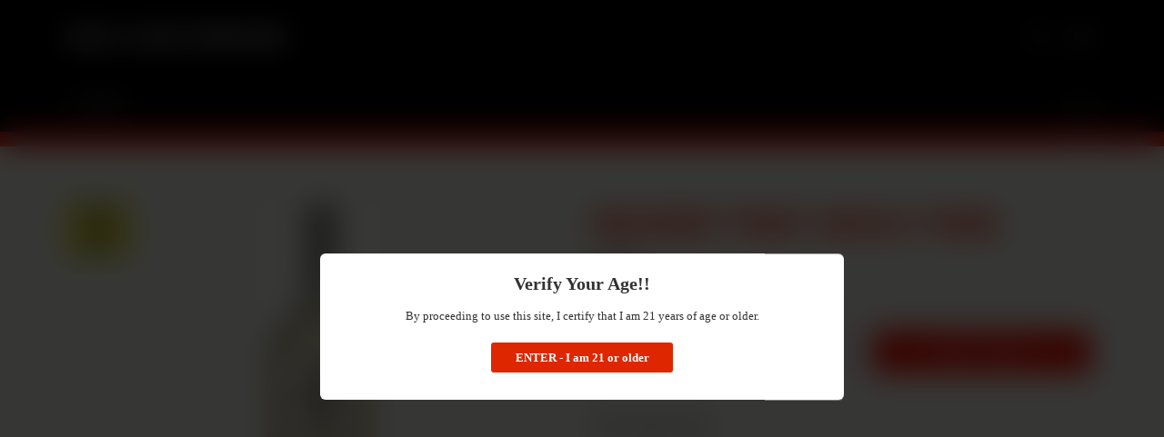

--- FILE ---
content_type: text/html; charset=utf-8
request_url: https://canals-liquors-pennsauken.myshopify.com/collections/pinot-grigio-italy/products/freixenet-pinot-grigio-750ml
body_size: 49017
content:
<!doctype html>
<!--[if IE 9]> <html class="ie9 no-js" lang="en"> <![endif]-->
<!--[if (gt IE 9)|!(IE)]><!--> <html class="no-js" lang="en"> <!--<![endif]-->
<head>

  <meta charset="utf-8">
  <meta http-equiv="X-UA-Compatible" content="IE=edge,chrome=1">
  <meta name="viewport" content="width=device-width,initial-scale=1">
  <meta name="theme-color" content="#040000">

  

  <link rel="canonical" href="https://canals-liquors-pennsauken.myshopify.com/products/freixenet-pinot-grigio-750ml">
  <title>
  Freixenet Pinot Grigio 750ML &ndash; Canal&#39;s Liquors Pennsauken
  </title>

  
    <meta name="description" content="Pinot Grigio (Italy)    ">
  

  <!-- /snippets/social-meta-tags.liquid -->




<meta property="og:site_name" content="Canal&#39;s Liquors Pennsauken">
<meta property="og:url" content="https://canals-liquors-pennsauken.myshopify.com/products/freixenet-pinot-grigio-750ml">
<meta property="og:title" content="Freixenet Pinot Grigio 750ML">
<meta property="og:type" content="product">
<meta property="og:description" content="Pinot Grigio (Italy)    ">

  <meta property="og:price:amount" content="10.99">
  <meta property="og:price:currency" content="USD">

<meta property="og:image" content="http://canals-liquors-pennsauken.myshopify.com/cdn/shop/products/FreixenetPG_1200x1200.png?v=1667500793">
<meta property="og:image:secure_url" content="https://canals-liquors-pennsauken.myshopify.com/cdn/shop/products/FreixenetPG_1200x1200.png?v=1667500793">


<meta name="twitter:card" content="summary_large_image">
<meta name="twitter:title" content="Freixenet Pinot Grigio 750ML">
<meta name="twitter:description" content="Pinot Grigio (Italy)    ">


  <script>
    document.documentElement.className = document.documentElement.className.replace('no-js', 'js');
  </script>

  <link href="//canals-liquors-pennsauken.myshopify.com/cdn/shop/t/5/assets/theme.scss.css?v=124471191015334339721747891317" rel="stylesheet" type="text/css" media="all" />
  
  
  
  <link href="//fonts.googleapis.com/css?family=Source+Sans+Pro:400,700" rel="stylesheet" type="text/css" media="all" />


  
    
    
    <link href="//fonts.googleapis.com/css?family=Open+Sans+Condensed:400,700" rel="stylesheet" type="text/css" media="all" />
  



  <script>
    window.theme = window.theme || {};

    theme.strings = {
      stockAvailable: "1 available",
      addToCart: "Add to Cart",
      soldOut: "Sold Out",
      unavailable: "Unavailable",
      noStockAvailable: "The item could not be added to your cart because there are not enough in stock.",
      willNotShipUntil: "Will not ship until [date]",
      willBeInStockAfter: "Will be in stock after [date]",
      totalCartDiscount: "You're saving [savings]",
      addressError: "Error looking up that address",
      addressNoResults: "No results for that address",
      addressQueryLimit: "You have exceeded the Google API usage limit. Consider upgrading to a \u003ca href=\"https:\/\/developers.google.com\/maps\/premium\/usage-limits\"\u003ePremium Plan\u003c\/a\u003e.",
      authError: "There was a problem authenticating your Google Maps API Key."
    };
  </script>

  <!--[if (gt IE 9)|!(IE)]><!--><script src="//canals-liquors-pennsauken.myshopify.com/cdn/shop/t/5/assets/lazysizes.min.js?v=56045284683979784691747891121" async="async"></script><!--<![endif]-->
  <!--[if lte IE 9]><script src="//canals-liquors-pennsauken.myshopify.com/cdn/shop/t/5/assets/lazysizes.min.js?v=56045284683979784691747891121"></script><![endif]-->

  

  <!--[if (gt IE 9)|!(IE)]><!--><script src="//canals-liquors-pennsauken.myshopify.com/cdn/shop/t/5/assets/vendor.js?v=39418018684300761971747891121" defer="defer"></script><!--<![endif]-->
  <!--[if lt IE 9]><script src="//canals-liquors-pennsauken.myshopify.com/cdn/shop/t/5/assets/vendor.js?v=39418018684300761971747891121"></script><![endif]-->

  
    <script>
      window.theme = window.theme || {};
      theme.moneyFormat = "${{amount}}";
    </script>
  

  <!--[if (gt IE 9)|!(IE)]><!--><script src="//canals-liquors-pennsauken.myshopify.com/cdn/shop/t/5/assets/theme.js?v=31375712445608960711747891121" defer="defer"></script><!--<![endif]-->
  <!--[if lte IE 9]><script src="//canals-liquors-pennsauken.myshopify.com/cdn/shop/t/5/assets/theme.js?v=31375712445608960711747891121"></script><![endif]-->

  <script>window.performance && window.performance.mark && window.performance.mark('shopify.content_for_header.start');</script><meta id="shopify-digital-wallet" name="shopify-digital-wallet" content="/224591909/digital_wallets/dialog">
<link rel="alternate" type="application/json+oembed" href="https://canals-liquors-pennsauken.myshopify.com/products/freixenet-pinot-grigio-750ml.oembed">
<script async="async" src="/checkouts/internal/preloads.js?locale=en-US"></script>
<script id="shopify-features" type="application/json">{"accessToken":"acb9b2bf67e05965ec666df4e23c4077","betas":["rich-media-storefront-analytics"],"domain":"canals-liquors-pennsauken.myshopify.com","predictiveSearch":true,"shopId":224591909,"locale":"en"}</script>
<script>var Shopify = Shopify || {};
Shopify.shop = "canals-liquors-pennsauken.myshopify.com";
Shopify.locale = "en";
Shopify.currency = {"active":"USD","rate":"1.0"};
Shopify.country = "US";
Shopify.theme = {"name":"Zapiet-Copy of Zapiet's copy of Venture","id":179235258682,"schema_name":"Venture","schema_version":"4.3.1","theme_store_id":775,"role":"main"};
Shopify.theme.handle = "null";
Shopify.theme.style = {"id":null,"handle":null};
Shopify.cdnHost = "canals-liquors-pennsauken.myshopify.com/cdn";
Shopify.routes = Shopify.routes || {};
Shopify.routes.root = "/";</script>
<script type="module">!function(o){(o.Shopify=o.Shopify||{}).modules=!0}(window);</script>
<script>!function(o){function n(){var o=[];function n(){o.push(Array.prototype.slice.apply(arguments))}return n.q=o,n}var t=o.Shopify=o.Shopify||{};t.loadFeatures=n(),t.autoloadFeatures=n()}(window);</script>
<script id="shop-js-analytics" type="application/json">{"pageType":"product"}</script>
<script defer="defer" async type="module" src="//canals-liquors-pennsauken.myshopify.com/cdn/shopifycloud/shop-js/modules/v2/client.init-shop-cart-sync_C5BV16lS.en.esm.js"></script>
<script defer="defer" async type="module" src="//canals-liquors-pennsauken.myshopify.com/cdn/shopifycloud/shop-js/modules/v2/chunk.common_CygWptCX.esm.js"></script>
<script type="module">
  await import("//canals-liquors-pennsauken.myshopify.com/cdn/shopifycloud/shop-js/modules/v2/client.init-shop-cart-sync_C5BV16lS.en.esm.js");
await import("//canals-liquors-pennsauken.myshopify.com/cdn/shopifycloud/shop-js/modules/v2/chunk.common_CygWptCX.esm.js");

  window.Shopify.SignInWithShop?.initShopCartSync?.({"fedCMEnabled":true,"windoidEnabled":true});

</script>
<script>(function() {
  var isLoaded = false;
  function asyncLoad() {
    if (isLoaded) return;
    isLoaded = true;
    var urls = ["https:\/\/app.zapiet.com\/js\/storepickup.js?shop=canals-liquors-pennsauken.myshopify.com"];
    for (var i = 0; i < urls.length; i++) {
      var s = document.createElement('script');
      s.type = 'text/javascript';
      s.async = true;
      s.src = urls[i];
      var x = document.getElementsByTagName('script')[0];
      x.parentNode.insertBefore(s, x);
    }
  };
  if(window.attachEvent) {
    window.attachEvent('onload', asyncLoad);
  } else {
    window.addEventListener('load', asyncLoad, false);
  }
})();</script>
<script id="__st">var __st={"a":224591909,"offset":-18000,"reqid":"2ddbc51e-6b62-4947-945d-5daf3a39e03a-1768744102","pageurl":"canals-liquors-pennsauken.myshopify.com\/collections\/pinot-grigio-italy\/products\/freixenet-pinot-grigio-750ml","u":"ece140d18778","p":"product","rtyp":"product","rid":7980389138746};</script>
<script>window.ShopifyPaypalV4VisibilityTracking = true;</script>
<script id="captcha-bootstrap">!function(){'use strict';const t='contact',e='account',n='new_comment',o=[[t,t],['blogs',n],['comments',n],[t,'customer']],c=[[e,'customer_login'],[e,'guest_login'],[e,'recover_customer_password'],[e,'create_customer']],r=t=>t.map((([t,e])=>`form[action*='/${t}']:not([data-nocaptcha='true']) input[name='form_type'][value='${e}']`)).join(','),a=t=>()=>t?[...document.querySelectorAll(t)].map((t=>t.form)):[];function s(){const t=[...o],e=r(t);return a(e)}const i='password',u='form_key',d=['recaptcha-v3-token','g-recaptcha-response','h-captcha-response',i],f=()=>{try{return window.sessionStorage}catch{return}},m='__shopify_v',_=t=>t.elements[u];function p(t,e,n=!1){try{const o=window.sessionStorage,c=JSON.parse(o.getItem(e)),{data:r}=function(t){const{data:e,action:n}=t;return t[m]||n?{data:e,action:n}:{data:t,action:n}}(c);for(const[e,n]of Object.entries(r))t.elements[e]&&(t.elements[e].value=n);n&&o.removeItem(e)}catch(o){console.error('form repopulation failed',{error:o})}}const l='form_type',E='cptcha';function T(t){t.dataset[E]=!0}const w=window,h=w.document,L='Shopify',v='ce_forms',y='captcha';let A=!1;((t,e)=>{const n=(g='f06e6c50-85a8-45c8-87d0-21a2b65856fe',I='https://cdn.shopify.com/shopifycloud/storefront-forms-hcaptcha/ce_storefront_forms_captcha_hcaptcha.v1.5.2.iife.js',D={infoText:'Protected by hCaptcha',privacyText:'Privacy',termsText:'Terms'},(t,e,n)=>{const o=w[L][v],c=o.bindForm;if(c)return c(t,g,e,D).then(n);var r;o.q.push([[t,g,e,D],n]),r=I,A||(h.body.append(Object.assign(h.createElement('script'),{id:'captcha-provider',async:!0,src:r})),A=!0)});var g,I,D;w[L]=w[L]||{},w[L][v]=w[L][v]||{},w[L][v].q=[],w[L][y]=w[L][y]||{},w[L][y].protect=function(t,e){n(t,void 0,e),T(t)},Object.freeze(w[L][y]),function(t,e,n,w,h,L){const[v,y,A,g]=function(t,e,n){const i=e?o:[],u=t?c:[],d=[...i,...u],f=r(d),m=r(i),_=r(d.filter((([t,e])=>n.includes(e))));return[a(f),a(m),a(_),s()]}(w,h,L),I=t=>{const e=t.target;return e instanceof HTMLFormElement?e:e&&e.form},D=t=>v().includes(t);t.addEventListener('submit',(t=>{const e=I(t);if(!e)return;const n=D(e)&&!e.dataset.hcaptchaBound&&!e.dataset.recaptchaBound,o=_(e),c=g().includes(e)&&(!o||!o.value);(n||c)&&t.preventDefault(),c&&!n&&(function(t){try{if(!f())return;!function(t){const e=f();if(!e)return;const n=_(t);if(!n)return;const o=n.value;o&&e.removeItem(o)}(t);const e=Array.from(Array(32),(()=>Math.random().toString(36)[2])).join('');!function(t,e){_(t)||t.append(Object.assign(document.createElement('input'),{type:'hidden',name:u})),t.elements[u].value=e}(t,e),function(t,e){const n=f();if(!n)return;const o=[...t.querySelectorAll(`input[type='${i}']`)].map((({name:t})=>t)),c=[...d,...o],r={};for(const[a,s]of new FormData(t).entries())c.includes(a)||(r[a]=s);n.setItem(e,JSON.stringify({[m]:1,action:t.action,data:r}))}(t,e)}catch(e){console.error('failed to persist form',e)}}(e),e.submit())}));const S=(t,e)=>{t&&!t.dataset[E]&&(n(t,e.some((e=>e===t))),T(t))};for(const o of['focusin','change'])t.addEventListener(o,(t=>{const e=I(t);D(e)&&S(e,y())}));const B=e.get('form_key'),M=e.get(l),P=B&&M;t.addEventListener('DOMContentLoaded',(()=>{const t=y();if(P)for(const e of t)e.elements[l].value===M&&p(e,B);[...new Set([...A(),...v().filter((t=>'true'===t.dataset.shopifyCaptcha))])].forEach((e=>S(e,t)))}))}(h,new URLSearchParams(w.location.search),n,t,e,['guest_login'])})(!0,!0)}();</script>
<script integrity="sha256-4kQ18oKyAcykRKYeNunJcIwy7WH5gtpwJnB7kiuLZ1E=" data-source-attribution="shopify.loadfeatures" defer="defer" src="//canals-liquors-pennsauken.myshopify.com/cdn/shopifycloud/storefront/assets/storefront/load_feature-a0a9edcb.js" crossorigin="anonymous"></script>
<script data-source-attribution="shopify.dynamic_checkout.dynamic.init">var Shopify=Shopify||{};Shopify.PaymentButton=Shopify.PaymentButton||{isStorefrontPortableWallets:!0,init:function(){window.Shopify.PaymentButton.init=function(){};var t=document.createElement("script");t.src="https://canals-liquors-pennsauken.myshopify.com/cdn/shopifycloud/portable-wallets/latest/portable-wallets.en.js",t.type="module",document.head.appendChild(t)}};
</script>
<script data-source-attribution="shopify.dynamic_checkout.buyer_consent">
  function portableWalletsHideBuyerConsent(e){var t=document.getElementById("shopify-buyer-consent"),n=document.getElementById("shopify-subscription-policy-button");t&&n&&(t.classList.add("hidden"),t.setAttribute("aria-hidden","true"),n.removeEventListener("click",e))}function portableWalletsShowBuyerConsent(e){var t=document.getElementById("shopify-buyer-consent"),n=document.getElementById("shopify-subscription-policy-button");t&&n&&(t.classList.remove("hidden"),t.removeAttribute("aria-hidden"),n.addEventListener("click",e))}window.Shopify?.PaymentButton&&(window.Shopify.PaymentButton.hideBuyerConsent=portableWalletsHideBuyerConsent,window.Shopify.PaymentButton.showBuyerConsent=portableWalletsShowBuyerConsent);
</script>
<script data-source-attribution="shopify.dynamic_checkout.cart.bootstrap">document.addEventListener("DOMContentLoaded",(function(){function t(){return document.querySelector("shopify-accelerated-checkout-cart, shopify-accelerated-checkout")}if(t())Shopify.PaymentButton.init();else{new MutationObserver((function(e,n){t()&&(Shopify.PaymentButton.init(),n.disconnect())})).observe(document.body,{childList:!0,subtree:!0})}}));
</script>
<link id="shopify-accelerated-checkout-styles" rel="stylesheet" media="screen" href="https://canals-liquors-pennsauken.myshopify.com/cdn/shopifycloud/portable-wallets/latest/accelerated-checkout-backwards-compat.css" crossorigin="anonymous">
<style id="shopify-accelerated-checkout-cart">
        #shopify-buyer-consent {
  margin-top: 1em;
  display: inline-block;
  width: 100%;
}

#shopify-buyer-consent.hidden {
  display: none;
}

#shopify-subscription-policy-button {
  background: none;
  border: none;
  padding: 0;
  text-decoration: underline;
  font-size: inherit;
  cursor: pointer;
}

#shopify-subscription-policy-button::before {
  box-shadow: none;
}

      </style>

<script>window.performance && window.performance.mark && window.performance.mark('shopify.content_for_header.end');</script>

<!-- BEGIN app block: shopify://apps/upsell-kit/blocks/404_redirect/8210f7df-6bdf-460f-856f-3fd7208d6832 -->


<!-- END app block --><!-- BEGIN app block: shopify://apps/zapiet-pickup-delivery/blocks/app-embed/5599aff0-8af1-473a-a372-ecd72a32b4d5 -->









    <style>#storePickupApp {
}</style>




<script type="text/javascript">
    var zapietTranslations = {};

    window.ZapietMethods = {"pickup":{"active":true,"enabled":true,"name":"Pickup","sort":0,"status":{"condition":"price","operator":"morethan","value":100,"enabled":true,"product_conditions":{"enabled":false,"value":"Delivery Only,Shipping Only","enable":false,"property":"tags","hide_button":false}},"button":{"type":"default","default":null,"hover":"","active":null}},"delivery":{"active":false,"enabled":true,"name":"Delivery","sort":1,"status":{"condition":"price","operator":"morethan","value":12500,"enabled":true,"product_conditions":{"enabled":false,"value":"Pickup Only,Shipping Only","enable":false,"property":"tags","hide_button":false}},"button":{"type":"default","default":null,"hover":"","active":null}},"shipping":{"active":false,"enabled":false,"name":"Shipping","sort":2,"status":{"condition":"price","operator":"morethan","value":0,"enabled":true,"product_conditions":{"enabled":false,"value":"Delivery Only,Pickup Only","enable":false,"property":"tags","hide_button":false}},"button":{"type":"default","default":null,"hover":"","active":null}}}
    window.ZapietEvent = {
        listen: function(eventKey, callback) {
            if (!this.listeners) {
                this.listeners = [];
            }
            this.listeners.push({
                eventKey: eventKey,
                callback: callback
            });
        },
    };

    

    
        
        var language_settings = {"enable_app":true,"enable_geo_search_for_pickups":false,"pickup_region_filter_enabled":false,"pickup_region_filter_field":null,"currency":"USD","weight_format":"kg","pickup.enable_map":false,"delivery_validation_method":"exact_postcode_matching","base_country_name":"United States","base_country_code":"US","method_display_style":"default","default_method_display_style":"classic","date_format":"l, F j, Y","time_format":"h:i A","week_day_start":"Sun","pickup_address_format":"<span><strong>{{company_name}}</strong></span><span>{{address_line_1}}<br />{{city}}, {{postal_code}}</span><span>{{distance}}</span>{{more_information}}","rates_enabled":true,"payment_customization_enabled":false,"distance_format":"mi","enable_delivery_address_autocompletion":false,"enable_delivery_current_location":false,"enable_pickup_address_autocompletion":false,"pickup_date_picker_enabled":true,"pickup_time_picker_enabled":true,"delivery_note_enabled":true,"delivery_note_required":false,"delivery_date_picker_enabled":true,"delivery_time_picker_enabled":true,"shipping.date_picker_enabled":false,"delivery_validate_cart":false,"pickup_validate_cart":false,"gmak":"","enable_checkout_locale":true,"enable_checkout_url":true,"disable_widget_for_digital_items":true,"disable_widget_for_product_handles":"gift-card","colors":{"widget_active_background_color":null,"widget_active_border_color":null,"widget_active_icon_color":null,"widget_active_text_color":null,"widget_inactive_background_color":null,"widget_inactive_border_color":null,"widget_inactive_icon_color":null,"widget_inactive_text_color":null},"delivery_validator":{"enabled":false,"show_on_page_load":true,"sticky":true},"checkout":{"delivery":{"discount_code":null,"prepopulate_shipping_address":true,"preselect_first_available_time":false},"pickup":{"discount_code":null,"prepopulate_shipping_address":true,"customer_phone_required":false,"preselect_first_location":true,"preselect_first_available_time":true},"shipping":{"discount_code":null}},"day_name_attribute_enabled":false,"methods":{"pickup":{"active":true,"enabled":true,"name":"Pickup","sort":0,"status":{"condition":"price","operator":"morethan","value":100,"enabled":true,"product_conditions":{"enabled":false,"value":"Delivery Only,Shipping Only","enable":false,"property":"tags","hide_button":false}},"button":{"type":"default","default":null,"hover":"","active":null}},"delivery":{"active":false,"enabled":true,"name":"Delivery","sort":1,"status":{"condition":"price","operator":"morethan","value":12500,"enabled":true,"product_conditions":{"enabled":false,"value":"Pickup Only,Shipping Only","enable":false,"property":"tags","hide_button":false}},"button":{"type":"default","default":null,"hover":"","active":null}},"shipping":{"active":false,"enabled":false,"name":"Shipping","sort":2,"status":{"condition":"price","operator":"morethan","value":0,"enabled":true,"product_conditions":{"enabled":false,"value":"Delivery Only,Pickup Only","enable":false,"property":"tags","hide_button":false}},"button":{"type":"default","default":null,"hover":"","active":null}}},"translations":{"methods":{"shipping":"Shipping","pickup":"Pickups","delivery":"Delivery"},"calendar":{"january":"January","february":"February","march":"March","april":"April","may":"May","june":"June","july":"July","august":"August","september":"September","october":"October","november":"November","december":"December","sunday":"Sun","monday":"Mon","tuesday":"Tue","wednesday":"Wed","thursday":"Thu","friday":"Fri","saturday":"Sat","today":"","close":"","labelMonthNext":"Next month","labelMonthPrev":"Previous month","labelMonthSelect":"Select a month","labelYearSelect":"Select a year","and":"and","between":"between"},"pickup":{"checkout_button":"Checkout","location_label":"Choose a location.","could_not_find_location":"Sorry, we could not find your location.","datepicker_label":"Choose a date and time.","datepicker_placeholder":"Choose a date and time.","date_time_output":"{{DATE}} at {{TIME}}","location_placeholder":"Enter your postal code ...","filter_by_region_placeholder":"Filter by region","heading":"Store Pickup","note":"Find your nearest pickup location:","max_order_total":"Maximum order value for pickup is $1.00","max_order_weight":"Maximum order weight for pickup is {{ weight }}","min_order_total":"Minimum order value for pickup is $1.00","min_order_weight":"Minimum order weight for pickup is {{ weight }}","pickup_note_error":"Please enter pickup instructions","more_information":"More information","no_date_time_selected":"Please select a date & time.","no_locations_found":"Sorry, pickup is not available for your selected items.","no_locations_region":"Sorry, pickup is not available in your region.","cart_eligibility_error":"Sorry, pickup is not available for your selected items.","method_not_available":"Not available","opening_hours":"Opening hours","locations_found":"Please choose a pickup location.","pickup_note_label":"Please enter pickup instructions (optional)","pickup_note_label_required":"Please enter pickup instructions (required)","preselect_first_available_time":"Select a time","dates_not_available":"Sorry, your selected items are not currently available for pickup.","location_error":"Please select a pickup location.","checkout_error":"Please select a date and time for pickup."},"delivery":{"checkout_button":"Checkout","could_not_find_location":"Sorry, we could not find your location.","datepicker_label":"Pick a date and time.","datepicker_placeholder":"Choose a date and time.","date_time_output":"{{DATE}} between {{SLOT_START_TIME}} and {{SLOT_END_TIME}}","delivery_note_label":"Please enter delivery instructions (optional)","delivery_validator_button_label":"Go","delivery_validator_eligible_button_label":"Continue shopping","delivery_validator_eligible_button_link":"#","delivery_validator_eligible_content":"To start shopping just click the button below","delivery_validator_eligible_heading":"Great, we deliver to your area!","delivery_validator_error_button_label":"Continue shopping","delivery_validator_error_button_link":"#","delivery_validator_error_content":"Sorry, it looks like we have encountered an unexpected error. Please try again.","delivery_validator_error_heading":"An error occured","delivery_validator_not_eligible_button_label":"Continue shopping","delivery_validator_not_eligible_button_link":"#","delivery_validator_not_eligible_content":"You are more then welcome to continue browsing our store","delivery_validator_not_eligible_heading":"Sorry, we do not deliver to your area","delivery_validator_placeholder":"Enter your postal code ...","delivery_validator_prelude":"Do we deliver?","available":"Great! You are eligible for delivery.","heading":"Local Delivery","note":"Enter your postal code into the field below to check if you are eligible for local delivery:\nPLEASE NOTE: All Local Delivery orders MUST be delivered to a person. This person must be 21+ with valid ID. We cannot leave orders at locations without being given directly to an eligible person. No exceptions. Please choose a pickup window of when someone will be available to accept the order, and please make sure their cell phone number is on the order for messaging and updates.","max_order_total":"Maximum order value for delivery is $125.00","max_order_weight":"Maximum order weight for delivery is {{ weight }}","min_order_total":"Minimum order value for delivery is $125.00","min_order_weight":"Minimum order weight for delivery is {{ weight }}","delivery_note_error":"Please enter delivery instructions","no_date_time_selected":"Please select a date & time for delivery.","cart_eligibility_error":"Sorry, delivery is not available for your selected items.","method_not_available":"Not available","delivery_note_label_required":"Please enter delivery instructions (required)","location_placeholder":"Enter your postal code ...","preselect_first_available_time":"Select a time","not_available":"Sorry, delivery is not available in your area.","dates_not_available":"Sorry, your selected items are not currently available for delivery.","checkout_error":"Please enter a valid zipcode and select your preferred date and time for delivery."},"shipping":{"checkout_button":"Checkout","datepicker_placeholder":"Choose a date and time.","heading":"Shipping","note":"Please click the checkout button to continue.","method_not_available":"Not available","checkout_error":"Please choose a date for shipping."},"widget":{"no_delivery_options_available":"No delivery options are available for your products","daily_limits_modal_title":"Some items in your cart are unavailable for the selected date.","daily_limits_modal_description":"Select a different date or adjust your cart.","daily_limits_modal_close_button":"Review products","daily_limits_modal_change_date_button":"Change date","daily_limits_modal_out_of_stock_label":"Out of stock","daily_limits_modal_only_left_label":"Only {{ quantity }} left","sms_consent":"I would like to receive SMS notifications about my order updates.","no_checkout_method_error":"Please select a delivery option"},"order_status":{"pickup_details_heading":"Pickup details","pickup_details_text":"Your order will be ready for collection at our {{ Pickup-Location-Company }} location{% if Pickup-Date %} on {{ Pickup-Date | date: \"%A, %d %B\" }}{% if Pickup-Time %} at {{ Pickup-Time }}{% endif %}{% endif %}","delivery_details_heading":"Delivery details","delivery_details_text":"Your order will be delivered locally by our team{% if Delivery-Date %} on the {{ Delivery-Date | date: \"%A, %d %B\" }}{% if Delivery-Time %} between {{ Delivery-Time }}{% endif %}{% endif %}","shipping_details_heading":"Shipping details","shipping_details_text":"Your order will arrive soon{% if Shipping-Date %} on the {{ Shipping-Date | date: \"%A, %d %B\" }}{% endif %}"},"product_widget":{"title":"Delivery and pickup options:","pickup_at":"Pickup at {{ location }}","ready_for_collection":"Ready for collection from","on":"on","view_all_stores":"View all stores","pickup_not_available_item":"Pickup not available for this item","delivery_not_available_location":"Delivery not available for {{ postal_code }}","delivered_by":"Delivered by {{ date }}","delivered_today":"Delivered today","change":"Change","tomorrow":"tomorrow","today":"today","delivery_to":"Delivery to {{ postal_code }}","showing_options_for":"Showing options for {{ postal_code }}","modal_heading":"Select a store for pickup","modal_subheading":"Showing stores near {{ postal_code }}","show_opening_hours":"Show opening hours","hide_opening_hours":"Hide opening hours","closed":"Closed","input_placeholder":"Enter your postal code","input_button":"Check","input_error":"Add a postal code to check available delivery and pickup options.","pickup_available":"Pickup available","not_available":"Not available","select":"Select","selected":"Selected","find_a_store":"Find a store"},"shipping_language_code":"en","delivery_language_code":"en-AU","pickup_language_code":"en-CA"},"default_language":"en","region":"us-2","api_region":"api-us","enable_zapiet_id_all_items":false,"widget_restore_state_on_load":false,"draft_orders_enabled":false,"preselect_checkout_method":false,"widget_show_could_not_locate_div_error":true,"checkout_extension_enabled":false,"show_pickup_consent_checkbox":false,"show_delivery_consent_checkbox":false,"subscription_paused":false,"pickup_note_enabled":false,"pickup_note_required":false,"shipping_note_enabled":false,"shipping_note_required":false};
        zapietTranslations["en"] = language_settings.translations;
    

    function initializeZapietApp() {
        var products = [];

        

        window.ZapietCachedSettings = {
            cached_config: {"enable_app":true,"enable_geo_search_for_pickups":false,"pickup_region_filter_enabled":false,"pickup_region_filter_field":null,"currency":"USD","weight_format":"kg","pickup.enable_map":false,"delivery_validation_method":"exact_postcode_matching","base_country_name":"United States","base_country_code":"US","method_display_style":"default","default_method_display_style":"classic","date_format":"l, F j, Y","time_format":"h:i A","week_day_start":"Sun","pickup_address_format":"<span><strong>{{company_name}}</strong></span><span>{{address_line_1}}<br />{{city}}, {{postal_code}}</span><span>{{distance}}</span>{{more_information}}","rates_enabled":true,"payment_customization_enabled":false,"distance_format":"mi","enable_delivery_address_autocompletion":false,"enable_delivery_current_location":false,"enable_pickup_address_autocompletion":false,"pickup_date_picker_enabled":true,"pickup_time_picker_enabled":true,"delivery_note_enabled":true,"delivery_note_required":false,"delivery_date_picker_enabled":true,"delivery_time_picker_enabled":true,"shipping.date_picker_enabled":false,"delivery_validate_cart":false,"pickup_validate_cart":false,"gmak":"","enable_checkout_locale":true,"enable_checkout_url":true,"disable_widget_for_digital_items":true,"disable_widget_for_product_handles":"gift-card","colors":{"widget_active_background_color":null,"widget_active_border_color":null,"widget_active_icon_color":null,"widget_active_text_color":null,"widget_inactive_background_color":null,"widget_inactive_border_color":null,"widget_inactive_icon_color":null,"widget_inactive_text_color":null},"delivery_validator":{"enabled":false,"show_on_page_load":true,"sticky":true},"checkout":{"delivery":{"discount_code":null,"prepopulate_shipping_address":true,"preselect_first_available_time":false},"pickup":{"discount_code":null,"prepopulate_shipping_address":true,"customer_phone_required":false,"preselect_first_location":true,"preselect_first_available_time":true},"shipping":{"discount_code":null}},"day_name_attribute_enabled":false,"methods":{"pickup":{"active":true,"enabled":true,"name":"Pickup","sort":0,"status":{"condition":"price","operator":"morethan","value":100,"enabled":true,"product_conditions":{"enabled":false,"value":"Delivery Only,Shipping Only","enable":false,"property":"tags","hide_button":false}},"button":{"type":"default","default":null,"hover":"","active":null}},"delivery":{"active":false,"enabled":true,"name":"Delivery","sort":1,"status":{"condition":"price","operator":"morethan","value":12500,"enabled":true,"product_conditions":{"enabled":false,"value":"Pickup Only,Shipping Only","enable":false,"property":"tags","hide_button":false}},"button":{"type":"default","default":null,"hover":"","active":null}},"shipping":{"active":false,"enabled":false,"name":"Shipping","sort":2,"status":{"condition":"price","operator":"morethan","value":0,"enabled":true,"product_conditions":{"enabled":false,"value":"Delivery Only,Pickup Only","enable":false,"property":"tags","hide_button":false}},"button":{"type":"default","default":null,"hover":"","active":null}}},"translations":{"methods":{"shipping":"Shipping","pickup":"Pickups","delivery":"Delivery"},"calendar":{"january":"January","february":"February","march":"March","april":"April","may":"May","june":"June","july":"July","august":"August","september":"September","october":"October","november":"November","december":"December","sunday":"Sun","monday":"Mon","tuesday":"Tue","wednesday":"Wed","thursday":"Thu","friday":"Fri","saturday":"Sat","today":"","close":"","labelMonthNext":"Next month","labelMonthPrev":"Previous month","labelMonthSelect":"Select a month","labelYearSelect":"Select a year","and":"and","between":"between"},"pickup":{"checkout_button":"Checkout","location_label":"Choose a location.","could_not_find_location":"Sorry, we could not find your location.","datepicker_label":"Choose a date and time.","datepicker_placeholder":"Choose a date and time.","date_time_output":"{{DATE}} at {{TIME}}","location_placeholder":"Enter your postal code ...","filter_by_region_placeholder":"Filter by region","heading":"Store Pickup","note":"Find your nearest pickup location:","max_order_total":"Maximum order value for pickup is $1.00","max_order_weight":"Maximum order weight for pickup is {{ weight }}","min_order_total":"Minimum order value for pickup is $1.00","min_order_weight":"Minimum order weight for pickup is {{ weight }}","pickup_note_error":"Please enter pickup instructions","more_information":"More information","no_date_time_selected":"Please select a date & time.","no_locations_found":"Sorry, pickup is not available for your selected items.","no_locations_region":"Sorry, pickup is not available in your region.","cart_eligibility_error":"Sorry, pickup is not available for your selected items.","method_not_available":"Not available","opening_hours":"Opening hours","locations_found":"Please choose a pickup location.","pickup_note_label":"Please enter pickup instructions (optional)","pickup_note_label_required":"Please enter pickup instructions (required)","preselect_first_available_time":"Select a time","dates_not_available":"Sorry, your selected items are not currently available for pickup.","location_error":"Please select a pickup location.","checkout_error":"Please select a date and time for pickup."},"delivery":{"checkout_button":"Checkout","could_not_find_location":"Sorry, we could not find your location.","datepicker_label":"Pick a date and time.","datepicker_placeholder":"Choose a date and time.","date_time_output":"{{DATE}} between {{SLOT_START_TIME}} and {{SLOT_END_TIME}}","delivery_note_label":"Please enter delivery instructions (optional)","delivery_validator_button_label":"Go","delivery_validator_eligible_button_label":"Continue shopping","delivery_validator_eligible_button_link":"#","delivery_validator_eligible_content":"To start shopping just click the button below","delivery_validator_eligible_heading":"Great, we deliver to your area!","delivery_validator_error_button_label":"Continue shopping","delivery_validator_error_button_link":"#","delivery_validator_error_content":"Sorry, it looks like we have encountered an unexpected error. Please try again.","delivery_validator_error_heading":"An error occured","delivery_validator_not_eligible_button_label":"Continue shopping","delivery_validator_not_eligible_button_link":"#","delivery_validator_not_eligible_content":"You are more then welcome to continue browsing our store","delivery_validator_not_eligible_heading":"Sorry, we do not deliver to your area","delivery_validator_placeholder":"Enter your postal code ...","delivery_validator_prelude":"Do we deliver?","available":"Great! You are eligible for delivery.","heading":"Local Delivery","note":"Enter your postal code into the field below to check if you are eligible for local delivery:\nPLEASE NOTE: All Local Delivery orders MUST be delivered to a person. This person must be 21+ with valid ID. We cannot leave orders at locations without being given directly to an eligible person. No exceptions. Please choose a pickup window of when someone will be available to accept the order, and please make sure their cell phone number is on the order for messaging and updates.","max_order_total":"Maximum order value for delivery is $125.00","max_order_weight":"Maximum order weight for delivery is {{ weight }}","min_order_total":"Minimum order value for delivery is $125.00","min_order_weight":"Minimum order weight for delivery is {{ weight }}","delivery_note_error":"Please enter delivery instructions","no_date_time_selected":"Please select a date & time for delivery.","cart_eligibility_error":"Sorry, delivery is not available for your selected items.","method_not_available":"Not available","delivery_note_label_required":"Please enter delivery instructions (required)","location_placeholder":"Enter your postal code ...","preselect_first_available_time":"Select a time","not_available":"Sorry, delivery is not available in your area.","dates_not_available":"Sorry, your selected items are not currently available for delivery.","checkout_error":"Please enter a valid zipcode and select your preferred date and time for delivery."},"shipping":{"checkout_button":"Checkout","datepicker_placeholder":"Choose a date and time.","heading":"Shipping","note":"Please click the checkout button to continue.","method_not_available":"Not available","checkout_error":"Please choose a date for shipping."},"widget":{"no_delivery_options_available":"No delivery options are available for your products","daily_limits_modal_title":"Some items in your cart are unavailable for the selected date.","daily_limits_modal_description":"Select a different date or adjust your cart.","daily_limits_modal_close_button":"Review products","daily_limits_modal_change_date_button":"Change date","daily_limits_modal_out_of_stock_label":"Out of stock","daily_limits_modal_only_left_label":"Only {{ quantity }} left","sms_consent":"I would like to receive SMS notifications about my order updates.","no_checkout_method_error":"Please select a delivery option"},"order_status":{"pickup_details_heading":"Pickup details","pickup_details_text":"Your order will be ready for collection at our {{ Pickup-Location-Company }} location{% if Pickup-Date %} on {{ Pickup-Date | date: \"%A, %d %B\" }}{% if Pickup-Time %} at {{ Pickup-Time }}{% endif %}{% endif %}","delivery_details_heading":"Delivery details","delivery_details_text":"Your order will be delivered locally by our team{% if Delivery-Date %} on the {{ Delivery-Date | date: \"%A, %d %B\" }}{% if Delivery-Time %} between {{ Delivery-Time }}{% endif %}{% endif %}","shipping_details_heading":"Shipping details","shipping_details_text":"Your order will arrive soon{% if Shipping-Date %} on the {{ Shipping-Date | date: \"%A, %d %B\" }}{% endif %}"},"product_widget":{"title":"Delivery and pickup options:","pickup_at":"Pickup at {{ location }}","ready_for_collection":"Ready for collection from","on":"on","view_all_stores":"View all stores","pickup_not_available_item":"Pickup not available for this item","delivery_not_available_location":"Delivery not available for {{ postal_code }}","delivered_by":"Delivered by {{ date }}","delivered_today":"Delivered today","change":"Change","tomorrow":"tomorrow","today":"today","delivery_to":"Delivery to {{ postal_code }}","showing_options_for":"Showing options for {{ postal_code }}","modal_heading":"Select a store for pickup","modal_subheading":"Showing stores near {{ postal_code }}","show_opening_hours":"Show opening hours","hide_opening_hours":"Hide opening hours","closed":"Closed","input_placeholder":"Enter your postal code","input_button":"Check","input_error":"Add a postal code to check available delivery and pickup options.","pickup_available":"Pickup available","not_available":"Not available","select":"Select","selected":"Selected","find_a_store":"Find a store"},"shipping_language_code":"en","delivery_language_code":"en-AU","pickup_language_code":"en-CA"},"default_language":"en","region":"us-2","api_region":"api-us","enable_zapiet_id_all_items":false,"widget_restore_state_on_load":false,"draft_orders_enabled":false,"preselect_checkout_method":false,"widget_show_could_not_locate_div_error":true,"checkout_extension_enabled":false,"show_pickup_consent_checkbox":false,"show_delivery_consent_checkbox":false,"subscription_paused":false,"pickup_note_enabled":false,"pickup_note_required":false,"shipping_note_enabled":false,"shipping_note_required":false},
            shop_identifier: 'canals-liquors-pennsauken.myshopify.com',
            language_code: 'en',
            checkout_url: '/cart',
            products: products,
            translations: zapietTranslations,
            customer: {
                first_name: '',
                last_name: '',
                company: '',
                address1: '',
                address2: '',
                city: '',
                province: '',
                country: '',
                zip: '',
                phone: '',
                tags: null
            }
        }

        window.Zapiet.start(window.ZapietCachedSettings, true);

        
            window.ZapietEvent.listen('widget_loaded', function() {
                // Custom JavaScript
            });
        
    }

    function loadZapietStyles(href) {
        var ss = document.createElement("link");
        ss.type = "text/css";
        ss.rel = "stylesheet";
        ss.media = "all";
        ss.href = href;
        document.getElementsByTagName("head")[0].appendChild(ss);
    }

    
        loadZapietStyles("https://cdn.shopify.com/extensions/019bc157-8185-7e0c-98af-00cc3adeef8a/zapiet-pickup-delivery-1065/assets/storepickup.css");
        var zapietLoadScripts = {
            vendor: true,
            storepickup: true,
            pickup: true,
            delivery: true,
            shipping: false,
            pickup_map: false,
            validator: false
        };

        function zapietScriptLoaded(key) {
            zapietLoadScripts[key] = false;
            if (!Object.values(zapietLoadScripts).includes(true)) {
                initializeZapietApp();
            }
        }
    
</script>




    <script type="module" src="https://cdn.shopify.com/extensions/019bc157-8185-7e0c-98af-00cc3adeef8a/zapiet-pickup-delivery-1065/assets/vendor.js" onload="zapietScriptLoaded('vendor')" defer></script>
    <script type="module" src="https://cdn.shopify.com/extensions/019bc157-8185-7e0c-98af-00cc3adeef8a/zapiet-pickup-delivery-1065/assets/storepickup.js" onload="zapietScriptLoaded('storepickup')" defer></script>

    

    
        <script type="module" src="https://cdn.shopify.com/extensions/019bc157-8185-7e0c-98af-00cc3adeef8a/zapiet-pickup-delivery-1065/assets/pickup.js" onload="zapietScriptLoaded('pickup')" defer></script>
    

    
        <script type="module" src="https://cdn.shopify.com/extensions/019bc157-8185-7e0c-98af-00cc3adeef8a/zapiet-pickup-delivery-1065/assets/delivery.js" onload="zapietScriptLoaded('delivery')" defer></script>
    

    

    


<!-- END app block --><script src="https://cdn.shopify.com/extensions/019aa5de-4cc9-719b-8255-052cf13ec5aa/convert-kit-314/assets/upsellkit.js" type="text/javascript" defer="defer"></script>
<link href="https://cdn.shopify.com/extensions/019aa5de-4cc9-719b-8255-052cf13ec5aa/convert-kit-314/assets/upsellkit.css" rel="stylesheet" type="text/css" media="all">
<link href="https://monorail-edge.shopifysvc.com" rel="dns-prefetch">
<script>(function(){if ("sendBeacon" in navigator && "performance" in window) {try {var session_token_from_headers = performance.getEntriesByType('navigation')[0].serverTiming.find(x => x.name == '_s').description;} catch {var session_token_from_headers = undefined;}var session_cookie_matches = document.cookie.match(/_shopify_s=([^;]*)/);var session_token_from_cookie = session_cookie_matches && session_cookie_matches.length === 2 ? session_cookie_matches[1] : "";var session_token = session_token_from_headers || session_token_from_cookie || "";function handle_abandonment_event(e) {var entries = performance.getEntries().filter(function(entry) {return /monorail-edge.shopifysvc.com/.test(entry.name);});if (!window.abandonment_tracked && entries.length === 0) {window.abandonment_tracked = true;var currentMs = Date.now();var navigation_start = performance.timing.navigationStart;var payload = {shop_id: 224591909,url: window.location.href,navigation_start,duration: currentMs - navigation_start,session_token,page_type: "product"};window.navigator.sendBeacon("https://monorail-edge.shopifysvc.com/v1/produce", JSON.stringify({schema_id: "online_store_buyer_site_abandonment/1.1",payload: payload,metadata: {event_created_at_ms: currentMs,event_sent_at_ms: currentMs}}));}}window.addEventListener('pagehide', handle_abandonment_event);}}());</script>
<script id="web-pixels-manager-setup">(function e(e,d,r,n,o){if(void 0===o&&(o={}),!Boolean(null===(a=null===(i=window.Shopify)||void 0===i?void 0:i.analytics)||void 0===a?void 0:a.replayQueue)){var i,a;window.Shopify=window.Shopify||{};var t=window.Shopify;t.analytics=t.analytics||{};var s=t.analytics;s.replayQueue=[],s.publish=function(e,d,r){return s.replayQueue.push([e,d,r]),!0};try{self.performance.mark("wpm:start")}catch(e){}var l=function(){var e={modern:/Edge?\/(1{2}[4-9]|1[2-9]\d|[2-9]\d{2}|\d{4,})\.\d+(\.\d+|)|Firefox\/(1{2}[4-9]|1[2-9]\d|[2-9]\d{2}|\d{4,})\.\d+(\.\d+|)|Chrom(ium|e)\/(9{2}|\d{3,})\.\d+(\.\d+|)|(Maci|X1{2}).+ Version\/(15\.\d+|(1[6-9]|[2-9]\d|\d{3,})\.\d+)([,.]\d+|)( \(\w+\)|)( Mobile\/\w+|) Safari\/|Chrome.+OPR\/(9{2}|\d{3,})\.\d+\.\d+|(CPU[ +]OS|iPhone[ +]OS|CPU[ +]iPhone|CPU IPhone OS|CPU iPad OS)[ +]+(15[._]\d+|(1[6-9]|[2-9]\d|\d{3,})[._]\d+)([._]\d+|)|Android:?[ /-](13[3-9]|1[4-9]\d|[2-9]\d{2}|\d{4,})(\.\d+|)(\.\d+|)|Android.+Firefox\/(13[5-9]|1[4-9]\d|[2-9]\d{2}|\d{4,})\.\d+(\.\d+|)|Android.+Chrom(ium|e)\/(13[3-9]|1[4-9]\d|[2-9]\d{2}|\d{4,})\.\d+(\.\d+|)|SamsungBrowser\/([2-9]\d|\d{3,})\.\d+/,legacy:/Edge?\/(1[6-9]|[2-9]\d|\d{3,})\.\d+(\.\d+|)|Firefox\/(5[4-9]|[6-9]\d|\d{3,})\.\d+(\.\d+|)|Chrom(ium|e)\/(5[1-9]|[6-9]\d|\d{3,})\.\d+(\.\d+|)([\d.]+$|.*Safari\/(?![\d.]+ Edge\/[\d.]+$))|(Maci|X1{2}).+ Version\/(10\.\d+|(1[1-9]|[2-9]\d|\d{3,})\.\d+)([,.]\d+|)( \(\w+\)|)( Mobile\/\w+|) Safari\/|Chrome.+OPR\/(3[89]|[4-9]\d|\d{3,})\.\d+\.\d+|(CPU[ +]OS|iPhone[ +]OS|CPU[ +]iPhone|CPU IPhone OS|CPU iPad OS)[ +]+(10[._]\d+|(1[1-9]|[2-9]\d|\d{3,})[._]\d+)([._]\d+|)|Android:?[ /-](13[3-9]|1[4-9]\d|[2-9]\d{2}|\d{4,})(\.\d+|)(\.\d+|)|Mobile Safari.+OPR\/([89]\d|\d{3,})\.\d+\.\d+|Android.+Firefox\/(13[5-9]|1[4-9]\d|[2-9]\d{2}|\d{4,})\.\d+(\.\d+|)|Android.+Chrom(ium|e)\/(13[3-9]|1[4-9]\d|[2-9]\d{2}|\d{4,})\.\d+(\.\d+|)|Android.+(UC? ?Browser|UCWEB|U3)[ /]?(15\.([5-9]|\d{2,})|(1[6-9]|[2-9]\d|\d{3,})\.\d+)\.\d+|SamsungBrowser\/(5\.\d+|([6-9]|\d{2,})\.\d+)|Android.+MQ{2}Browser\/(14(\.(9|\d{2,})|)|(1[5-9]|[2-9]\d|\d{3,})(\.\d+|))(\.\d+|)|K[Aa][Ii]OS\/(3\.\d+|([4-9]|\d{2,})\.\d+)(\.\d+|)/},d=e.modern,r=e.legacy,n=navigator.userAgent;return n.match(d)?"modern":n.match(r)?"legacy":"unknown"}(),u="modern"===l?"modern":"legacy",c=(null!=n?n:{modern:"",legacy:""})[u],f=function(e){return[e.baseUrl,"/wpm","/b",e.hashVersion,"modern"===e.buildTarget?"m":"l",".js"].join("")}({baseUrl:d,hashVersion:r,buildTarget:u}),m=function(e){var d=e.version,r=e.bundleTarget,n=e.surface,o=e.pageUrl,i=e.monorailEndpoint;return{emit:function(e){var a=e.status,t=e.errorMsg,s=(new Date).getTime(),l=JSON.stringify({metadata:{event_sent_at_ms:s},events:[{schema_id:"web_pixels_manager_load/3.1",payload:{version:d,bundle_target:r,page_url:o,status:a,surface:n,error_msg:t},metadata:{event_created_at_ms:s}}]});if(!i)return console&&console.warn&&console.warn("[Web Pixels Manager] No Monorail endpoint provided, skipping logging."),!1;try{return self.navigator.sendBeacon.bind(self.navigator)(i,l)}catch(e){}var u=new XMLHttpRequest;try{return u.open("POST",i,!0),u.setRequestHeader("Content-Type","text/plain"),u.send(l),!0}catch(e){return console&&console.warn&&console.warn("[Web Pixels Manager] Got an unhandled error while logging to Monorail."),!1}}}}({version:r,bundleTarget:l,surface:e.surface,pageUrl:self.location.href,monorailEndpoint:e.monorailEndpoint});try{o.browserTarget=l,function(e){var d=e.src,r=e.async,n=void 0===r||r,o=e.onload,i=e.onerror,a=e.sri,t=e.scriptDataAttributes,s=void 0===t?{}:t,l=document.createElement("script"),u=document.querySelector("head"),c=document.querySelector("body");if(l.async=n,l.src=d,a&&(l.integrity=a,l.crossOrigin="anonymous"),s)for(var f in s)if(Object.prototype.hasOwnProperty.call(s,f))try{l.dataset[f]=s[f]}catch(e){}if(o&&l.addEventListener("load",o),i&&l.addEventListener("error",i),u)u.appendChild(l);else{if(!c)throw new Error("Did not find a head or body element to append the script");c.appendChild(l)}}({src:f,async:!0,onload:function(){if(!function(){var e,d;return Boolean(null===(d=null===(e=window.Shopify)||void 0===e?void 0:e.analytics)||void 0===d?void 0:d.initialized)}()){var d=window.webPixelsManager.init(e)||void 0;if(d){var r=window.Shopify.analytics;r.replayQueue.forEach((function(e){var r=e[0],n=e[1],o=e[2];d.publishCustomEvent(r,n,o)})),r.replayQueue=[],r.publish=d.publishCustomEvent,r.visitor=d.visitor,r.initialized=!0}}},onerror:function(){return m.emit({status:"failed",errorMsg:"".concat(f," has failed to load")})},sri:function(e){var d=/^sha384-[A-Za-z0-9+/=]+$/;return"string"==typeof e&&d.test(e)}(c)?c:"",scriptDataAttributes:o}),m.emit({status:"loading"})}catch(e){m.emit({status:"failed",errorMsg:(null==e?void 0:e.message)||"Unknown error"})}}})({shopId: 224591909,storefrontBaseUrl: "https://canals-liquors-pennsauken.myshopify.com",extensionsBaseUrl: "https://extensions.shopifycdn.com/cdn/shopifycloud/web-pixels-manager",monorailEndpoint: "https://monorail-edge.shopifysvc.com/unstable/produce_batch",surface: "storefront-renderer",enabledBetaFlags: ["2dca8a86"],webPixelsConfigList: [{"id":"shopify-app-pixel","configuration":"{}","eventPayloadVersion":"v1","runtimeContext":"STRICT","scriptVersion":"0450","apiClientId":"shopify-pixel","type":"APP","privacyPurposes":["ANALYTICS","MARKETING"]},{"id":"shopify-custom-pixel","eventPayloadVersion":"v1","runtimeContext":"LAX","scriptVersion":"0450","apiClientId":"shopify-pixel","type":"CUSTOM","privacyPurposes":["ANALYTICS","MARKETING"]}],isMerchantRequest: false,initData: {"shop":{"name":"Canal's Liquors Pennsauken","paymentSettings":{"currencyCode":"USD"},"myshopifyDomain":"canals-liquors-pennsauken.myshopify.com","countryCode":"US","storefrontUrl":"https:\/\/canals-liquors-pennsauken.myshopify.com"},"customer":null,"cart":null,"checkout":null,"productVariants":[{"price":{"amount":10.99,"currencyCode":"USD"},"product":{"title":"Freixenet Pinot Grigio 750ML","vendor":"Canal's Liquors Pennsauken","id":"7980389138746","untranslatedTitle":"Freixenet Pinot Grigio 750ML","url":"\/products\/freixenet-pinot-grigio-750ml","type":"Wine"},"id":"43705783681338","image":{"src":"\/\/canals-liquors-pennsauken.myshopify.com\/cdn\/shop\/products\/FreixenetPG.png?v=1667500793"},"sku":"30849","title":"Bottle","untranslatedTitle":"Bottle"}],"purchasingCompany":null},},"https://canals-liquors-pennsauken.myshopify.com/cdn","fcfee988w5aeb613cpc8e4bc33m6693e112",{"modern":"","legacy":""},{"shopId":"224591909","storefrontBaseUrl":"https:\/\/canals-liquors-pennsauken.myshopify.com","extensionBaseUrl":"https:\/\/extensions.shopifycdn.com\/cdn\/shopifycloud\/web-pixels-manager","surface":"storefront-renderer","enabledBetaFlags":"[\"2dca8a86\"]","isMerchantRequest":"false","hashVersion":"fcfee988w5aeb613cpc8e4bc33m6693e112","publish":"custom","events":"[[\"page_viewed\",{}],[\"product_viewed\",{\"productVariant\":{\"price\":{\"amount\":10.99,\"currencyCode\":\"USD\"},\"product\":{\"title\":\"Freixenet Pinot Grigio 750ML\",\"vendor\":\"Canal's Liquors Pennsauken\",\"id\":\"7980389138746\",\"untranslatedTitle\":\"Freixenet Pinot Grigio 750ML\",\"url\":\"\/products\/freixenet-pinot-grigio-750ml\",\"type\":\"Wine\"},\"id\":\"43705783681338\",\"image\":{\"src\":\"\/\/canals-liquors-pennsauken.myshopify.com\/cdn\/shop\/products\/FreixenetPG.png?v=1667500793\"},\"sku\":\"30849\",\"title\":\"Bottle\",\"untranslatedTitle\":\"Bottle\"}}]]"});</script><script>
  window.ShopifyAnalytics = window.ShopifyAnalytics || {};
  window.ShopifyAnalytics.meta = window.ShopifyAnalytics.meta || {};
  window.ShopifyAnalytics.meta.currency = 'USD';
  var meta = {"product":{"id":7980389138746,"gid":"gid:\/\/shopify\/Product\/7980389138746","vendor":"Canal's Liquors Pennsauken","type":"Wine","handle":"freixenet-pinot-grigio-750ml","variants":[{"id":43705783681338,"price":1099,"name":"Freixenet Pinot Grigio 750ML - Bottle","public_title":"Bottle","sku":"30849"}],"remote":false},"page":{"pageType":"product","resourceType":"product","resourceId":7980389138746,"requestId":"2ddbc51e-6b62-4947-945d-5daf3a39e03a-1768744102"}};
  for (var attr in meta) {
    window.ShopifyAnalytics.meta[attr] = meta[attr];
  }
</script>
<script class="analytics">
  (function () {
    var customDocumentWrite = function(content) {
      var jquery = null;

      if (window.jQuery) {
        jquery = window.jQuery;
      } else if (window.Checkout && window.Checkout.$) {
        jquery = window.Checkout.$;
      }

      if (jquery) {
        jquery('body').append(content);
      }
    };

    var hasLoggedConversion = function(token) {
      if (token) {
        return document.cookie.indexOf('loggedConversion=' + token) !== -1;
      }
      return false;
    }

    var setCookieIfConversion = function(token) {
      if (token) {
        var twoMonthsFromNow = new Date(Date.now());
        twoMonthsFromNow.setMonth(twoMonthsFromNow.getMonth() + 2);

        document.cookie = 'loggedConversion=' + token + '; expires=' + twoMonthsFromNow;
      }
    }

    var trekkie = window.ShopifyAnalytics.lib = window.trekkie = window.trekkie || [];
    if (trekkie.integrations) {
      return;
    }
    trekkie.methods = [
      'identify',
      'page',
      'ready',
      'track',
      'trackForm',
      'trackLink'
    ];
    trekkie.factory = function(method) {
      return function() {
        var args = Array.prototype.slice.call(arguments);
        args.unshift(method);
        trekkie.push(args);
        return trekkie;
      };
    };
    for (var i = 0; i < trekkie.methods.length; i++) {
      var key = trekkie.methods[i];
      trekkie[key] = trekkie.factory(key);
    }
    trekkie.load = function(config) {
      trekkie.config = config || {};
      trekkie.config.initialDocumentCookie = document.cookie;
      var first = document.getElementsByTagName('script')[0];
      var script = document.createElement('script');
      script.type = 'text/javascript';
      script.onerror = function(e) {
        var scriptFallback = document.createElement('script');
        scriptFallback.type = 'text/javascript';
        scriptFallback.onerror = function(error) {
                var Monorail = {
      produce: function produce(monorailDomain, schemaId, payload) {
        var currentMs = new Date().getTime();
        var event = {
          schema_id: schemaId,
          payload: payload,
          metadata: {
            event_created_at_ms: currentMs,
            event_sent_at_ms: currentMs
          }
        };
        return Monorail.sendRequest("https://" + monorailDomain + "/v1/produce", JSON.stringify(event));
      },
      sendRequest: function sendRequest(endpointUrl, payload) {
        // Try the sendBeacon API
        if (window && window.navigator && typeof window.navigator.sendBeacon === 'function' && typeof window.Blob === 'function' && !Monorail.isIos12()) {
          var blobData = new window.Blob([payload], {
            type: 'text/plain'
          });

          if (window.navigator.sendBeacon(endpointUrl, blobData)) {
            return true;
          } // sendBeacon was not successful

        } // XHR beacon

        var xhr = new XMLHttpRequest();

        try {
          xhr.open('POST', endpointUrl);
          xhr.setRequestHeader('Content-Type', 'text/plain');
          xhr.send(payload);
        } catch (e) {
          console.log(e);
        }

        return false;
      },
      isIos12: function isIos12() {
        return window.navigator.userAgent.lastIndexOf('iPhone; CPU iPhone OS 12_') !== -1 || window.navigator.userAgent.lastIndexOf('iPad; CPU OS 12_') !== -1;
      }
    };
    Monorail.produce('monorail-edge.shopifysvc.com',
      'trekkie_storefront_load_errors/1.1',
      {shop_id: 224591909,
      theme_id: 179235258682,
      app_name: "storefront",
      context_url: window.location.href,
      source_url: "//canals-liquors-pennsauken.myshopify.com/cdn/s/trekkie.storefront.cd680fe47e6c39ca5d5df5f0a32d569bc48c0f27.min.js"});

        };
        scriptFallback.async = true;
        scriptFallback.src = '//canals-liquors-pennsauken.myshopify.com/cdn/s/trekkie.storefront.cd680fe47e6c39ca5d5df5f0a32d569bc48c0f27.min.js';
        first.parentNode.insertBefore(scriptFallback, first);
      };
      script.async = true;
      script.src = '//canals-liquors-pennsauken.myshopify.com/cdn/s/trekkie.storefront.cd680fe47e6c39ca5d5df5f0a32d569bc48c0f27.min.js';
      first.parentNode.insertBefore(script, first);
    };
    trekkie.load(
      {"Trekkie":{"appName":"storefront","development":false,"defaultAttributes":{"shopId":224591909,"isMerchantRequest":null,"themeId":179235258682,"themeCityHash":"13656814016718083440","contentLanguage":"en","currency":"USD","eventMetadataId":"c30d0cfa-f1b9-4855-9c59-0a3fdee2e4de"},"isServerSideCookieWritingEnabled":true,"monorailRegion":"shop_domain","enabledBetaFlags":["65f19447"]},"Session Attribution":{},"S2S":{"facebookCapiEnabled":false,"source":"trekkie-storefront-renderer","apiClientId":580111}}
    );

    var loaded = false;
    trekkie.ready(function() {
      if (loaded) return;
      loaded = true;

      window.ShopifyAnalytics.lib = window.trekkie;

      var originalDocumentWrite = document.write;
      document.write = customDocumentWrite;
      try { window.ShopifyAnalytics.merchantGoogleAnalytics.call(this); } catch(error) {};
      document.write = originalDocumentWrite;

      window.ShopifyAnalytics.lib.page(null,{"pageType":"product","resourceType":"product","resourceId":7980389138746,"requestId":"2ddbc51e-6b62-4947-945d-5daf3a39e03a-1768744102","shopifyEmitted":true});

      var match = window.location.pathname.match(/checkouts\/(.+)\/(thank_you|post_purchase)/)
      var token = match? match[1]: undefined;
      if (!hasLoggedConversion(token)) {
        setCookieIfConversion(token);
        window.ShopifyAnalytics.lib.track("Viewed Product",{"currency":"USD","variantId":43705783681338,"productId":7980389138746,"productGid":"gid:\/\/shopify\/Product\/7980389138746","name":"Freixenet Pinot Grigio 750ML - Bottle","price":"10.99","sku":"30849","brand":"Canal's Liquors Pennsauken","variant":"Bottle","category":"Wine","nonInteraction":true,"remote":false},undefined,undefined,{"shopifyEmitted":true});
      window.ShopifyAnalytics.lib.track("monorail:\/\/trekkie_storefront_viewed_product\/1.1",{"currency":"USD","variantId":43705783681338,"productId":7980389138746,"productGid":"gid:\/\/shopify\/Product\/7980389138746","name":"Freixenet Pinot Grigio 750ML - Bottle","price":"10.99","sku":"30849","brand":"Canal's Liquors Pennsauken","variant":"Bottle","category":"Wine","nonInteraction":true,"remote":false,"referer":"https:\/\/canals-liquors-pennsauken.myshopify.com\/collections\/pinot-grigio-italy\/products\/freixenet-pinot-grigio-750ml"});
      }
    });


        var eventsListenerScript = document.createElement('script');
        eventsListenerScript.async = true;
        eventsListenerScript.src = "//canals-liquors-pennsauken.myshopify.com/cdn/shopifycloud/storefront/assets/shop_events_listener-3da45d37.js";
        document.getElementsByTagName('head')[0].appendChild(eventsListenerScript);

})();</script>
<script
  defer
  src="https://canals-liquors-pennsauken.myshopify.com/cdn/shopifycloud/perf-kit/shopify-perf-kit-3.0.4.min.js"
  data-application="storefront-renderer"
  data-shop-id="224591909"
  data-render-region="gcp-us-central1"
  data-page-type="product"
  data-theme-instance-id="179235258682"
  data-theme-name="Venture"
  data-theme-version="4.3.1"
  data-monorail-region="shop_domain"
  data-resource-timing-sampling-rate="10"
  data-shs="true"
  data-shs-beacon="true"
  data-shs-export-with-fetch="true"
  data-shs-logs-sample-rate="1"
  data-shs-beacon-endpoint="https://canals-liquors-pennsauken.myshopify.com/api/collect"
></script>
</head>

<body class="template-product" >

  <a class="in-page-link visually-hidden skip-link" href="#MainContent">
    Skip to content
  </a>

  <div id="shopify-section-header" class="shopify-section"><style>
.site-header__logo img {
  max-width: 440px;
}
</style>

<div id="NavDrawer" class="drawer drawer--left">
  <div class="drawer__inner">
    <form action="/search" method="get" class="drawer__search" role="search">
      <input type="search" name="q" placeholder="Search" aria-label="Search" class="drawer__search-input">

      <button type="submit" class="text-link drawer__search-submit">
        <svg aria-hidden="true" focusable="false" role="presentation" class="icon icon-search" viewBox="0 0 32 32"><path fill="#444" d="M21.839 18.771a10.012 10.012 0 0 0 1.57-5.39c0-5.548-4.493-10.048-10.034-10.048-5.548 0-10.041 4.499-10.041 10.048s4.493 10.048 10.034 10.048c2.012 0 3.886-.594 5.456-1.61l.455-.317 7.165 7.165 2.223-2.263-7.158-7.165.33-.468zM18.995 7.767c1.498 1.498 2.322 3.49 2.322 5.608s-.825 4.11-2.322 5.608c-1.498 1.498-3.49 2.322-5.608 2.322s-4.11-.825-5.608-2.322c-1.498-1.498-2.322-3.49-2.322-5.608s.825-4.11 2.322-5.608c1.498-1.498 3.49-2.322 5.608-2.322s4.11.825 5.608 2.322z"/></svg>
        <span class="icon__fallback-text">Search</span>
      </button>
    </form>
    <ul class="drawer__nav">
      
        

        
          <li class="drawer__nav-item">
            <a href="/" 
              class="drawer__nav-link drawer__nav-link--top-level"
              
            >
              Home
            </a>
          </li>
        
      
        

        
          <li class="drawer__nav-item">
            <div class="drawer__nav-has-sublist">
              <a href="/pages/liquor" 
                class="drawer__nav-link drawer__nav-link--top-level drawer__nav-link--split" 
                id="DrawerLabel-liquor"
                
              >
                Liquor
              </a>
              <button type="button" aria-controls="DrawerLinklist-liquor" class="text-link drawer__nav-toggle-btn drawer__meganav-toggle" aria-label="Liquor Menu" aria-expanded="false">
                <span class="drawer__nav-toggle--open">
                  <svg aria-hidden="true" focusable="false" role="presentation" class="icon icon-plus" viewBox="0 0 22 21"><path d="M12 11.5h9.5v-2H12V0h-2v9.5H.5v2H10V21h2v-9.5z" fill="#000" fill-rule="evenodd"/></svg>
                </span>
                <span class="drawer__nav-toggle--close">
                  <svg aria-hidden="true" focusable="false" role="presentation" class="icon icon--wide icon-minus" viewBox="0 0 22 3"><path fill="#000" d="M21.5.5v2H.5v-2z" fill-rule="evenodd"/></svg>
                </span>
              </button>
            </div>

            <div class="meganav meganav--drawer" id="DrawerLinklist-liquor" aria-labelledby="DrawerLabel-liquor" role="navigation">
              <ul class="meganav__nav">
                <div class="grid grid--no-gutters meganav__scroller meganav__scroller--has-list">
  <div class="grid__item meganav__list">
    
      <li class="drawer__nav-item">
        
          <a href="/collections/american-whiskey" 
            class="drawer__nav-link meganav__link"
            
          >
            American Whiskey
          </a>
        
      </li>
    
      <li class="drawer__nav-item">
        
          <a href="/collections/moonshine" 
            class="drawer__nav-link meganav__link"
            
          >
            Moonshine
          </a>
        
      </li>
    
      <li class="drawer__nav-item">
        
          <a href="/collections/single-malt-scotch-whisky" 
            class="drawer__nav-link meganav__link"
            
          >
            Single Malt Scotch Whisky
          </a>
        
      </li>
    
      <li class="drawer__nav-item">
        
          <a href="/collections/blended-scotch" 
            class="drawer__nav-link meganav__link"
            
          >
            Blended Scotch Whisky
          </a>
        
      </li>
    
      <li class="drawer__nav-item">
        
          <a href="/collections/irish-whiskey" 
            class="drawer__nav-link meganav__link"
            
          >
            Irish Whiskey
          </a>
        
      </li>
    
      <li class="drawer__nav-item">
        
          <a href="/collections/asian-whisky" 
            class="drawer__nav-link meganav__link"
            
          >
            Asian Whisky
          </a>
        
      </li>
    
      <li class="drawer__nav-item">
        
          <a href="/collections/canadian-whiskey" 
            class="drawer__nav-link meganav__link"
            
          >
            Canadian Whiskey
          </a>
        
      </li>
    
      <li class="drawer__nav-item">
        
          <a href="/collections/vodka" 
            class="drawer__nav-link meganav__link"
            
          >
            Vodka
          </a>
        
      </li>
    
      <li class="drawer__nav-item">
        
          <a href="/collections/rum" 
            class="drawer__nav-link meganav__link"
            
          >
            Rum
          </a>
        
      </li>
    
      <li class="drawer__nav-item">
        
          <a href="/collections/gin" 
            class="drawer__nav-link meganav__link"
            
          >
            Gin
          </a>
        
      </li>
    
      <li class="drawer__nav-item">
        
          <a href="/collections/brandy" 
            class="drawer__nav-link meganav__link"
            
          >
            Brandy
          </a>
        
      </li>
    
      <li class="drawer__nav-item">
        
          <a href="/collections/cognac" 
            class="drawer__nav-link meganav__link"
            
          >
            Cognac
          </a>
        
      </li>
    
      <li class="drawer__nav-item">
        
          <a href="/collections/tequila-mezcal" 
            class="drawer__nav-link meganav__link"
            
          >
            Tequila &amp; Mezcal
          </a>
        
      </li>
    
      <li class="drawer__nav-item">
        
          <a href="/collections/cordials-liqueurs" 
            class="drawer__nav-link meganav__link"
            
          >
            Cordials, Liqueurs, &amp; More
          </a>
        
      </li>
    
      <li class="drawer__nav-item">
        
          <a href="/collections/creams" 
            class="drawer__nav-link meganav__link"
            
          >
            Creams
          </a>
        
      </li>
    
      <li class="drawer__nav-item">
        
          <a href="/collections/pre-made-cocktails" 
            class="drawer__nav-link meganav__link"
            
          >
            Pre-Made Cocktails
          </a>
        
      </li>
    
  </div>
</div>

              </ul>
            </div>
          </li>
        
      
        

        
          <li class="drawer__nav-item">
            <a href="/collections/high-scoring-wines-90" 
              class="drawer__nav-link drawer__nav-link--top-level"
              
            >
              High Scoring Wines 90+
            </a>
          </li>
        
      
        

        
          <li class="drawer__nav-item">
            <div class="drawer__nav-has-sublist">
              <a href="/pages/california-wine" 
                class="drawer__nav-link drawer__nav-link--top-level drawer__nav-link--split" 
                id="DrawerLabel-california-wine"
                
              >
                California Wine
              </a>
              <button type="button" aria-controls="DrawerLinklist-california-wine" class="text-link drawer__nav-toggle-btn drawer__meganav-toggle" aria-label="California Wine Menu" aria-expanded="false">
                <span class="drawer__nav-toggle--open">
                  <svg aria-hidden="true" focusable="false" role="presentation" class="icon icon-plus" viewBox="0 0 22 21"><path d="M12 11.5h9.5v-2H12V0h-2v9.5H.5v2H10V21h2v-9.5z" fill="#000" fill-rule="evenodd"/></svg>
                </span>
                <span class="drawer__nav-toggle--close">
                  <svg aria-hidden="true" focusable="false" role="presentation" class="icon icon--wide icon-minus" viewBox="0 0 22 3"><path fill="#000" d="M21.5.5v2H.5v-2z" fill-rule="evenodd"/></svg>
                </span>
              </button>
            </div>

            <div class="meganav meganav--drawer" id="DrawerLinklist-california-wine" aria-labelledby="DrawerLabel-california-wine" role="navigation">
              <ul class="meganav__nav">
                <div class="grid grid--no-gutters meganav__scroller meganav__scroller--has-list">
  <div class="grid__item meganav__list">
    
      <li class="drawer__nav-item">
        
          <a href="/collections/cabernet-sauvignon" 
            class="drawer__nav-link meganav__link"
            
          >
            Cabernet Sauvignon
          </a>
        
      </li>
    
      <li class="drawer__nav-item">
        
          <a href="/collections/merlot" 
            class="drawer__nav-link meganav__link"
            
          >
            Merlot
          </a>
        
      </li>
    
      <li class="drawer__nav-item">
        
          <a href="/collections/pinot-noir" 
            class="drawer__nav-link meganav__link"
            
          >
            Pinot Noir
          </a>
        
      </li>
    
      <li class="drawer__nav-item">
        
          <a href="/collections/zinfandel-ca" 
            class="drawer__nav-link meganav__link"
            
          >
            Zinfandel
          </a>
        
      </li>
    
      <li class="drawer__nav-item">
        
          <a href="/collections/red-blends-ca" 
            class="drawer__nav-link meganav__link"
            
          >
            Red Blends
          </a>
        
      </li>
    
      <li class="drawer__nav-item">
        
          <a href="/collections/other-california-reds" 
            class="drawer__nav-link meganav__link"
            
          >
            Other California Reds
          </a>
        
      </li>
    
      <li class="drawer__nav-item">
        
          <a href="/collections/chardonnay" 
            class="drawer__nav-link meganav__link"
            
          >
            Chardonnay
          </a>
        
      </li>
    
      <li class="drawer__nav-item">
        
          <a href="/collections/sauvignon-blanc-ca" 
            class="drawer__nav-link meganav__link"
            
          >
            Sauvignon Blanc
          </a>
        
      </li>
    
      <li class="drawer__nav-item">
        
          <a href="/collections/pinot-grigio" 
            class="drawer__nav-link meganav__link"
            
          >
            Pinot Grigio
          </a>
        
      </li>
    
      <li class="drawer__nav-item">
        
          <a href="/collections/riesling-ca" 
            class="drawer__nav-link meganav__link"
            
          >
            Riesling
          </a>
        
      </li>
    
      <li class="drawer__nav-item">
        
          <a href="/collections/white-blends-ca" 
            class="drawer__nav-link meganav__link"
            
          >
            White Blends &amp; Other Whites
          </a>
        
      </li>
    
      <li class="drawer__nav-item">
        
          <a href="/collections/moscato-sweet-wines-domestic" 
            class="drawer__nav-link meganav__link"
            
          >
            Moscato &amp; Sweet Wines
          </a>
        
      </li>
    
      <li class="drawer__nav-item">
        
          <a href="/collections/white-zinfandel" 
            class="drawer__nav-link meganav__link"
            
          >
            White Zinfandel
          </a>
        
      </li>
    
      <li class="drawer__nav-item">
        
          <a href="/collections/rose-american" 
            class="drawer__nav-link meganav__link"
            
          >
            American Rose
          </a>
        
      </li>
    
  </div>
</div>

              </ul>
            </div>
          </li>
        
      
        

        
          <li class="drawer__nav-item">
            <div class="drawer__nav-has-sublist">
              <a href="/pages/other-domestic-wines" 
                class="drawer__nav-link drawer__nav-link--top-level drawer__nav-link--split" 
                id="DrawerLabel-other-domestic-wines"
                
              >
                Other Domestic Wines
              </a>
              <button type="button" aria-controls="DrawerLinklist-other-domestic-wines" class="text-link drawer__nav-toggle-btn drawer__meganav-toggle" aria-label="Other Domestic Wines Menu" aria-expanded="false">
                <span class="drawer__nav-toggle--open">
                  <svg aria-hidden="true" focusable="false" role="presentation" class="icon icon-plus" viewBox="0 0 22 21"><path d="M12 11.5h9.5v-2H12V0h-2v9.5H.5v2H10V21h2v-9.5z" fill="#000" fill-rule="evenodd"/></svg>
                </span>
                <span class="drawer__nav-toggle--close">
                  <svg aria-hidden="true" focusable="false" role="presentation" class="icon icon--wide icon-minus" viewBox="0 0 22 3"><path fill="#000" d="M21.5.5v2H.5v-2z" fill-rule="evenodd"/></svg>
                </span>
              </button>
            </div>

            <div class="meganav meganav--drawer" id="DrawerLinklist-other-domestic-wines" aria-labelledby="DrawerLabel-other-domestic-wines" role="navigation">
              <ul class="meganav__nav">
                <div class="grid grid--no-gutters meganav__scroller meganav__scroller--has-list">
  <div class="grid__item meganav__list">
    
      <li class="drawer__nav-item">
        
          <a href="/collections/washington-reds" 
            class="drawer__nav-link meganav__link"
            
          >
            Washington Reds
          </a>
        
      </li>
    
      <li class="drawer__nav-item">
        
          <a href="/collections/washington-whites" 
            class="drawer__nav-link meganav__link"
            
          >
            Washington Whites
          </a>
        
      </li>
    
      <li class="drawer__nav-item">
        
          <a href="/collections/oregon-reds" 
            class="drawer__nav-link meganav__link"
            
          >
            Oregon Reds
          </a>
        
      </li>
    
      <li class="drawer__nav-item">
        
          <a href="/collections/oregon-whites" 
            class="drawer__nav-link meganav__link"
            
          >
            Oregon Whites
          </a>
        
      </li>
    
      <li class="drawer__nav-item">
        
          <a href="/collections/nj-ny-wine" 
            class="drawer__nav-link meganav__link"
            
          >
            New York &amp; New Jersey
          </a>
        
      </li>
    
  </div>
</div>

              </ul>
            </div>
          </li>
        
      
        

        
          <li class="drawer__nav-item">
            <div class="drawer__nav-has-sublist">
              <a href="/pages/imported-wine" 
                class="drawer__nav-link drawer__nav-link--top-level drawer__nav-link--split" 
                id="DrawerLabel-imported-wine"
                
              >
                Imported Wine
              </a>
              <button type="button" aria-controls="DrawerLinklist-imported-wine" class="text-link drawer__nav-toggle-btn drawer__meganav-toggle" aria-label="Imported Wine Menu" aria-expanded="false">
                <span class="drawer__nav-toggle--open">
                  <svg aria-hidden="true" focusable="false" role="presentation" class="icon icon-plus" viewBox="0 0 22 21"><path d="M12 11.5h9.5v-2H12V0h-2v9.5H.5v2H10V21h2v-9.5z" fill="#000" fill-rule="evenodd"/></svg>
                </span>
                <span class="drawer__nav-toggle--close">
                  <svg aria-hidden="true" focusable="false" role="presentation" class="icon icon--wide icon-minus" viewBox="0 0 22 3"><path fill="#000" d="M21.5.5v2H.5v-2z" fill-rule="evenodd"/></svg>
                </span>
              </button>
            </div>

            <div class="meganav meganav--drawer" id="DrawerLinklist-imported-wine" aria-labelledby="DrawerLabel-imported-wine" role="navigation">
              <ul class="meganav__nav">
                <div class="grid grid--no-gutters meganav__scroller meganav__scroller--has-list">
  <div class="grid__item meganav__list">
    
      <li class="drawer__nav-item">
        
          

          <div class="drawer__nav-has-sublist">
            <a href="/pages/france-wine" 
              class="meganav__link drawer__nav-link drawer__nav-link--split" 
              id="DrawerLabel-france-wine"
              
            >
              France Wine
            </a>
            <button type="button" aria-controls="DrawerLinklist-france-wine" class="text-link drawer__nav-toggle-btn drawer__nav-toggle-btn--small drawer__meganav-toggle" aria-label="Imported Wine Menu" aria-expanded="false">
              <span class="drawer__nav-toggle--open">
                <svg aria-hidden="true" focusable="false" role="presentation" class="icon icon-plus" viewBox="0 0 22 21"><path d="M12 11.5h9.5v-2H12V0h-2v9.5H.5v2H10V21h2v-9.5z" fill="#000" fill-rule="evenodd"/></svg>
              </span>
              <span class="drawer__nav-toggle--close">
                <svg aria-hidden="true" focusable="false" role="presentation" class="icon icon--wide icon-minus" viewBox="0 0 22 3"><path fill="#000" d="M21.5.5v2H.5v-2z" fill-rule="evenodd"/></svg>
              </span>
            </button>
          </div>

          <div class="meganav meganav--drawer" id="DrawerLinklist-france-wine" aria-labelledby="DrawerLabel-france-wine" role="navigation">
            <ul class="meganav__nav meganav__nav--third-level">
              
                <li>
                  <a href="/collections/red-bordeaux" class="meganav__link">
                    Red Bordeaux
                  </a>
                </li>
              
                <li>
                  <a href="/collections/white-bordeaux" class="meganav__link">
                    White Bordeaux
                  </a>
                </li>
              
                <li>
                  <a href="/collections/red-burgundy" class="meganav__link">
                    Red Burgundy
                  </a>
                </li>
              
                <li>
                  <a href="/collections/white-burgundy" class="meganav__link">
                    White Burgundy
                  </a>
                </li>
              
                <li>
                  <a href="/collections/beaujolais" class="meganav__link">
                    Beaujolais
                  </a>
                </li>
              
                <li>
                  <a href="/collections/red-rhone" class="meganav__link">
                    Red Rhone
                  </a>
                </li>
              
                <li>
                  <a href="/collections/white-rhone" class="meganav__link">
                    White Rhone
                  </a>
                </li>
              
                <li>
                  <a href="/collections/loire-white" class="meganav__link">
                    White Loire
                  </a>
                </li>
              
                <li>
                  <a href="/collections/other-french-reds" class="meganav__link">
                    Other French Reds
                  </a>
                </li>
              
                <li>
                  <a href="/collections/other-french-whites" class="meganav__link">
                    Other French Whites
                  </a>
                </li>
              
                <li>
                  <a href="/collections/rose" class="meganav__link">
                    French Rose
                  </a>
                </li>
              
                <li>
                  <a href="/collections/alsace" class="meganav__link">
                    Alsace
                  </a>
                </li>
              
            </ul>
          </div>
        
      </li>
    
      <li class="drawer__nav-item">
        
          

          <div class="drawer__nav-has-sublist">
            <a href="/pages/italy-wine" 
              class="meganav__link drawer__nav-link drawer__nav-link--split" 
              id="DrawerLabel-italy-wine"
              
            >
              Italy Wine
            </a>
            <button type="button" aria-controls="DrawerLinklist-italy-wine" class="text-link drawer__nav-toggle-btn drawer__nav-toggle-btn--small drawer__meganav-toggle" aria-label="Imported Wine Menu" aria-expanded="false">
              <span class="drawer__nav-toggle--open">
                <svg aria-hidden="true" focusable="false" role="presentation" class="icon icon-plus" viewBox="0 0 22 21"><path d="M12 11.5h9.5v-2H12V0h-2v9.5H.5v2H10V21h2v-9.5z" fill="#000" fill-rule="evenodd"/></svg>
              </span>
              <span class="drawer__nav-toggle--close">
                <svg aria-hidden="true" focusable="false" role="presentation" class="icon icon--wide icon-minus" viewBox="0 0 22 3"><path fill="#000" d="M21.5.5v2H.5v-2z" fill-rule="evenodd"/></svg>
              </span>
            </button>
          </div>

          <div class="meganav meganav--drawer" id="DrawerLinklist-italy-wine" aria-labelledby="DrawerLabel-italy-wine" role="navigation">
            <ul class="meganav__nav meganav__nav--third-level">
              
                <li>
                  <a href="/collections/barolo" class="meganav__link">
                    Barolo
                  </a>
                </li>
              
                <li>
                  <a href="/collections/brunello-di-montalcino" class="meganav__link">
                    Brunello di Montalcino
                  </a>
                </li>
              
                <li>
                  <a href="/collections/tuscan-reds" class="meganav__link">
                    Tuscan Reds
                  </a>
                </li>
              
                <li>
                  <a href="/collections/chianti" class="meganav__link">
                    Chianti
                  </a>
                </li>
              
                <li>
                  <a href="/collections/amarone" class="meganav__link">
                    Amarone
                  </a>
                </li>
              
                <li>
                  <a href="/collections/valpolicella-ripasso" class="meganav__link">
                    Valpolicella &amp; Ripasso
                  </a>
                </li>
              
                <li>
                  <a href="/collections/barbera" class="meganav__link">
                    Barbera
                  </a>
                </li>
              
                <li>
                  <a href="/collections/other-italian-reds" class="meganav__link">
                    Other Italian Reds
                  </a>
                </li>
              
                <li>
                  <a href="/collections/pinot-grigio-italy" class="meganav__link meganav__link--active" aria-current="page">
                    Pinot Grigio
                  </a>
                </li>
              
                <li>
                  <a href="/collections/gavi" class="meganav__link">
                    Gavi
                  </a>
                </li>
              
                <li>
                  <a href="/collections/other-italian-whites" class="meganav__link">
                    Other Italian Whites
                  </a>
                </li>
              
                <li>
                  <a href="/collections/italy-rose" class="meganav__link">
                    Italian Rose
                  </a>
                </li>
              
            </ul>
          </div>
        
      </li>
    
      <li class="drawer__nav-item">
        
          

          <div class="drawer__nav-has-sublist">
            <a href="/pages/australia-wine" 
              class="meganav__link drawer__nav-link drawer__nav-link--split" 
              id="DrawerLabel-australia-wine"
              
            >
              Australia Wine
            </a>
            <button type="button" aria-controls="DrawerLinklist-australia-wine" class="text-link drawer__nav-toggle-btn drawer__nav-toggle-btn--small drawer__meganav-toggle" aria-label="Imported Wine Menu" aria-expanded="false">
              <span class="drawer__nav-toggle--open">
                <svg aria-hidden="true" focusable="false" role="presentation" class="icon icon-plus" viewBox="0 0 22 21"><path d="M12 11.5h9.5v-2H12V0h-2v9.5H.5v2H10V21h2v-9.5z" fill="#000" fill-rule="evenodd"/></svg>
              </span>
              <span class="drawer__nav-toggle--close">
                <svg aria-hidden="true" focusable="false" role="presentation" class="icon icon--wide icon-minus" viewBox="0 0 22 3"><path fill="#000" d="M21.5.5v2H.5v-2z" fill-rule="evenodd"/></svg>
              </span>
            </button>
          </div>

          <div class="meganav meganav--drawer" id="DrawerLinklist-australia-wine" aria-labelledby="DrawerLabel-australia-wine" role="navigation">
            <ul class="meganav__nav meganav__nav--third-level">
              
                <li>
                  <a href="/collections/australian-reds-1" class="meganav__link">
                    Australian Reds
                  </a>
                </li>
              
                <li>
                  <a href="/collections/australian-whites" class="meganav__link">
                    Australian Whites
                  </a>
                </li>
              
            </ul>
          </div>
        
      </li>
    
      <li class="drawer__nav-item">
        
          

          <div class="drawer__nav-has-sublist">
            <a href="/pages/new-zealand-wine" 
              class="meganav__link drawer__nav-link drawer__nav-link--split" 
              id="DrawerLabel-new-zealand-wine"
              
            >
              New Zealand Wine
            </a>
            <button type="button" aria-controls="DrawerLinklist-new-zealand-wine" class="text-link drawer__nav-toggle-btn drawer__nav-toggle-btn--small drawer__meganav-toggle" aria-label="Imported Wine Menu" aria-expanded="false">
              <span class="drawer__nav-toggle--open">
                <svg aria-hidden="true" focusable="false" role="presentation" class="icon icon-plus" viewBox="0 0 22 21"><path d="M12 11.5h9.5v-2H12V0h-2v9.5H.5v2H10V21h2v-9.5z" fill="#000" fill-rule="evenodd"/></svg>
              </span>
              <span class="drawer__nav-toggle--close">
                <svg aria-hidden="true" focusable="false" role="presentation" class="icon icon--wide icon-minus" viewBox="0 0 22 3"><path fill="#000" d="M21.5.5v2H.5v-2z" fill-rule="evenodd"/></svg>
              </span>
            </button>
          </div>

          <div class="meganav meganav--drawer" id="DrawerLinklist-new-zealand-wine" aria-labelledby="DrawerLabel-new-zealand-wine" role="navigation">
            <ul class="meganav__nav meganav__nav--third-level">
              
                <li>
                  <a href="/collections/sauvignon-blanc-new-zealand" class="meganav__link">
                    Sauvignon Blanc (NZ)
                  </a>
                </li>
              
                <li>
                  <a href="/collections/new-zealand-reds" class="meganav__link">
                    New Zealand Reds
                  </a>
                </li>
              
            </ul>
          </div>
        
      </li>
    
      <li class="drawer__nav-item">
        
          

          <div class="drawer__nav-has-sublist">
            <a href="/pages/argentina" 
              class="meganav__link drawer__nav-link drawer__nav-link--split" 
              id="DrawerLabel-argentina"
              
            >
              Argentina
            </a>
            <button type="button" aria-controls="DrawerLinklist-argentina" class="text-link drawer__nav-toggle-btn drawer__nav-toggle-btn--small drawer__meganav-toggle" aria-label="Imported Wine Menu" aria-expanded="false">
              <span class="drawer__nav-toggle--open">
                <svg aria-hidden="true" focusable="false" role="presentation" class="icon icon-plus" viewBox="0 0 22 21"><path d="M12 11.5h9.5v-2H12V0h-2v9.5H.5v2H10V21h2v-9.5z" fill="#000" fill-rule="evenodd"/></svg>
              </span>
              <span class="drawer__nav-toggle--close">
                <svg aria-hidden="true" focusable="false" role="presentation" class="icon icon--wide icon-minus" viewBox="0 0 22 3"><path fill="#000" d="M21.5.5v2H.5v-2z" fill-rule="evenodd"/></svg>
              </span>
            </button>
          </div>

          <div class="meganav meganav--drawer" id="DrawerLinklist-argentina" aria-labelledby="DrawerLabel-argentina" role="navigation">
            <ul class="meganav__nav meganav__nav--third-level">
              
                <li>
                  <a href="/collections/argentina-reds" class="meganav__link">
                    Argentina Reds
                  </a>
                </li>
              
                <li>
                  <a href="/collections/argentina-whites" class="meganav__link">
                    Argentina Whites
                  </a>
                </li>
              
            </ul>
          </div>
        
      </li>
    
      <li class="drawer__nav-item">
        
          

          <div class="drawer__nav-has-sublist">
            <a href="/pages/german-wines" 
              class="meganav__link drawer__nav-link drawer__nav-link--split" 
              id="DrawerLabel-germany-wine"
              
            >
              Germany Wine
            </a>
            <button type="button" aria-controls="DrawerLinklist-germany-wine" class="text-link drawer__nav-toggle-btn drawer__nav-toggle-btn--small drawer__meganav-toggle" aria-label="Imported Wine Menu" aria-expanded="false">
              <span class="drawer__nav-toggle--open">
                <svg aria-hidden="true" focusable="false" role="presentation" class="icon icon-plus" viewBox="0 0 22 21"><path d="M12 11.5h9.5v-2H12V0h-2v9.5H.5v2H10V21h2v-9.5z" fill="#000" fill-rule="evenodd"/></svg>
              </span>
              <span class="drawer__nav-toggle--close">
                <svg aria-hidden="true" focusable="false" role="presentation" class="icon icon--wide icon-minus" viewBox="0 0 22 3"><path fill="#000" d="M21.5.5v2H.5v-2z" fill-rule="evenodd"/></svg>
              </span>
            </button>
          </div>

          <div class="meganav meganav--drawer" id="DrawerLinklist-germany-wine" aria-labelledby="DrawerLabel-germany-wine" role="navigation">
            <ul class="meganav__nav meganav__nav--third-level">
              
                <li>
                  <a href="/collections/german-reds" class="meganav__link">
                    German Reds
                  </a>
                </li>
              
                <li>
                  <a href="/collections/german-whites" class="meganav__link">
                    German Whites
                  </a>
                </li>
              
            </ul>
          </div>
        
      </li>
    
      <li class="drawer__nav-item">
        
          <a href="/collections/sake" 
            class="drawer__nav-link meganav__link"
            
          >
            Japan Wine - Sake
          </a>
        
      </li>
    
      <li class="drawer__nav-item">
        
          

          <div class="drawer__nav-has-sublist">
            <a href="/pages/chile-wine" 
              class="meganav__link drawer__nav-link drawer__nav-link--split" 
              id="DrawerLabel-chile-wines"
              
            >
              Chile Wines
            </a>
            <button type="button" aria-controls="DrawerLinklist-chile-wines" class="text-link drawer__nav-toggle-btn drawer__nav-toggle-btn--small drawer__meganav-toggle" aria-label="Imported Wine Menu" aria-expanded="false">
              <span class="drawer__nav-toggle--open">
                <svg aria-hidden="true" focusable="false" role="presentation" class="icon icon-plus" viewBox="0 0 22 21"><path d="M12 11.5h9.5v-2H12V0h-2v9.5H.5v2H10V21h2v-9.5z" fill="#000" fill-rule="evenodd"/></svg>
              </span>
              <span class="drawer__nav-toggle--close">
                <svg aria-hidden="true" focusable="false" role="presentation" class="icon icon--wide icon-minus" viewBox="0 0 22 3"><path fill="#000" d="M21.5.5v2H.5v-2z" fill-rule="evenodd"/></svg>
              </span>
            </button>
          </div>

          <div class="meganav meganav--drawer" id="DrawerLinklist-chile-wines" aria-labelledby="DrawerLabel-chile-wines" role="navigation">
            <ul class="meganav__nav meganav__nav--third-level">
              
                <li>
                  <a href="/collections/chile-reds" class="meganav__link">
                    Chile Reds
                  </a>
                </li>
              
                <li>
                  <a href="/collections/chile-whites" class="meganav__link">
                    Chile Whites
                  </a>
                </li>
              
            </ul>
          </div>
        
      </li>
    
      <li class="drawer__nav-item">
        
          

          <div class="drawer__nav-has-sublist">
            <a href="/pages/portugal-wine" 
              class="meganav__link drawer__nav-link drawer__nav-link--split" 
              id="DrawerLabel-portugal-wine"
              
            >
              Portugal Wine
            </a>
            <button type="button" aria-controls="DrawerLinklist-portugal-wine" class="text-link drawer__nav-toggle-btn drawer__nav-toggle-btn--small drawer__meganav-toggle" aria-label="Imported Wine Menu" aria-expanded="false">
              <span class="drawer__nav-toggle--open">
                <svg aria-hidden="true" focusable="false" role="presentation" class="icon icon-plus" viewBox="0 0 22 21"><path d="M12 11.5h9.5v-2H12V0h-2v9.5H.5v2H10V21h2v-9.5z" fill="#000" fill-rule="evenodd"/></svg>
              </span>
              <span class="drawer__nav-toggle--close">
                <svg aria-hidden="true" focusable="false" role="presentation" class="icon icon--wide icon-minus" viewBox="0 0 22 3"><path fill="#000" d="M21.5.5v2H.5v-2z" fill-rule="evenodd"/></svg>
              </span>
            </button>
          </div>

          <div class="meganav meganav--drawer" id="DrawerLinklist-portugal-wine" aria-labelledby="DrawerLabel-portugal-wine" role="navigation">
            <ul class="meganav__nav meganav__nav--third-level">
              
                <li>
                  <a href="/collections/port" class="meganav__link">
                    Porto (Portugal)
                  </a>
                </li>
              
                <li>
                  <a href="/collections/portugal-reds" class="meganav__link">
                    Portugal Reds
                  </a>
                </li>
              
                <li>
                  <a href="/collections/portugal-whites" class="meganav__link">
                    Portugal Whites
                  </a>
                </li>
              
            </ul>
          </div>
        
      </li>
    
      <li class="drawer__nav-item">
        
          

          <div class="drawer__nav-has-sublist">
            <a href="/pages/south-africa-wine" 
              class="meganav__link drawer__nav-link drawer__nav-link--split" 
              id="DrawerLabel-south-africa"
              
            >
              South Africa
            </a>
            <button type="button" aria-controls="DrawerLinklist-south-africa" class="text-link drawer__nav-toggle-btn drawer__nav-toggle-btn--small drawer__meganav-toggle" aria-label="Imported Wine Menu" aria-expanded="false">
              <span class="drawer__nav-toggle--open">
                <svg aria-hidden="true" focusable="false" role="presentation" class="icon icon-plus" viewBox="0 0 22 21"><path d="M12 11.5h9.5v-2H12V0h-2v9.5H.5v2H10V21h2v-9.5z" fill="#000" fill-rule="evenodd"/></svg>
              </span>
              <span class="drawer__nav-toggle--close">
                <svg aria-hidden="true" focusable="false" role="presentation" class="icon icon--wide icon-minus" viewBox="0 0 22 3"><path fill="#000" d="M21.5.5v2H.5v-2z" fill-rule="evenodd"/></svg>
              </span>
            </button>
          </div>

          <div class="meganav meganav--drawer" id="DrawerLinklist-south-africa" aria-labelledby="DrawerLabel-south-africa" role="navigation">
            <ul class="meganav__nav meganav__nav--third-level">
              
                <li>
                  <a href="/collections/south-africa-reds" class="meganav__link">
                    South Africa Reds
                  </a>
                </li>
              
                <li>
                  <a href="/collections/south-africa-whites" class="meganav__link">
                    South Africa Whites
                  </a>
                </li>
              
            </ul>
          </div>
        
      </li>
    
      <li class="drawer__nav-item">
        
          

          <div class="drawer__nav-has-sublist">
            <a href="/pages/spain-wine" 
              class="meganav__link drawer__nav-link drawer__nav-link--split" 
              id="DrawerLabel-spain-wine"
              
            >
              Spain Wine
            </a>
            <button type="button" aria-controls="DrawerLinklist-spain-wine" class="text-link drawer__nav-toggle-btn drawer__nav-toggle-btn--small drawer__meganav-toggle" aria-label="Imported Wine Menu" aria-expanded="false">
              <span class="drawer__nav-toggle--open">
                <svg aria-hidden="true" focusable="false" role="presentation" class="icon icon-plus" viewBox="0 0 22 21"><path d="M12 11.5h9.5v-2H12V0h-2v9.5H.5v2H10V21h2v-9.5z" fill="#000" fill-rule="evenodd"/></svg>
              </span>
              <span class="drawer__nav-toggle--close">
                <svg aria-hidden="true" focusable="false" role="presentation" class="icon icon--wide icon-minus" viewBox="0 0 22 3"><path fill="#000" d="M21.5.5v2H.5v-2z" fill-rule="evenodd"/></svg>
              </span>
            </button>
          </div>

          <div class="meganav meganav--drawer" id="DrawerLinklist-spain-wine" aria-labelledby="DrawerLabel-spain-wine" role="navigation">
            <ul class="meganav__nav meganav__nav--third-level">
              
                <li>
                  <a href="/collections/spanish-reds" class="meganav__link">
                    Spanish Red
                  </a>
                </li>
              
                <li>
                  <a href="/collections/spanish-whites" class="meganav__link">
                    Spanish Whites
                  </a>
                </li>
              
            </ul>
          </div>
        
      </li>
    
      <li class="drawer__nav-item">
        
          <a href="/collections/israel-wines" 
            class="drawer__nav-link meganav__link"
            
          >
            Israel Wine
          </a>
        
      </li>
    
      <li class="drawer__nav-item">
        
          <a href="/collections/georgia-wine" 
            class="drawer__nav-link meganav__link"
            
          >
            Georgia Wine
          </a>
        
      </li>
    
      <li class="drawer__nav-item">
        
          <a href="/collections/greece-wine" 
            class="drawer__nav-link meganav__link"
            
          >
            Greece Wine
          </a>
        
      </li>
    
  </div>
</div>

              </ul>
            </div>
          </li>
        
      
        

        
          <li class="drawer__nav-item">
            <a href="/collections/1-5lt-wine-all-regions" 
              class="drawer__nav-link drawer__nav-link--top-level"
              
            >
              1.5LT Wines
            </a>
          </li>
        
      
        

        
          <li class="drawer__nav-item">
            <div class="drawer__nav-has-sublist">
              <a href="/pages/box-juge-wine" 
                class="drawer__nav-link drawer__nav-link--top-level drawer__nav-link--split" 
                id="DrawerLabel-box-jug-wine"
                
              >
                Box & Jug Wine
              </a>
              <button type="button" aria-controls="DrawerLinklist-box-jug-wine" class="text-link drawer__nav-toggle-btn drawer__meganav-toggle" aria-label="Box & Jug Wine Menu" aria-expanded="false">
                <span class="drawer__nav-toggle--open">
                  <svg aria-hidden="true" focusable="false" role="presentation" class="icon icon-plus" viewBox="0 0 22 21"><path d="M12 11.5h9.5v-2H12V0h-2v9.5H.5v2H10V21h2v-9.5z" fill="#000" fill-rule="evenodd"/></svg>
                </span>
                <span class="drawer__nav-toggle--close">
                  <svg aria-hidden="true" focusable="false" role="presentation" class="icon icon--wide icon-minus" viewBox="0 0 22 3"><path fill="#000" d="M21.5.5v2H.5v-2z" fill-rule="evenodd"/></svg>
                </span>
              </button>
            </div>

            <div class="meganav meganav--drawer" id="DrawerLinklist-box-jug-wine" aria-labelledby="DrawerLabel-box-jug-wine" role="navigation">
              <ul class="meganav__nav">
                <div class="grid grid--no-gutters meganav__scroller meganav__scroller--has-list">
  <div class="grid__item meganav__list">
    
      <li class="drawer__nav-item">
        
          <a href="/collections/box-wine" 
            class="drawer__nav-link meganav__link"
            
          >
            Box Wine
          </a>
        
      </li>
    
      <li class="drawer__nav-item">
        
          <a href="/collections/jug-wine" 
            class="drawer__nav-link meganav__link"
            
          >
            Jug Wine
          </a>
        
      </li>
    
  </div>
</div>

              </ul>
            </div>
          </li>
        
      
        

        
          <li class="drawer__nav-item">
            <div class="drawer__nav-has-sublist">
              <a href="/pages/sparkling-wine" 
                class="drawer__nav-link drawer__nav-link--top-level drawer__nav-link--split" 
                id="DrawerLabel-sparkling-wine"
                
              >
                Sparkling Wine
              </a>
              <button type="button" aria-controls="DrawerLinklist-sparkling-wine" class="text-link drawer__nav-toggle-btn drawer__meganav-toggle" aria-label="Sparkling Wine Menu" aria-expanded="false">
                <span class="drawer__nav-toggle--open">
                  <svg aria-hidden="true" focusable="false" role="presentation" class="icon icon-plus" viewBox="0 0 22 21"><path d="M12 11.5h9.5v-2H12V0h-2v9.5H.5v2H10V21h2v-9.5z" fill="#000" fill-rule="evenodd"/></svg>
                </span>
                <span class="drawer__nav-toggle--close">
                  <svg aria-hidden="true" focusable="false" role="presentation" class="icon icon--wide icon-minus" viewBox="0 0 22 3"><path fill="#000" d="M21.5.5v2H.5v-2z" fill-rule="evenodd"/></svg>
                </span>
              </button>
            </div>

            <div class="meganav meganav--drawer" id="DrawerLinklist-sparkling-wine" aria-labelledby="DrawerLabel-sparkling-wine" role="navigation">
              <ul class="meganav__nav">
                <div class="grid grid--no-gutters meganav__scroller meganav__scroller--has-list">
  <div class="grid__item meganav__list">
    
      <li class="drawer__nav-item">
        
          <a href="/collections/champagne" 
            class="drawer__nav-link meganav__link"
            
          >
            Champagne
          </a>
        
      </li>
    
      <li class="drawer__nav-item">
        
          <a href="/collections/sparkling-wines-french-non-champagne" 
            class="drawer__nav-link meganav__link"
            
          >
            French Sparkling Wine (Non-Champagne)
          </a>
        
      </li>
    
      <li class="drawer__nav-item">
        
          <a href="/collections/prosecco" 
            class="drawer__nav-link meganav__link"
            
          >
            Prosecco, Asti, &amp; Other Italian Sparkling
          </a>
        
      </li>
    
      <li class="drawer__nav-item">
        
          <a href="/collections/cava" 
            class="drawer__nav-link meganav__link"
            
          >
            Cava
          </a>
        
      </li>
    
      <li class="drawer__nav-item">
        
          <a href="/collections/sparkling-wines-american" 
            class="drawer__nav-link meganav__link"
            
          >
            American Sparkling Wine
          </a>
        
      </li>
    
  </div>
</div>

              </ul>
            </div>
          </li>
        
      
        

        
          <li class="drawer__nav-item">
            <a href="/collections/fruit-flavored-wine" 
              class="drawer__nav-link drawer__nav-link--top-level"
              
            >
              Fruit Flavored Wine
            </a>
          </li>
        
      
        

        
          <li class="drawer__nav-item">
            <a href="/collections/kosher-wines" 
              class="drawer__nav-link drawer__nav-link--top-level"
              
            >
              Kosher Wine
            </a>
          </li>
        
      
        

        
          <li class="drawer__nav-item">
            <a href="/collections/vermouth" 
              class="drawer__nav-link drawer__nav-link--top-level"
              
            >
              Vermouth
            </a>
          </li>
        
      
        

        
          <li class="drawer__nav-item">
            <div class="drawer__nav-has-sublist">
              <a href="/pages/port" 
                class="drawer__nav-link drawer__nav-link--top-level drawer__nav-link--split" 
                id="DrawerLabel-port"
                
              >
                Port
              </a>
              <button type="button" aria-controls="DrawerLinklist-port" class="text-link drawer__nav-toggle-btn drawer__meganav-toggle" aria-label="Port Menu" aria-expanded="false">
                <span class="drawer__nav-toggle--open">
                  <svg aria-hidden="true" focusable="false" role="presentation" class="icon icon-plus" viewBox="0 0 22 21"><path d="M12 11.5h9.5v-2H12V0h-2v9.5H.5v2H10V21h2v-9.5z" fill="#000" fill-rule="evenodd"/></svg>
                </span>
                <span class="drawer__nav-toggle--close">
                  <svg aria-hidden="true" focusable="false" role="presentation" class="icon icon--wide icon-minus" viewBox="0 0 22 3"><path fill="#000" d="M21.5.5v2H.5v-2z" fill-rule="evenodd"/></svg>
                </span>
              </button>
            </div>

            <div class="meganav meganav--drawer" id="DrawerLinklist-port" aria-labelledby="DrawerLabel-port" role="navigation">
              <ul class="meganav__nav">
                <div class="grid grid--no-gutters meganav__scroller meganav__scroller--has-list">
  <div class="grid__item meganav__list">
    
      <li class="drawer__nav-item">
        
          <a href="/collections/port" 
            class="drawer__nav-link meganav__link"
            
          >
            Porto (Portugal)
          </a>
        
      </li>
    
      <li class="drawer__nav-item">
        
          <a href="/collections/port-american" 
            class="drawer__nav-link meganav__link"
            
          >
            Port (American)
          </a>
        
      </li>
    
  </div>
</div>

              </ul>
            </div>
          </li>
        
      
        

        
          <li class="drawer__nav-item">
            <a href="/collections/sherry" 
              class="drawer__nav-link drawer__nav-link--top-level"
              
            >
              Sherry
            </a>
          </li>
        
      
        

        
          <li class="drawer__nav-item">
            <a href="/collections/domestic-beer" 
              class="drawer__nav-link drawer__nav-link--top-level"
              
            >
              Domestic Beer
            </a>
          </li>
        
      
        

        
          <li class="drawer__nav-item">
            <a href="/collections/imported-beer" 
              class="drawer__nav-link drawer__nav-link--top-level"
              
            >
              Imported Beer
            </a>
          </li>
        
      
        

        
          <li class="drawer__nav-item">
            <a href="/collections/thc-cbd-drinks" 
              class="drawer__nav-link drawer__nav-link--top-level"
              
            >
              THC + CBD Drinks
            </a>
          </li>
        
      
        

        
          <li class="drawer__nav-item">
            <a href="/collections/hard-seltzer" 
              class="drawer__nav-link drawer__nav-link--top-level"
              
            >
              Hard Seltzer
            </a>
          </li>
        
      
        

        
          <li class="drawer__nav-item">
            <a href="/collections/hard-cider" 
              class="drawer__nav-link drawer__nav-link--top-level"
              
            >
              Hard Cider
            </a>
          </li>
        
      
        

        
          <li class="drawer__nav-item">
            <a href="/collections/wine-coolers-flavored-malt-beverages" 
              class="drawer__nav-link drawer__nav-link--top-level"
              
            >
              Wine Coolers & Flavored Malt Beverages
            </a>
          </li>
        
      
        

        
          <li class="drawer__nav-item">
            <a href="/collections/non-alcoholic-products" 
              class="drawer__nav-link drawer__nav-link--top-level"
              
            >
              Non-Alcoholic Products
            </a>
          </li>
        
      

      
        
          <li class="drawer__nav-item">
            <a href="/account/login" class="drawer__nav-link drawer__nav-link--top-level">
              Account
            </a>
          </li>
        
      
    </ul>
  </div>
</div>

<header class="site-header page-element is-moved-by-drawer" role="banner" data-section-id="header" data-section-type="header">
  <div class="site-header__upper page-width">
    <div class="grid grid--table">
      <div class="grid__item small--one-quarter medium-up--hide">
        <button type="button" class="text-link site-header__link js-drawer-open-left">
          <span class="site-header__menu-toggle--open">
            <svg aria-hidden="true" focusable="false" role="presentation" class="icon icon-hamburger" viewBox="0 0 32 32"><path fill="#444" d="M4.889 14.958h22.222v2.222H4.889v-2.222zM4.889 8.292h22.222v2.222H4.889V8.292zM4.889 21.625h22.222v2.222H4.889v-2.222z"/></svg>
          </span>
          <span class="site-header__menu-toggle--close">
            <svg aria-hidden="true" focusable="false" role="presentation" class="icon icon-close" viewBox="0 0 32 32"><path fill="#444" d="M25.313 8.55l-1.862-1.862-7.45 7.45-7.45-7.45L6.689 8.55l7.45 7.45-7.45 7.45 1.862 1.862 7.45-7.45 7.45 7.45 1.862-1.862-7.45-7.45z"/></svg>
          </span>
          <span class="icon__fallback-text">Site navigation</span>
        </button>
      </div>
      <div class="grid__item small--one-half medium-up--two-thirds small--text-center">
        
          <div class="site-header__logo h1" itemscope itemtype="http://schema.org/Organization">
        
          
            
            <a href="/" itemprop="url"  class="site-header__shop-name--small">Canal&#39;s Liquors Pennsauken</a>
          
        
          </div>
        
      </div>

      <div class="grid__item small--one-quarter medium-up--one-third text-right">
        <div id="SiteNavSearchCart">
          <form action="/search" method="get" class="site-header__search small--hide" role="search">
            
            <div class="site-header__search-inner">
              <label for="SiteNavSearch" class="visually-hidden">Search</label>
              <input type="search" name="q" id="SiteNavSearch" placeholder="Search" aria-label="Search" class="site-header__search-input">
            </div>

            <button type="submit" class="text-link site-header__link site-header__search-submit">
              <svg aria-hidden="true" focusable="false" role="presentation" class="icon icon-search" viewBox="0 0 32 32"><path fill="#444" d="M21.839 18.771a10.012 10.012 0 0 0 1.57-5.39c0-5.548-4.493-10.048-10.034-10.048-5.548 0-10.041 4.499-10.041 10.048s4.493 10.048 10.034 10.048c2.012 0 3.886-.594 5.456-1.61l.455-.317 7.165 7.165 2.223-2.263-7.158-7.165.33-.468zM18.995 7.767c1.498 1.498 2.322 3.49 2.322 5.608s-.825 4.11-2.322 5.608c-1.498 1.498-3.49 2.322-5.608 2.322s-4.11-.825-5.608-2.322c-1.498-1.498-2.322-3.49-2.322-5.608s.825-4.11 2.322-5.608c1.498-1.498 3.49-2.322 5.608-2.322s4.11.825 5.608 2.322z"/></svg>
              <span class="icon__fallback-text">Search</span>
            </button>
          </form>

          <a href="/cart" class="site-header__link site-header__cart">
            <svg aria-hidden="true" focusable="false" role="presentation" class="icon icon-cart" viewBox="0 0 31 32"><path d="M14.568 25.629c-1.222 0-2.111.889-2.111 2.111 0 1.111 1 2.111 2.111 2.111 1.222 0 2.111-.889 2.111-2.111s-.889-2.111-2.111-2.111zm10.22 0c-1.222 0-2.111.889-2.111 2.111 0 1.111 1 2.111 2.111 2.111 1.222 0 2.111-.889 2.111-2.111s-.889-2.111-2.111-2.111zm2.555-3.777H12.457L7.347 7.078c-.222-.333-.555-.667-1-.667H1.792c-.667 0-1.111.444-1.111 1s.444 1 1.111 1h3.777l5.11 14.885c.111.444.555.666 1 .666h15.663c.555 0 1.111-.444 1.111-1 0-.666-.555-1.111-1.111-1.111zm2.333-11.442l-18.44-1.555h-.111c-.555 0-.777.333-.667.889l3.222 9.22c.222.555.889 1 1.444 1h13.441c.555 0 1.111-.444 1.222-1l.778-7.443c.111-.555-.333-1.111-.889-1.111zm-2 7.443H15.568l-2.333-6.776 15.108 1.222-.666 5.554z"/></svg>
            <span class="icon__fallback-text">Cart</span>
            <span class="site-header__cart-indicator hide"></span>
          </a>
        </div>
      </div>
    </div>
  </div>

  <div id="StickNavWrapper">
    <div id="StickyBar" class="sticky">
      <nav class="nav-bar small--hide" role="navigation" id="StickyNav">
        <div class="page-width">
          <div class="grid grid--table">
            <div class="grid__item four-fifths" id="SiteNavParent">
              <button type="button" class="hide text-link site-nav__link site-nav__link--compressed js-drawer-open-left" id="SiteNavCompressed">
                <svg aria-hidden="true" focusable="false" role="presentation" class="icon icon-hamburger" viewBox="0 0 32 32"><path fill="#444" d="M4.889 14.958h22.222v2.222H4.889v-2.222zM4.889 8.292h22.222v2.222H4.889V8.292zM4.889 21.625h22.222v2.222H4.889v-2.222z"/></svg>
                <span class="site-nav__link-menu-label">Menu</span>
                <span class="icon__fallback-text">Site navigation</span>
              </button>
              <ul class="site-nav list--inline" id="SiteNav">
                
                  

                  
                  
                  
                  

                  

                  
                  

                  
                    <li class="site-nav__item">
                      <a href="/" class="site-nav__link">
                        Home
                      </a>
                    </li>
                  
                
                  

                  
                  
                  
                  

                  

                  
                  

                  
                    <li class="site-nav__item" aria-haspopup="true">
                      <a href="/pages/liquor" class="site-nav__link site-nav__link-toggle" id="SiteNavLabel-liquor" aria-controls="SiteNavLinklist-liquor" aria-expanded="false">
                        Liquor
                        <svg aria-hidden="true" focusable="false" role="presentation" class="icon icon-arrow-down" viewBox="0 0 32 32"><path fill="#444" d="M26.984 8.5l1.516 1.617L16 23.5 3.5 10.117 5.008 8.5 16 20.258z"/></svg>
                      </a>

                      <div class="site-nav__dropdown meganav site-nav__dropdown--second-level" id="SiteNavLinklist-liquor" aria-labelledby="SiteNavLabel-liquor" role="navigation">
                        <ul class="meganav__nav page-width">
                          























<div class="grid grid--no-gutters meganav__scroller--has-list meganav__list--multiple-columns">
  <div class="grid__item meganav__list one-fifth">

    

    

    
      
      

      

      <li class="site-nav__dropdown-container">
        
        
        
        

        
          <a href="/collections/american-whiskey" class="meganav__link meganav__link--second-level">
            American Whiskey
          </a>
        
      </li>

      
      
        
        
      
        
        
      
        
        
      
        
        
      
        
        
      
    
      
      

      

      <li class="site-nav__dropdown-container">
        
        
        
        

        
          <a href="/collections/moonshine" class="meganav__link meganav__link--second-level">
            Moonshine
          </a>
        
      </li>

      
      
        
        
      
        
        
      
        
        
      
        
        
      
        
        
      
    
      
      

      

      <li class="site-nav__dropdown-container">
        
        
        
        

        
          <a href="/collections/single-malt-scotch-whisky" class="meganav__link meganav__link--second-level">
            Single Malt Scotch Whisky
          </a>
        
      </li>

      
      
        
        
      
        
        
      
        
        
      
        
        
      
        
        
      
    
      
      

      

      <li class="site-nav__dropdown-container">
        
        
        
        

        
          <a href="/collections/blended-scotch" class="meganav__link meganav__link--second-level">
            Blended Scotch Whisky
          </a>
        
      </li>

      
      
        
        
      
        
        
      
        
        
      
        
        
      
        
        
      
    
      
      

      

      <li class="site-nav__dropdown-container">
        
        
        
        

        
          <a href="/collections/irish-whiskey" class="meganav__link meganav__link--second-level">
            Irish Whiskey
          </a>
        
      </li>

      
      
        
        
      
        
        
      
        
        
      
        
        
      
        
        
      
    
      
      

      

      <li class="site-nav__dropdown-container">
        
        
        
        

        
          <a href="/collections/asian-whisky" class="meganav__link meganav__link--second-level">
            Asian Whisky
          </a>
        
      </li>

      
      
        
        
      
        
        
      
        
        
      
        
        
      
        
        
      
    
      
      

      

      <li class="site-nav__dropdown-container">
        
        
        
        

        
          <a href="/collections/canadian-whiskey" class="meganav__link meganav__link--second-level">
            Canadian Whiskey
          </a>
        
      </li>

      
      
        
        
          
            </div>
            <div class="grid__item meganav__list one-fifth">
          
        
      
        
        
      
        
        
      
        
        
      
        
        
      
    
      
      

      

      <li class="site-nav__dropdown-container">
        
        
        
        

        
          <a href="/collections/vodka" class="meganav__link meganav__link--second-level">
            Vodka
          </a>
        
      </li>

      
      
        
        
      
        
        
      
        
        
      
        
        
      
        
        
      
    
      
      

      

      <li class="site-nav__dropdown-container">
        
        
        
        

        
          <a href="/collections/rum" class="meganav__link meganav__link--second-level">
            Rum
          </a>
        
      </li>

      
      
        
        
      
        
        
      
        
        
      
        
        
      
        
        
      
    
      
      

      

      <li class="site-nav__dropdown-container">
        
        
        
        

        
          <a href="/collections/gin" class="meganav__link meganav__link--second-level">
            Gin
          </a>
        
      </li>

      
      
        
        
      
        
        
      
        
        
      
        
        
      
        
        
      
    
      
      

      

      <li class="site-nav__dropdown-container">
        
        
        
        

        
          <a href="/collections/brandy" class="meganav__link meganav__link--second-level">
            Brandy
          </a>
        
      </li>

      
      
        
        
      
        
        
      
        
        
      
        
        
      
        
        
      
    
      
      

      

      <li class="site-nav__dropdown-container">
        
        
        
        

        
          <a href="/collections/cognac" class="meganav__link meganav__link--second-level">
            Cognac
          </a>
        
      </li>

      
      
        
        
      
        
        
      
        
        
      
        
        
      
        
        
      
    
      
      

      

      <li class="site-nav__dropdown-container">
        
        
        
        

        
          <a href="/collections/tequila-mezcal" class="meganav__link meganav__link--second-level">
            Tequila &amp; Mezcal
          </a>
        
      </li>

      
      
        
        
      
        
        
      
        
        
      
        
        
      
        
        
      
    
      
      

      

      <li class="site-nav__dropdown-container">
        
        
        
        

        
          <a href="/collections/cordials-liqueurs" class="meganav__link meganav__link--second-level">
            Cordials, Liqueurs, &amp; More
          </a>
        
      </li>

      
      
        
        
      
        
        
          
            </div>
            <div class="grid__item meganav__list one-fifth">
          
        
      
        
        
      
        
        
      
        
        
      
    
      
      

      

      <li class="site-nav__dropdown-container">
        
        
        
        

        
          <a href="/collections/creams" class="meganav__link meganav__link--second-level">
            Creams
          </a>
        
      </li>

      
      
        
        
      
        
        
      
        
        
      
        
        
      
        
        
      
    
      
      

      

      <li class="site-nav__dropdown-container">
        
        
        
        

        
          <a href="/collections/pre-made-cocktails" class="meganav__link meganav__link--second-level">
            Pre-Made Cocktails
          </a>
        
      </li>

      
      
        
        
      
        
        
      
        
        
      
        
        
      
        
        
      
    
  </div>

  
</div>

                        </ul>
                      </div>
                    </li>
                  
                
                  

                  
                  
                  
                  

                  

                  
                  

                  
                    <li class="site-nav__item">
                      <a href="/collections/high-scoring-wines-90" class="site-nav__link">
                        High Scoring Wines 90+
                      </a>
                    </li>
                  
                
                  

                  
                  
                  
                  

                  

                  
                  

                  
                    <li class="site-nav__item" aria-haspopup="true">
                      <a href="/pages/california-wine" class="site-nav__link site-nav__link-toggle" id="SiteNavLabel-california-wine" aria-controls="SiteNavLinklist-california-wine" aria-expanded="false">
                        California Wine
                        <svg aria-hidden="true" focusable="false" role="presentation" class="icon icon-arrow-down" viewBox="0 0 32 32"><path fill="#444" d="M26.984 8.5l1.516 1.617L16 23.5 3.5 10.117 5.008 8.5 16 20.258z"/></svg>
                      </a>

                      <div class="site-nav__dropdown meganav site-nav__dropdown--second-level" id="SiteNavLinklist-california-wine" aria-labelledby="SiteNavLabel-california-wine" role="navigation">
                        <ul class="meganav__nav page-width">
                          























<div class="grid grid--no-gutters meganav__scroller--has-list meganav__list--multiple-columns">
  <div class="grid__item meganav__list one-fifth">

    

    

    
      
      

      

      <li class="site-nav__dropdown-container">
        
        
        
        

        
          <a href="/collections/cabernet-sauvignon" class="meganav__link meganav__link--second-level">
            Cabernet Sauvignon
          </a>
        
      </li>

      
      
        
        
      
        
        
      
        
        
      
        
        
      
        
        
      
    
      
      

      

      <li class="site-nav__dropdown-container">
        
        
        
        

        
          <a href="/collections/merlot" class="meganav__link meganav__link--second-level">
            Merlot
          </a>
        
      </li>

      
      
        
        
      
        
        
      
        
        
      
        
        
      
        
        
      
    
      
      

      

      <li class="site-nav__dropdown-container">
        
        
        
        

        
          <a href="/collections/pinot-noir" class="meganav__link meganav__link--second-level">
            Pinot Noir
          </a>
        
      </li>

      
      
        
        
      
        
        
      
        
        
      
        
        
      
        
        
      
    
      
      

      

      <li class="site-nav__dropdown-container">
        
        
        
        

        
          <a href="/collections/zinfandel-ca" class="meganav__link meganav__link--second-level">
            Zinfandel
          </a>
        
      </li>

      
      
        
        
      
        
        
      
        
        
      
        
        
      
        
        
      
    
      
      

      

      <li class="site-nav__dropdown-container">
        
        
        
        

        
          <a href="/collections/red-blends-ca" class="meganav__link meganav__link--second-level">
            Red Blends
          </a>
        
      </li>

      
      
        
        
      
        
        
      
        
        
      
        
        
      
        
        
      
    
      
      

      

      <li class="site-nav__dropdown-container">
        
        
        
        

        
          <a href="/collections/other-california-reds" class="meganav__link meganav__link--second-level">
            Other California Reds
          </a>
        
      </li>

      
      
        
        
      
        
        
      
        
        
      
        
        
      
        
        
      
    
      
      

      

      <li class="site-nav__dropdown-container">
        
        
        
        

        
          <a href="/collections/chardonnay" class="meganav__link meganav__link--second-level">
            Chardonnay
          </a>
        
      </li>

      
      
        
        
          
            </div>
            <div class="grid__item meganav__list one-fifth">
          
        
      
        
        
      
        
        
      
        
        
      
        
        
      
    
      
      

      

      <li class="site-nav__dropdown-container">
        
        
        
        

        
          <a href="/collections/sauvignon-blanc-ca" class="meganav__link meganav__link--second-level">
            Sauvignon Blanc
          </a>
        
      </li>

      
      
        
        
      
        
        
      
        
        
      
        
        
      
        
        
      
    
      
      

      

      <li class="site-nav__dropdown-container">
        
        
        
        

        
          <a href="/collections/pinot-grigio" class="meganav__link meganav__link--second-level">
            Pinot Grigio
          </a>
        
      </li>

      
      
        
        
      
        
        
      
        
        
      
        
        
      
        
        
      
    
      
      

      

      <li class="site-nav__dropdown-container">
        
        
        
        

        
          <a href="/collections/riesling-ca" class="meganav__link meganav__link--second-level">
            Riesling
          </a>
        
      </li>

      
      
        
        
      
        
        
      
        
        
      
        
        
      
        
        
      
    
      
      

      

      <li class="site-nav__dropdown-container">
        
        
        
        

        
          <a href="/collections/white-blends-ca" class="meganav__link meganav__link--second-level">
            White Blends &amp; Other Whites
          </a>
        
      </li>

      
      
        
        
      
        
        
      
        
        
      
        
        
      
        
        
      
    
      
      

      

      <li class="site-nav__dropdown-container">
        
        
        
        

        
          <a href="/collections/moscato-sweet-wines-domestic" class="meganav__link meganav__link--second-level">
            Moscato &amp; Sweet Wines
          </a>
        
      </li>

      
      
        
        
      
        
        
      
        
        
      
        
        
      
        
        
      
    
      
      

      

      <li class="site-nav__dropdown-container">
        
        
        
        

        
          <a href="/collections/white-zinfandel" class="meganav__link meganav__link--second-level">
            White Zinfandel
          </a>
        
      </li>

      
      
        
        
      
        
        
      
        
        
      
        
        
      
        
        
      
    
      
      

      

      <li class="site-nav__dropdown-container">
        
        
        
        

        
          <a href="/collections/rose-american" class="meganav__link meganav__link--second-level">
            American Rose
          </a>
        
      </li>

      
      
        
        
      
        
        
          
        
      
        
        
      
        
        
      
        
        
      
    
  </div>

  
</div>

                        </ul>
                      </div>
                    </li>
                  
                
                  

                  
                  
                  
                  

                  

                  
                  

                  
                    <li class="site-nav__item site-nav__item--no-columns" aria-haspopup="true">
                      <a href="/pages/other-domestic-wines" class="site-nav__link site-nav__link-toggle" id="SiteNavLabel-other-domestic-wines" aria-controls="SiteNavLinklist-other-domestic-wines" aria-expanded="false">
                        Other Domestic Wines
                        <svg aria-hidden="true" focusable="false" role="presentation" class="icon icon-arrow-down" viewBox="0 0 32 32"><path fill="#444" d="M26.984 8.5l1.516 1.617L16 23.5 3.5 10.117 5.008 8.5 16 20.258z"/></svg>
                      </a>

                      <div class="site-nav__dropdown meganav site-nav__dropdown--second-level" id="SiteNavLinklist-other-domestic-wines" aria-labelledby="SiteNavLabel-other-domestic-wines" role="navigation">
                        <ul class="meganav__nav page-width">
                          























<div class="grid grid--no-gutters meganav__scroller--has-list">
  <div class="grid__item meganav__list one-fifth">

    

    

    
      
      

      

      <li class="site-nav__dropdown-container">
        
        
        
        

        
          <a href="/collections/washington-reds" class="meganav__link meganav__link--second-level">
            Washington Reds
          </a>
        
      </li>

      
      
        
        
      
        
        
      
        
        
      
        
        
      
        
        
      
    
      
      

      

      <li class="site-nav__dropdown-container">
        
        
        
        

        
          <a href="/collections/washington-whites" class="meganav__link meganav__link--second-level">
            Washington Whites
          </a>
        
      </li>

      
      
        
        
      
        
        
      
        
        
      
        
        
      
        
        
      
    
      
      

      

      <li class="site-nav__dropdown-container">
        
        
        
        

        
          <a href="/collections/oregon-reds" class="meganav__link meganav__link--second-level">
            Oregon Reds
          </a>
        
      </li>

      
      
        
        
      
        
        
      
        
        
      
        
        
      
        
        
      
    
      
      

      

      <li class="site-nav__dropdown-container">
        
        
        
        

        
          <a href="/collections/oregon-whites" class="meganav__link meganav__link--second-level">
            Oregon Whites
          </a>
        
      </li>

      
      
        
        
      
        
        
      
        
        
      
        
        
      
        
        
      
    
      
      

      

      <li class="site-nav__dropdown-container">
        
        
        
        

        
          <a href="/collections/nj-ny-wine" class="meganav__link meganav__link--second-level">
            New York &amp; New Jersey
          </a>
        
      </li>

      
      
        
        
      
        
        
      
        
        
      
        
        
      
        
        
      
    
  </div>

  
</div>

                        </ul>
                      </div>
                    </li>
                  
                
                  

                  
                  
                  
                  

                  

                  
                  

                  
                    <li class="site-nav__item" aria-haspopup="true">
                      <a href="/pages/imported-wine" class="site-nav__link site-nav__link-toggle" id="SiteNavLabel-imported-wine" aria-controls="SiteNavLinklist-imported-wine" aria-expanded="false">
                        Imported Wine
                        <svg aria-hidden="true" focusable="false" role="presentation" class="icon icon-arrow-down" viewBox="0 0 32 32"><path fill="#444" d="M26.984 8.5l1.516 1.617L16 23.5 3.5 10.117 5.008 8.5 16 20.258z"/></svg>
                      </a>

                      <div class="site-nav__dropdown meganav site-nav__dropdown--second-level" id="SiteNavLinklist-imported-wine" aria-labelledby="SiteNavLabel-imported-wine" role="navigation">
                        <ul class="meganav__nav page-width">
                          























<div class="grid grid--no-gutters meganav__scroller--has-list meganav__list--multiple-columns">
  <div class="grid__item meganav__list one-fifth">

    

    

    
      
      

      

      <li class="site-nav__dropdown-container">
        
        
        
        

        
          

          <a href="/pages/france-wine" class="meganav__link meganav__link--second-level meganav__link-toggle site-nav__link-toggle meganav__link--has-list"  id="SiteNavLabel-france-wine" aria-controls="SiteNavLinklist-france-wine" aria-expanded="false">
            France Wine
            <svg aria-hidden="true" focusable="false" role="presentation" class="icon icon-arrow-right" viewBox="0 0 32 32"><path fill="#444" d="M7.667 3.795l1.797-1.684L24.334 16 9.464 29.889l-1.797-1.675L20.731 16z"/></svg>
          </a>

          <div class="site-nav__dropdown site-nav__dropdown--third-level  site-nav__dropdown--full-height"
            id="SiteNavLinklist-france-wine"
            aria-labelledby="SiteNavLabel-france-wine">

            <ul class="meganav__list meganav__list--gutter">
              
                <li class="site-nav__dropdown-container site-nav__dropdown-container--third-level">
                  <a href="/collections/red-bordeaux" class="meganav__link meganav__link--third-level">
                    Red Bordeaux
                  </a>
                </li>
              
                <li class="site-nav__dropdown-container site-nav__dropdown-container--third-level">
                  <a href="/collections/white-bordeaux" class="meganav__link meganav__link--third-level">
                    White Bordeaux
                  </a>
                </li>
              
                <li class="site-nav__dropdown-container site-nav__dropdown-container--third-level">
                  <a href="/collections/red-burgundy" class="meganav__link meganav__link--third-level">
                    Red Burgundy
                  </a>
                </li>
              
                <li class="site-nav__dropdown-container site-nav__dropdown-container--third-level">
                  <a href="/collections/white-burgundy" class="meganav__link meganav__link--third-level">
                    White Burgundy
                  </a>
                </li>
              
                <li class="site-nav__dropdown-container site-nav__dropdown-container--third-level">
                  <a href="/collections/beaujolais" class="meganav__link meganav__link--third-level">
                    Beaujolais
                  </a>
                </li>
              
                <li class="site-nav__dropdown-container site-nav__dropdown-container--third-level">
                  <a href="/collections/red-rhone" class="meganav__link meganav__link--third-level">
                    Red Rhone
                  </a>
                </li>
              
                <li class="site-nav__dropdown-container site-nav__dropdown-container--third-level">
                  <a href="/collections/white-rhone" class="meganav__link meganav__link--third-level">
                    White Rhone
                  </a>
                </li>
              
                <li class="site-nav__dropdown-container site-nav__dropdown-container--third-level">
                  <a href="/collections/loire-white" class="meganav__link meganav__link--third-level">
                    White Loire
                  </a>
                </li>
              
                <li class="site-nav__dropdown-container site-nav__dropdown-container--third-level">
                  <a href="/collections/other-french-reds" class="meganav__link meganav__link--third-level">
                    Other French Reds
                  </a>
                </li>
              
                <li class="site-nav__dropdown-container site-nav__dropdown-container--third-level">
                  <a href="/collections/other-french-whites" class="meganav__link meganav__link--third-level">
                    Other French Whites
                  </a>
                </li>
              
                <li class="site-nav__dropdown-container site-nav__dropdown-container--third-level">
                  <a href="/collections/rose" class="meganav__link meganav__link--third-level">
                    French Rose
                  </a>
                </li>
              
                <li class="site-nav__dropdown-container site-nav__dropdown-container--third-level">
                  <a href="/collections/alsace" class="meganav__link meganav__link--third-level">
                    Alsace
                  </a>
                </li>
              
            </ul>
          </div>
        
      </li>

      
      
        
        
      
        
        
      
        
        
      
        
        
      
        
        
      
    
      
      

      

      <li class="site-nav__dropdown-container">
        
        
        
        

        
          

          <a href="/pages/italy-wine" class="meganav__link meganav__link--second-level meganav__link-toggle site-nav__link-toggle meganav__link--has-list"  id="SiteNavLabel-italy-wine" aria-controls="SiteNavLinklist-italy-wine" aria-expanded="false">
            Italy Wine
            <svg aria-hidden="true" focusable="false" role="presentation" class="icon icon-arrow-right" viewBox="0 0 32 32"><path fill="#444" d="M7.667 3.795l1.797-1.684L24.334 16 9.464 29.889l-1.797-1.675L20.731 16z"/></svg>
          </a>

          <div class="site-nav__dropdown site-nav__dropdown--third-level  site-nav__dropdown--full-height"
            id="SiteNavLinklist-italy-wine"
            aria-labelledby="SiteNavLabel-italy-wine">

            <ul class="meganav__list meganav__list--gutter">
              
                <li class="site-nav__dropdown-container site-nav__dropdown-container--third-level">
                  <a href="/collections/barolo" class="meganav__link meganav__link--third-level">
                    Barolo
                  </a>
                </li>
              
                <li class="site-nav__dropdown-container site-nav__dropdown-container--third-level">
                  <a href="/collections/brunello-di-montalcino" class="meganav__link meganav__link--third-level">
                    Brunello di Montalcino
                  </a>
                </li>
              
                <li class="site-nav__dropdown-container site-nav__dropdown-container--third-level">
                  <a href="/collections/tuscan-reds" class="meganav__link meganav__link--third-level">
                    Tuscan Reds
                  </a>
                </li>
              
                <li class="site-nav__dropdown-container site-nav__dropdown-container--third-level">
                  <a href="/collections/chianti" class="meganav__link meganav__link--third-level">
                    Chianti
                  </a>
                </li>
              
                <li class="site-nav__dropdown-container site-nav__dropdown-container--third-level">
                  <a href="/collections/amarone" class="meganav__link meganav__link--third-level">
                    Amarone
                  </a>
                </li>
              
                <li class="site-nav__dropdown-container site-nav__dropdown-container--third-level">
                  <a href="/collections/valpolicella-ripasso" class="meganav__link meganav__link--third-level">
                    Valpolicella &amp; Ripasso
                  </a>
                </li>
              
                <li class="site-nav__dropdown-container site-nav__dropdown-container--third-level">
                  <a href="/collections/barbera" class="meganav__link meganav__link--third-level">
                    Barbera
                  </a>
                </li>
              
                <li class="site-nav__dropdown-container site-nav__dropdown-container--third-level">
                  <a href="/collections/other-italian-reds" class="meganav__link meganav__link--third-level">
                    Other Italian Reds
                  </a>
                </li>
              
                <li class="site-nav__dropdown-container site-nav__dropdown-container--third-level">
                  <a href="/collections/pinot-grigio-italy" class="meganav__link meganav__link--third-level meganav__link--active" aria-current="page">
                    Pinot Grigio
                  </a>
                </li>
              
                <li class="site-nav__dropdown-container site-nav__dropdown-container--third-level">
                  <a href="/collections/gavi" class="meganav__link meganav__link--third-level">
                    Gavi
                  </a>
                </li>
              
                <li class="site-nav__dropdown-container site-nav__dropdown-container--third-level">
                  <a href="/collections/other-italian-whites" class="meganav__link meganav__link--third-level">
                    Other Italian Whites
                  </a>
                </li>
              
                <li class="site-nav__dropdown-container site-nav__dropdown-container--third-level">
                  <a href="/collections/italy-rose" class="meganav__link meganav__link--third-level">
                    Italian Rose
                  </a>
                </li>
              
            </ul>
          </div>
        
      </li>

      
      
        
        
      
        
        
      
        
        
      
        
        
      
        
        
      
    
      
      

      

      <li class="site-nav__dropdown-container">
        
        
        
        

        
          

          <a href="/pages/australia-wine" class="meganav__link meganav__link--second-level meganav__link-toggle site-nav__link-toggle meganav__link--has-list"  id="SiteNavLabel-australia-wine" aria-controls="SiteNavLinklist-australia-wine" aria-expanded="false">
            Australia Wine
            <svg aria-hidden="true" focusable="false" role="presentation" class="icon icon-arrow-right" viewBox="0 0 32 32"><path fill="#444" d="M7.667 3.795l1.797-1.684L24.334 16 9.464 29.889l-1.797-1.675L20.731 16z"/></svg>
          </a>

          <div class="site-nav__dropdown site-nav__dropdown--third-level  site-nav__dropdown--full-height"
            id="SiteNavLinklist-australia-wine"
            aria-labelledby="SiteNavLabel-australia-wine">

            <ul class="meganav__list meganav__list--gutter">
              
                <li class="site-nav__dropdown-container site-nav__dropdown-container--third-level">
                  <a href="/collections/australian-reds-1" class="meganav__link meganav__link--third-level">
                    Australian Reds
                  </a>
                </li>
              
                <li class="site-nav__dropdown-container site-nav__dropdown-container--third-level">
                  <a href="/collections/australian-whites" class="meganav__link meganav__link--third-level">
                    Australian Whites
                  </a>
                </li>
              
            </ul>
          </div>
        
      </li>

      
      
        
        
      
        
        
      
        
        
      
        
        
      
        
        
      
    
      
      

      

      <li class="site-nav__dropdown-container">
        
        
        
        

        
          

          <a href="/pages/new-zealand-wine" class="meganav__link meganav__link--second-level meganav__link-toggle site-nav__link-toggle meganav__link--has-list"  id="SiteNavLabel-new-zealand-wine" aria-controls="SiteNavLinklist-new-zealand-wine" aria-expanded="false">
            New Zealand Wine
            <svg aria-hidden="true" focusable="false" role="presentation" class="icon icon-arrow-right" viewBox="0 0 32 32"><path fill="#444" d="M7.667 3.795l1.797-1.684L24.334 16 9.464 29.889l-1.797-1.675L20.731 16z"/></svg>
          </a>

          <div class="site-nav__dropdown site-nav__dropdown--third-level  site-nav__dropdown--full-height"
            id="SiteNavLinklist-new-zealand-wine"
            aria-labelledby="SiteNavLabel-new-zealand-wine">

            <ul class="meganav__list meganav__list--gutter">
              
                <li class="site-nav__dropdown-container site-nav__dropdown-container--third-level">
                  <a href="/collections/sauvignon-blanc-new-zealand" class="meganav__link meganav__link--third-level">
                    Sauvignon Blanc (NZ)
                  </a>
                </li>
              
                <li class="site-nav__dropdown-container site-nav__dropdown-container--third-level">
                  <a href="/collections/new-zealand-reds" class="meganav__link meganav__link--third-level">
                    New Zealand Reds
                  </a>
                </li>
              
            </ul>
          </div>
        
      </li>

      
      
        
        
      
        
        
      
        
        
      
        
        
      
        
        
      
    
      
      

      

      <li class="site-nav__dropdown-container">
        
        
        
        

        
          

          <a href="/pages/argentina" class="meganav__link meganav__link--second-level meganav__link-toggle site-nav__link-toggle meganav__link--has-list"  id="SiteNavLabel-argentina" aria-controls="SiteNavLinklist-argentina" aria-expanded="false">
            Argentina
            <svg aria-hidden="true" focusable="false" role="presentation" class="icon icon-arrow-right" viewBox="0 0 32 32"><path fill="#444" d="M7.667 3.795l1.797-1.684L24.334 16 9.464 29.889l-1.797-1.675L20.731 16z"/></svg>
          </a>

          <div class="site-nav__dropdown site-nav__dropdown--third-level  site-nav__dropdown--full-height"
            id="SiteNavLinklist-argentina"
            aria-labelledby="SiteNavLabel-argentina">

            <ul class="meganav__list meganav__list--gutter">
              
                <li class="site-nav__dropdown-container site-nav__dropdown-container--third-level">
                  <a href="/collections/argentina-reds" class="meganav__link meganav__link--third-level">
                    Argentina Reds
                  </a>
                </li>
              
                <li class="site-nav__dropdown-container site-nav__dropdown-container--third-level">
                  <a href="/collections/argentina-whites" class="meganav__link meganav__link--third-level">
                    Argentina Whites
                  </a>
                </li>
              
            </ul>
          </div>
        
      </li>

      
      
        
        
      
        
        
      
        
        
      
        
        
      
        
        
      
    
      
      

      

      <li class="site-nav__dropdown-container">
        
        
        
        

        
          

          <a href="/pages/german-wines" class="meganav__link meganav__link--second-level meganav__link-toggle site-nav__link-toggle meganav__link--has-list"  id="SiteNavLabel-germany-wine" aria-controls="SiteNavLinklist-germany-wine" aria-expanded="false">
            Germany Wine
            <svg aria-hidden="true" focusable="false" role="presentation" class="icon icon-arrow-right" viewBox="0 0 32 32"><path fill="#444" d="M7.667 3.795l1.797-1.684L24.334 16 9.464 29.889l-1.797-1.675L20.731 16z"/></svg>
          </a>

          <div class="site-nav__dropdown site-nav__dropdown--third-level  site-nav__dropdown--full-height"
            id="SiteNavLinklist-germany-wine"
            aria-labelledby="SiteNavLabel-germany-wine">

            <ul class="meganav__list meganav__list--gutter">
              
                <li class="site-nav__dropdown-container site-nav__dropdown-container--third-level">
                  <a href="/collections/german-reds" class="meganav__link meganav__link--third-level">
                    German Reds
                  </a>
                </li>
              
                <li class="site-nav__dropdown-container site-nav__dropdown-container--third-level">
                  <a href="/collections/german-whites" class="meganav__link meganav__link--third-level">
                    German Whites
                  </a>
                </li>
              
            </ul>
          </div>
        
      </li>

      
      
        
        
      
        
        
      
        
        
      
        
        
      
        
        
      
    
      
      

      

      <li class="site-nav__dropdown-container">
        
        
        
        

        
          <a href="/collections/sake" class="meganav__link meganav__link--second-level">
            Japan Wine - Sake
          </a>
        
      </li>

      
      
        
        
          
            </div>
            <div class="grid__item meganav__list one-fifth">
          
        
      
        
        
      
        
        
      
        
        
      
        
        
      
    
      
      

      

      <li class="site-nav__dropdown-container">
        
        
        
        

        
          

          <a href="/pages/chile-wine" class="meganav__link meganav__link--second-level meganav__link-toggle site-nav__link-toggle meganav__link--has-list"  id="SiteNavLabel-chile-wines" aria-controls="SiteNavLinklist-chile-wines" aria-expanded="false">
            Chile Wines
            <svg aria-hidden="true" focusable="false" role="presentation" class="icon icon-arrow-right" viewBox="0 0 32 32"><path fill="#444" d="M7.667 3.795l1.797-1.684L24.334 16 9.464 29.889l-1.797-1.675L20.731 16z"/></svg>
          </a>

          <div class="site-nav__dropdown site-nav__dropdown--third-level  site-nav__dropdown--full-height"
            id="SiteNavLinklist-chile-wines"
            aria-labelledby="SiteNavLabel-chile-wines">

            <ul class="meganav__list meganav__list--gutter">
              
                <li class="site-nav__dropdown-container site-nav__dropdown-container--third-level">
                  <a href="/collections/chile-reds" class="meganav__link meganav__link--third-level">
                    Chile Reds
                  </a>
                </li>
              
                <li class="site-nav__dropdown-container site-nav__dropdown-container--third-level">
                  <a href="/collections/chile-whites" class="meganav__link meganav__link--third-level">
                    Chile Whites
                  </a>
                </li>
              
            </ul>
          </div>
        
      </li>

      
      
        
        
      
        
        
      
        
        
      
        
        
      
        
        
      
    
      
      

      

      <li class="site-nav__dropdown-container">
        
        
        
        

        
          

          <a href="/pages/portugal-wine" class="meganav__link meganav__link--second-level meganav__link-toggle site-nav__link-toggle meganav__link--has-list"  id="SiteNavLabel-portugal-wine" aria-controls="SiteNavLinklist-portugal-wine" aria-expanded="false">
            Portugal Wine
            <svg aria-hidden="true" focusable="false" role="presentation" class="icon icon-arrow-right" viewBox="0 0 32 32"><path fill="#444" d="M7.667 3.795l1.797-1.684L24.334 16 9.464 29.889l-1.797-1.675L20.731 16z"/></svg>
          </a>

          <div class="site-nav__dropdown site-nav__dropdown--third-level  site-nav__dropdown--full-height"
            id="SiteNavLinklist-portugal-wine"
            aria-labelledby="SiteNavLabel-portugal-wine">

            <ul class="meganav__list meganav__list--gutter">
              
                <li class="site-nav__dropdown-container site-nav__dropdown-container--third-level">
                  <a href="/collections/port" class="meganav__link meganav__link--third-level">
                    Porto (Portugal)
                  </a>
                </li>
              
                <li class="site-nav__dropdown-container site-nav__dropdown-container--third-level">
                  <a href="/collections/portugal-reds" class="meganav__link meganav__link--third-level">
                    Portugal Reds
                  </a>
                </li>
              
                <li class="site-nav__dropdown-container site-nav__dropdown-container--third-level">
                  <a href="/collections/portugal-whites" class="meganav__link meganav__link--third-level">
                    Portugal Whites
                  </a>
                </li>
              
            </ul>
          </div>
        
      </li>

      
      
        
        
      
        
        
      
        
        
      
        
        
      
        
        
      
    
      
      

      

      <li class="site-nav__dropdown-container">
        
        
        
        

        
          

          <a href="/pages/south-africa-wine" class="meganav__link meganav__link--second-level meganav__link-toggle site-nav__link-toggle meganav__link--has-list"  id="SiteNavLabel-south-africa" aria-controls="SiteNavLinklist-south-africa" aria-expanded="false">
            South Africa
            <svg aria-hidden="true" focusable="false" role="presentation" class="icon icon-arrow-right" viewBox="0 0 32 32"><path fill="#444" d="M7.667 3.795l1.797-1.684L24.334 16 9.464 29.889l-1.797-1.675L20.731 16z"/></svg>
          </a>

          <div class="site-nav__dropdown site-nav__dropdown--third-level  site-nav__dropdown--full-height"
            id="SiteNavLinklist-south-africa"
            aria-labelledby="SiteNavLabel-south-africa">

            <ul class="meganav__list meganav__list--gutter">
              
                <li class="site-nav__dropdown-container site-nav__dropdown-container--third-level">
                  <a href="/collections/south-africa-reds" class="meganav__link meganav__link--third-level">
                    South Africa Reds
                  </a>
                </li>
              
                <li class="site-nav__dropdown-container site-nav__dropdown-container--third-level">
                  <a href="/collections/south-africa-whites" class="meganav__link meganav__link--third-level">
                    South Africa Whites
                  </a>
                </li>
              
            </ul>
          </div>
        
      </li>

      
      
        
        
      
        
        
      
        
        
      
        
        
      
        
        
      
    
      
      

      

      <li class="site-nav__dropdown-container">
        
        
        
        

        
          

          <a href="/pages/spain-wine" class="meganav__link meganav__link--second-level meganav__link-toggle site-nav__link-toggle meganav__link--has-list"  id="SiteNavLabel-spain-wine" aria-controls="SiteNavLinklist-spain-wine" aria-expanded="false">
            Spain Wine
            <svg aria-hidden="true" focusable="false" role="presentation" class="icon icon-arrow-right" viewBox="0 0 32 32"><path fill="#444" d="M7.667 3.795l1.797-1.684L24.334 16 9.464 29.889l-1.797-1.675L20.731 16z"/></svg>
          </a>

          <div class="site-nav__dropdown site-nav__dropdown--third-level  site-nav__dropdown--full-height"
            id="SiteNavLinklist-spain-wine"
            aria-labelledby="SiteNavLabel-spain-wine">

            <ul class="meganav__list meganav__list--gutter">
              
                <li class="site-nav__dropdown-container site-nav__dropdown-container--third-level">
                  <a href="/collections/spanish-reds" class="meganav__link meganav__link--third-level">
                    Spanish Red
                  </a>
                </li>
              
                <li class="site-nav__dropdown-container site-nav__dropdown-container--third-level">
                  <a href="/collections/spanish-whites" class="meganav__link meganav__link--third-level">
                    Spanish Whites
                  </a>
                </li>
              
            </ul>
          </div>
        
      </li>

      
      
        
        
      
        
        
      
        
        
      
        
        
      
        
        
      
    
      
      

      

      <li class="site-nav__dropdown-container">
        
        
        
        

        
          <a href="/collections/israel-wines" class="meganav__link meganav__link--second-level">
            Israel Wine
          </a>
        
      </li>

      
      
        
        
      
        
        
      
        
        
      
        
        
      
        
        
      
    
      
      

      

      <li class="site-nav__dropdown-container">
        
        
        
        

        
          <a href="/collections/georgia-wine" class="meganav__link meganav__link--second-level">
            Georgia Wine
          </a>
        
      </li>

      
      
        
        
      
        
        
      
        
        
      
        
        
      
        
        
      
    
      
      

      

      <li class="site-nav__dropdown-container">
        
        
        
        

        
          <a href="/collections/greece-wine" class="meganav__link meganav__link--second-level">
            Greece Wine
          </a>
        
      </li>

      
      
        
        
      
        
        
          
        
      
        
        
      
        
        
      
        
        
      
    
  </div>

  
</div>

                        </ul>
                      </div>
                    </li>
                  
                
                  

                  
                  
                  
                  

                  

                  
                  

                  
                    <li class="site-nav__item">
                      <a href="/collections/1-5lt-wine-all-regions" class="site-nav__link">
                        1.5LT Wines
                      </a>
                    </li>
                  
                
                  

                  
                  
                  
                  

                  

                  
                  

                  
                    <li class="site-nav__item site-nav__item--no-columns" aria-haspopup="true">
                      <a href="/pages/box-juge-wine" class="site-nav__link site-nav__link-toggle" id="SiteNavLabel-box-jug-wine" aria-controls="SiteNavLinklist-box-jug-wine" aria-expanded="false">
                        Box & Jug Wine
                        <svg aria-hidden="true" focusable="false" role="presentation" class="icon icon-arrow-down" viewBox="0 0 32 32"><path fill="#444" d="M26.984 8.5l1.516 1.617L16 23.5 3.5 10.117 5.008 8.5 16 20.258z"/></svg>
                      </a>

                      <div class="site-nav__dropdown meganav site-nav__dropdown--second-level" id="SiteNavLinklist-box-jug-wine" aria-labelledby="SiteNavLabel-box-jug-wine" role="navigation">
                        <ul class="meganav__nav page-width">
                          























<div class="grid grid--no-gutters meganav__scroller--has-list">
  <div class="grid__item meganav__list one-fifth">

    

    

    
      
      

      

      <li class="site-nav__dropdown-container">
        
        
        
        

        
          <a href="/collections/box-wine" class="meganav__link meganav__link--second-level">
            Box Wine
          </a>
        
      </li>

      
      
        
        
      
        
        
      
        
        
      
        
        
      
        
        
      
    
      
      

      

      <li class="site-nav__dropdown-container">
        
        
        
        

        
          <a href="/collections/jug-wine" class="meganav__link meganav__link--second-level">
            Jug Wine
          </a>
        
      </li>

      
      
        
        
      
        
        
      
        
        
      
        
        
      
        
        
      
    
  </div>

  
</div>

                        </ul>
                      </div>
                    </li>
                  
                
                  

                  
                  
                  
                  

                  

                  
                  

                  
                    <li class="site-nav__item site-nav__item--no-columns" aria-haspopup="true">
                      <a href="/pages/sparkling-wine" class="site-nav__link site-nav__link-toggle" id="SiteNavLabel-sparkling-wine" aria-controls="SiteNavLinklist-sparkling-wine" aria-expanded="false">
                        Sparkling Wine
                        <svg aria-hidden="true" focusable="false" role="presentation" class="icon icon-arrow-down" viewBox="0 0 32 32"><path fill="#444" d="M26.984 8.5l1.516 1.617L16 23.5 3.5 10.117 5.008 8.5 16 20.258z"/></svg>
                      </a>

                      <div class="site-nav__dropdown meganav site-nav__dropdown--second-level" id="SiteNavLinklist-sparkling-wine" aria-labelledby="SiteNavLabel-sparkling-wine" role="navigation">
                        <ul class="meganav__nav page-width">
                          























<div class="grid grid--no-gutters meganav__scroller--has-list">
  <div class="grid__item meganav__list one-fifth">

    

    

    
      
      

      

      <li class="site-nav__dropdown-container">
        
        
        
        

        
          <a href="/collections/champagne" class="meganav__link meganav__link--second-level">
            Champagne
          </a>
        
      </li>

      
      
        
        
      
        
        
      
        
        
      
        
        
      
        
        
      
    
      
      

      

      <li class="site-nav__dropdown-container">
        
        
        
        

        
          <a href="/collections/sparkling-wines-french-non-champagne" class="meganav__link meganav__link--second-level">
            French Sparkling Wine (Non-Champagne)
          </a>
        
      </li>

      
      
        
        
      
        
        
      
        
        
      
        
        
      
        
        
      
    
      
      

      

      <li class="site-nav__dropdown-container">
        
        
        
        

        
          <a href="/collections/prosecco" class="meganav__link meganav__link--second-level">
            Prosecco, Asti, &amp; Other Italian Sparkling
          </a>
        
      </li>

      
      
        
        
      
        
        
      
        
        
      
        
        
      
        
        
      
    
      
      

      

      <li class="site-nav__dropdown-container">
        
        
        
        

        
          <a href="/collections/cava" class="meganav__link meganav__link--second-level">
            Cava
          </a>
        
      </li>

      
      
        
        
      
        
        
      
        
        
      
        
        
      
        
        
      
    
      
      

      

      <li class="site-nav__dropdown-container">
        
        
        
        

        
          <a href="/collections/sparkling-wines-american" class="meganav__link meganav__link--second-level">
            American Sparkling Wine
          </a>
        
      </li>

      
      
        
        
      
        
        
      
        
        
      
        
        
      
        
        
      
    
  </div>

  
</div>

                        </ul>
                      </div>
                    </li>
                  
                
                  

                  
                  
                  
                  

                  

                  
                  

                  
                    <li class="site-nav__item">
                      <a href="/collections/fruit-flavored-wine" class="site-nav__link">
                        Fruit Flavored Wine
                      </a>
                    </li>
                  
                
                  

                  
                  
                  
                  

                  

                  
                  

                  
                    <li class="site-nav__item">
                      <a href="/collections/kosher-wines" class="site-nav__link">
                        Kosher Wine
                      </a>
                    </li>
                  
                
                  

                  
                  
                  
                  

                  

                  
                  

                  
                    <li class="site-nav__item">
                      <a href="/collections/vermouth" class="site-nav__link">
                        Vermouth
                      </a>
                    </li>
                  
                
                  

                  
                  
                  
                  

                  

                  
                  

                  
                    <li class="site-nav__item site-nav__item--no-columns" aria-haspopup="true">
                      <a href="/pages/port" class="site-nav__link site-nav__link-toggle" id="SiteNavLabel-port" aria-controls="SiteNavLinklist-port" aria-expanded="false">
                        Port
                        <svg aria-hidden="true" focusable="false" role="presentation" class="icon icon-arrow-down" viewBox="0 0 32 32"><path fill="#444" d="M26.984 8.5l1.516 1.617L16 23.5 3.5 10.117 5.008 8.5 16 20.258z"/></svg>
                      </a>

                      <div class="site-nav__dropdown meganav site-nav__dropdown--second-level" id="SiteNavLinklist-port" aria-labelledby="SiteNavLabel-port" role="navigation">
                        <ul class="meganav__nav page-width">
                          























<div class="grid grid--no-gutters meganav__scroller--has-list">
  <div class="grid__item meganav__list one-fifth">

    

    

    
      
      

      

      <li class="site-nav__dropdown-container">
        
        
        
        

        
          <a href="/collections/port" class="meganav__link meganav__link--second-level">
            Porto (Portugal)
          </a>
        
      </li>

      
      
        
        
      
        
        
      
        
        
      
        
        
      
        
        
      
    
      
      

      

      <li class="site-nav__dropdown-container">
        
        
        
        

        
          <a href="/collections/port-american" class="meganav__link meganav__link--second-level">
            Port (American)
          </a>
        
      </li>

      
      
        
        
      
        
        
      
        
        
      
        
        
      
        
        
      
    
  </div>

  
</div>

                        </ul>
                      </div>
                    </li>
                  
                
                  

                  
                  
                  
                  

                  

                  
                  

                  
                    <li class="site-nav__item">
                      <a href="/collections/sherry" class="site-nav__link">
                        Sherry
                      </a>
                    </li>
                  
                
                  

                  
                  
                  
                  

                  

                  
                  

                  
                    <li class="site-nav__item">
                      <a href="/collections/domestic-beer" class="site-nav__link">
                        Domestic Beer
                      </a>
                    </li>
                  
                
                  

                  
                  
                  
                  

                  

                  
                  

                  
                    <li class="site-nav__item">
                      <a href="/collections/imported-beer" class="site-nav__link">
                        Imported Beer
                      </a>
                    </li>
                  
                
                  

                  
                  
                  
                  

                  

                  
                  

                  
                    <li class="site-nav__item">
                      <a href="/collections/thc-cbd-drinks" class="site-nav__link">
                        THC + CBD Drinks
                      </a>
                    </li>
                  
                
                  

                  
                  
                  
                  

                  

                  
                  

                  
                    <li class="site-nav__item">
                      <a href="/collections/hard-seltzer" class="site-nav__link">
                        Hard Seltzer
                      </a>
                    </li>
                  
                
                  

                  
                  
                  
                  

                  

                  
                  

                  
                    <li class="site-nav__item">
                      <a href="/collections/hard-cider" class="site-nav__link">
                        Hard Cider
                      </a>
                    </li>
                  
                
                  

                  
                  
                  
                  

                  

                  
                  

                  
                    <li class="site-nav__item">
                      <a href="/collections/wine-coolers-flavored-malt-beverages" class="site-nav__link">
                        Wine Coolers & Flavored Malt Beverages
                      </a>
                    </li>
                  
                
                  

                  
                  
                  
                  

                  

                  
                  

                  
                    <li class="site-nav__item">
                      <a href="/collections/non-alcoholic-products" class="site-nav__link">
                        Non-Alcoholic Products
                      </a>
                    </li>
                  
                
              </ul>
            </div>
            <div class="grid__item one-fifth text-right">
              <div class="sticky-only" id="StickyNavSearchCart"></div>
              
                <div class="customer-login-links sticky-hidden">
                  
                    <a href="/account/login" id="customer_login_link">Account</a>
                  
                </div>
              
            </div>
          </div>
        </div>
      </nav>
      <div id="NotificationSuccess" class="notification notification--success" aria-hidden="true">
        <div class="page-width notification__inner notification__inner--has-link">
          <a href="/cart" class="notification__link">
            <span class="notification__message">Item added to cart. <span>View cart and check out</span>.</span>
          </a>
          <button type="button" class="text-link notification__close">
            <svg aria-hidden="true" focusable="false" role="presentation" class="icon icon-close" viewBox="0 0 32 32"><path fill="#444" d="M25.313 8.55l-1.862-1.862-7.45 7.45-7.45-7.45L6.689 8.55l7.45 7.45-7.45 7.45 1.862 1.862 7.45-7.45 7.45 7.45 1.862-1.862-7.45-7.45z"/></svg>
            <span class="icon__fallback-text">Close</span>
          </button>
        </div>
      </div>
      <div id="NotificationError" class="notification notification--error" aria-hidden="true">
        <div class="page-width notification__inner">
          <span class="notification__message notification__message--error" aria-live="assertive" aria-atomic="true"></span>
          <button type="button" class="text-link notification__close">
            <svg aria-hidden="true" focusable="false" role="presentation" class="icon icon-close" viewBox="0 0 32 32"><path fill="#444" d="M25.313 8.55l-1.862-1.862-7.45 7.45-7.45-7.45L6.689 8.55l7.45 7.45-7.45 7.45 1.862 1.862 7.45-7.45 7.45 7.45 1.862-1.862-7.45-7.45z"/></svg>
            <span class="icon__fallback-text">Close</span>
          </button>
        </div>
      </div>
    </div>
  </div>

  
    <div id="NotificationPromo" class="notification notification--promo" data-text="">
      <div class="page-width notification__inner  notification__inner--has-link">
        
          <a href="https://www.twitter.com/CanalsLiquors" class="notification__link">
            <span class="notification__message"></span>
          </a>
        
        <button type="button" class="text-link notification__close" id="NotificationPromoClose">
          <svg aria-hidden="true" focusable="false" role="presentation" class="icon icon-close" viewBox="0 0 32 32"><path fill="#444" d="M25.313 8.55l-1.862-1.862-7.45 7.45-7.45-7.45L6.689 8.55l7.45 7.45-7.45 7.45 1.862 1.862 7.45-7.45 7.45 7.45 1.862-1.862-7.45-7.45z"/></svg>
          <span class="icon__fallback-text">Close</span>
        </button>
      </div>
    </div>
  
</header>


</div>

  <div class="page-container page-element is-moved-by-drawer">
    <main class="main-content" id="MainContent" role="main">
      

<div id="shopify-section-product-template" class="shopify-section"><div class="page-width" itemscope itemtype="http://schema.org/Product" id="ProductSection-product-template" data-section-id="product-template" data-section-type="product" data-enable-history-state="true" data-ajax="true" data-stock="false">
  

  <meta itemprop="name" content="Freixenet Pinot Grigio 750ML">
  <meta itemprop="url" content="https://canals-liquors-pennsauken.myshopify.com/products/freixenet-pinot-grigio-750ml">
  <meta itemprop="image" content="//canals-liquors-pennsauken.myshopify.com/cdn/shop/products/FreixenetPG_600x600.png?v=1667500793">
  

  <div class="grid product-single">
    <div class="grid__item medium-up--one-half">
      <div class="photos">
        <div class="photos__item photos__item--main">
          <div class="product-single__photo" id="ProductPhoto">
            
            <a href="//canals-liquors-pennsauken.myshopify.com/cdn/shop/products/FreixenetPG_1024x1024.png?v=1667500793" class="js-modal-open-product-modal" id="ProductPhotoLink-product-template">
              <img src="//canals-liquors-pennsauken.myshopify.com/cdn/shop/products/FreixenetPG_480x480.png?v=1667500793" alt="Freixenet Pinot Grigio 750ML" id="ProductPhotoImg-product-template">
            </a>
          </div>
        </div>
        
        
      </div>
    </div>

    <div class="grid__item medium-up--one-half" itemprop="offers" itemscope itemtype="http://schema.org/Offer">
      <div class="product-single__info-wrapper">
        <meta itemprop="priceCurrency" content="USD">
        <link itemprop="availability" href="http://schema.org/InStock">

        <div class="product-single__meta small--text-center">
          

          <h1 itemprop="name" class="product-single__title">Freixenet Pinot Grigio 750ML</h1>

          <ul class="product-single__meta-list list--no-bullets list--inline">
            <li id="ProductSaleTag-product-template" class="hide">
              <div class="product-tag">
                Sale
              </div>
            </li>
            <li>
              
                <span class="visually-hidden">Regular price</span>
              
              <span id="ProductPrice-product-template" class="product-single__price" itemprop="price" content="10.99">
                $10.99
              </span>
            </li>
            
            
          </ul>

        </div>

        <hr>

        

        

        <form method="post" action="/cart/add" id="AddToCartForm-product-template" accept-charset="UTF-8" class="product-form" enctype="multipart/form-data"><input type="hidden" name="form_type" value="product" /><input type="hidden" name="utf8" value="✓" />
          
            
              <div class="selector-wrapper js product-form__item">
                <label for="SingleOptionSelector-product-template-0">Size</label>
                <select class="single-option-selector single-option-selector-product-template product-form__input"
                  id="SingleOptionSelector-0"
                  data-name="Size"
                  data-index="option1">
                  
                    <option value="Bottle" selected="selected">Bottle</option>
                  
                </select>
              </div>
            
          

          <select name="id" id="ProductSelect-product-template" class="product-form__variants no-js">
            
              <option  selected="selected"  data-sku="30849" value="43705783681338" >
                
                  Bottle - $10.99 USD
                
              </option>
            
          </select>
          <div class="product-form__item product-form__item--quantity">
            <label for="Quantity">Quantity</label>
            <input type="number" id="Quantity" name="quantity" value="1" min="1" class="product-form__input product-form__quantity">
          </div>
          <div class="product-form__item product-form__item--submit">
            <button type="submit"
              name="add"
              id="AddToCart-product-template"
              class="btn btn--full product-form__cart-submit"
              >
              <span id="AddToCartText-product-template">
                
                  Add to Cart
                
              </span>
            </button>
            
          </div>
        <input type="hidden" name="product-id" value="7980389138746" /><input type="hidden" name="section-id" value="product-template" /></form>

        <hr>

        <div class="rte product-single__description" itemprop="description">
          <p>Pinot Grigio (Italy)</p>
<p> </p>
<p><strong style="color: #000000; font-family: Arial, Helvetica, sans-serif; font-size: small;" size="2" color="#000000" face="Arial, Helvetica, sans-serif"><strong> </strong></strong></p>
<h4 class="rte product-single__description">
<strong><span style="color: #000000; font-family: Arial, Helvetica, sans-serif; font-size: small;" size="2" color="#000000" face="Arial, Helvetica, sans-serif"></span></strong><span style="color: #000000; font-family: Arial, Helvetica, sans-serif; font-size: small;" size="2" color="#000000" face="Arial, Helvetica, sans-serif"><br></span>
</h4>
        </div>

        
          <hr>
          <!-- /snippets/social-sharing.liquid -->
<div class="social-sharing grid medium-up--grid--table">
  
    <div class="grid__item medium-up--one-third medium-up--text-left">
      <span class="social-sharing__title">Share</span>
    </div>
  
  <div class="grid__item medium-up--two-thirds medium-up--text-right">
    
      <a target="_blank" href="//www.facebook.com/sharer.php?u=https://canals-liquors-pennsauken.myshopify.com/products/freixenet-pinot-grigio-750ml" class="social-sharing__link share-facebook" title="Share on Facebook">
        <svg aria-hidden="true" focusable="false" role="presentation" class="icon icon-facebook" viewBox="0 0 32 32"><path fill="#444" d="M18.222 11.556V8.91c0-1.194.264-1.799 2.118-1.799h2.326V2.667h-3.882c-4.757 0-6.326 2.181-6.326 5.924v2.965H9.333V16h3.125v13.333h5.764V16h3.917l.528-4.444h-4.444z"/></svg>
        <span class="share-title visually-hidden">Share on Facebook</span>
      </a>
    

    
      <a target="_blank" href="//twitter.com/share?text=Freixenet%20Pinot%20Grigio%20750ML&amp;url=https://canals-liquors-pennsauken.myshopify.com/products/freixenet-pinot-grigio-750ml" class="social-sharing__link share-twitter" title="Tweet on Twitter">
        <svg aria-hidden="true" focusable="false" role="presentation" class="icon icon-twitter" viewBox="0 0 32 32"><path fill="#444" d="M30.75 6.844c-1.087.481-2.25.806-3.475.956a6.079 6.079 0 0 0 2.663-3.35 12.02 12.02 0 0 1-3.844 1.469A6.044 6.044 0 0 0 21.675 4a6.052 6.052 0 0 0-6.05 6.056c0 .475.05.938.156 1.381A17.147 17.147 0 0 1 3.306 5.106a6.068 6.068 0 0 0 1.881 8.088c-1-.025-1.938-.3-2.75-.756v.075a6.056 6.056 0 0 0 4.856 5.937 6.113 6.113 0 0 1-1.594.212c-.388 0-.769-.038-1.138-.113a6.06 6.06 0 0 0 5.656 4.206 12.132 12.132 0 0 1-8.963 2.507A16.91 16.91 0 0 0 10.516 28c11.144 0 17.231-9.231 17.231-17.238 0-.262-.006-.525-.019-.781a12.325 12.325 0 0 0 3.019-3.138z"/></svg>
        <span class="share-title visually-hidden">Tweet on Twitter</span>
      </a>
    

    
      <a target="_blank" href="//pinterest.com/pin/create/button/?url=https://canals-liquors-pennsauken.myshopify.com/products/freixenet-pinot-grigio-750ml&amp;media=//canals-liquors-pennsauken.myshopify.com/cdn/shop/products/FreixenetPG_1024x1024.png?v=1667500793&amp;description=Freixenet%20Pinot%20Grigio%20750ML" class="social-sharing__link share-pinterest" title="Pin on Pinterest">
        <svg aria-hidden="true" focusable="false" role="presentation" class="icon icon-pinterest" viewBox="0 0 32 32"><path fill="#444" d="M16 2C8.269 2 2 8.269 2 16c0 5.731 3.45 10.656 8.381 12.825-.037-.975-.006-2.15.244-3.212l1.8-7.631s-.45-.894-.45-2.213c0-2.075 1.2-3.625 2.7-3.625 1.275 0 1.887.956 1.887 2.1 0 1.281-.819 3.194-1.238 4.969-.35 1.488.744 2.694 2.212 2.694 2.65 0 4.438-3.406 4.438-7.444 0-3.069-2.069-5.362-5.825-5.362-4.244 0-6.894 3.169-6.894 6.706 0 1.219.363 2.081.925 2.744.256.306.294.431.2.781-.069.256-.219.875-.287 1.125-.094.356-.381.481-.7.35-1.956-.8-2.869-2.938-2.869-5.35 0-3.975 3.356-8.744 10.006-8.744 5.344 0 8.863 3.869 8.863 8.019 0 5.494-3.056 9.594-7.556 9.594-1.512 0-2.931-.819-3.419-1.744 0 0-.813 3.225-.988 3.85-.294 1.081-.875 2.156-1.406 3 1.256.369 2.588.575 3.969.575 7.731 0 14-6.269 14-14 .006-7.738-6.262-14.006-13.994-14.006z"/></svg>
        <span class="share-title visually-hidden">Pin on Pinterest</span>
      </a>
    
  </div>
</div>

        
      </div>
    </div>
  </div>
</div>


  <script type="application/json" id="ProductJson-product-template">
    {"id":7980389138746,"title":"Freixenet Pinot Grigio 750ML","handle":"freixenet-pinot-grigio-750ml","description":"\u003cp\u003ePinot Grigio (Italy)\u003c\/p\u003e\n\u003cp\u003e \u003c\/p\u003e\n\u003cp\u003e\u003cstrong style=\"color: #000000; font-family: Arial, Helvetica, sans-serif; font-size: small;\" size=\"2\" color=\"#000000\" face=\"Arial, Helvetica, sans-serif\"\u003e\u003cstrong\u003e \u003c\/strong\u003e\u003c\/strong\u003e\u003c\/p\u003e\n\u003ch4 class=\"rte product-single__description\"\u003e\n\u003cstrong\u003e\u003cspan style=\"color: #000000; font-family: Arial, Helvetica, sans-serif; font-size: small;\" size=\"2\" color=\"#000000\" face=\"Arial, Helvetica, sans-serif\"\u003e\u003c\/span\u003e\u003c\/strong\u003e\u003cspan style=\"color: #000000; font-family: Arial, Helvetica, sans-serif; font-size: small;\" size=\"2\" color=\"#000000\" face=\"Arial, Helvetica, sans-serif\"\u003e\u003cbr\u003e\u003c\/span\u003e\n\u003c\/h4\u003e","published_at":"2022-11-03T14:39:14-04:00","created_at":"2022-11-03T14:39:14-04:00","vendor":"Canal's Liquors Pennsauken","type":"Wine","tags":[],"price":1099,"price_min":1099,"price_max":1099,"available":true,"price_varies":false,"compare_at_price":null,"compare_at_price_min":0,"compare_at_price_max":0,"compare_at_price_varies":false,"variants":[{"id":43705783681338,"title":"Bottle","option1":"Bottle","option2":null,"option3":null,"sku":"30849","requires_shipping":true,"taxable":true,"featured_image":null,"available":true,"name":"Freixenet Pinot Grigio 750ML - Bottle","public_title":"Bottle","options":["Bottle"],"price":1099,"weight":0,"compare_at_price":null,"inventory_management":null,"barcode":null,"requires_selling_plan":false,"selling_plan_allocations":[]}],"images":["\/\/canals-liquors-pennsauken.myshopify.com\/cdn\/shop\/products\/FreixenetPG.png?v=1667500793"],"featured_image":"\/\/canals-liquors-pennsauken.myshopify.com\/cdn\/shop\/products\/FreixenetPG.png?v=1667500793","options":["Size"],"media":[{"alt":null,"id":32121477529914,"position":1,"preview_image":{"aspect_ratio":0.25,"height":584,"width":146,"src":"\/\/canals-liquors-pennsauken.myshopify.com\/cdn\/shop\/products\/FreixenetPG.png?v=1667500793"},"aspect_ratio":0.25,"height":584,"media_type":"image","src":"\/\/canals-liquors-pennsauken.myshopify.com\/cdn\/shop\/products\/FreixenetPG.png?v=1667500793","width":146}],"requires_selling_plan":false,"selling_plan_groups":[],"content":"\u003cp\u003ePinot Grigio (Italy)\u003c\/p\u003e\n\u003cp\u003e \u003c\/p\u003e\n\u003cp\u003e\u003cstrong style=\"color: #000000; font-family: Arial, Helvetica, sans-serif; font-size: small;\" size=\"2\" color=\"#000000\" face=\"Arial, Helvetica, sans-serif\"\u003e\u003cstrong\u003e \u003c\/strong\u003e\u003c\/strong\u003e\u003c\/p\u003e\n\u003ch4 class=\"rte product-single__description\"\u003e\n\u003cstrong\u003e\u003cspan style=\"color: #000000; font-family: Arial, Helvetica, sans-serif; font-size: small;\" size=\"2\" color=\"#000000\" face=\"Arial, Helvetica, sans-serif\"\u003e\u003c\/span\u003e\u003c\/strong\u003e\u003cspan style=\"color: #000000; font-family: Arial, Helvetica, sans-serif; font-size: small;\" size=\"2\" color=\"#000000\" face=\"Arial, Helvetica, sans-serif\"\u003e\u003cbr\u003e\u003c\/span\u003e\n\u003c\/h4\u003e"}
  </script>
  



</div>


  <div class="full-width full-width--return-link">
    <a href="/collections/pinot-grigio-italy" class="h1 return-link">
      <svg aria-hidden="true" focusable="false" role="presentation" class="icon icon-arrow-thin-left" viewBox="0 0 32 32"><path fill="#444" d="M10.253 24.134c.269-.269.26-.694 0-.981l-5.764-6.458h24.705c.382 0 .694-.313.694-.694s-.313-.694-.694-.694H4.489l5.755-6.458c.252-.295.278-.703.009-.972s-.738-.286-.99-.009c0 0-6.875 7.552-6.944 7.639s-.208.243-.208.495.139.425.208.495 6.944 7.639 6.944 7.639a.716.716 0 0 0 .99 0z"/></svg>
      Back to Pinot Grigio (Italy)
    </a>
  </div>


<script>
  // Override default values of shop.strings for each template.
  // Alternate product templates can change values of
  // add to cart button, sold out, and unavailable states here.
  window.productStrings = {
    addToCart: "Add to Cart",
    soldOut: "Sold Out",
    unavailable: "Unavailable"
  }
</script>

    </main>

    <div id="shopify-section-footer" class="shopify-section"><footer class="site-footer" role="contentinfo">
  <div class="page-width">
    <div class="flex-footer">
      
        <div class="flex__item" >
          
              
                <div class="site-footer__section">
                  <h4 class="h1 site-footer__section-title">Footer menu</h4>
                  <ul class="site-footer__list">
                    
                      <li class="site-footer__list-item"><a href="/search">Search</a></li>
                    
                      <li class="site-footer__list-item"><a href="/pages/about-us">About Us</a></li>
                    
                      <li class="site-footer__list-item"><a href="/pages/ad">Current Sales Ad</a></li>
                    
                      <li class="site-footer__list-item"><a href="/pages/store-hours-policies">Store Hours & Policies</a></li>
                    
                  </ul>
                </div>
              

            
        </div>
      
        <div class="flex__item" >
          
              <div class="site-footer__section">
                
                  <h4 class="h1 site-footer__section-title text-left">Follow us</h4>
                
                <ul class="list--inline social-icons text-left">
                  
                  
                  
                  
                  
                  
                  
                  
                </ul>
              </div>

            
        </div>
      
    </div>
  </div>
  <div class="site-footer__copyright">
    <div class="page-width">
      <div class="grid medium-up--grid--table">
        <div class="grid__item medium-up--one-half">
          <small>&copy; 2026, <a href="/" title="">Canal&#39;s Liquors Pennsauken</a>. <a target="_blank" rel="nofollow" href="https://www.shopify.com?utm_campaign=poweredby&amp;utm_medium=shopify&amp;utm_source=onlinestore">Powered by Shopify</a></small>
        </div>
        <div class="grid__item medium-up--one-half medium-up--text-right">
          
            
            <ul class="list--inline payment-icons">
              
                
                  <li>
                    
                    <svg aria-hidden="true" focusable="false" role="presentation" class="icon icon-american_express" viewBox="0 0 32 32"><path fill="#444" d="M13.397 12.197v-.736H10.57v3.531h2.827v-.725h-1.984v-.704h1.931v-.725h-1.931v-.64zm3.979.214c0-.395-.16-.629-.427-.779-.277-.16-.587-.171-1.024-.171h-1.941v3.541h.843v-1.291h.907c.309 0 .491.032.619.149.149.171.139.48.139.693v.448h.853v-.693c0-.32-.021-.469-.139-.651-.075-.107-.235-.224-.416-.299a1.02 1.02 0 0 0 .587-.949zm-1.109.501c-.117.075-.256.075-.416.075h-1.024v-.789h1.045c.149 0 .299.011.405.064s.181.16.181.309c-.011.16-.075.277-.192.341zM2.069 14.213h1.76l.32.789h1.717v-2.773l1.227 2.773h.747l1.227-2.773v2.773h.864v-3.541H8.534l-1.013 2.4-1.109-2.4H5.036v3.349l-1.44-3.349H2.337L.918 14.768v.224h.821l.331-.779zm.875-2.154l.576 1.408H2.368l.576-1.408zm17.952.16h.8v-.757h-.821c-.587 0-1.013.128-1.28.416-.363.384-.459.853-.459 1.387 0 .64.149 1.045.448 1.355.235.32.661.437 1.227.395h.992l.32-.789h1.76l.331.789h1.717v-2.656l1.6 2.656h1.195v-3.541h-.864v2.464l-1.483-2.464h-1.291v3.349l-1.429-3.349H22.4l-1.195 2.784h-.384c-.224 0-.459-.043-.587-.181-.16-.181-.235-.448-.235-.832 0-.373.096-.651.245-.8.171-.181.341-.224.651-.224zm2.112-.16l.587 1.408h-1.163l.576-1.408zm-5.141-.598h.864v3.541h-.864v-3.541zm3.136 7.04c0-.405-.171-.629-.437-.789-.277-.149-.587-.171-1.013-.171h-1.952v3.541h.853v-1.291h.907c.309 0 .501.032.619.16.16.16.139.48.139.693v.437h.853v-.704c0-.309-.021-.469-.139-.651a.935.935 0 0 0-.416-.299c.203-.075.587-.363.587-.928zm-1.11.502c-.117.064-.256.075-.416.075h-1.024v-.789h1.045c.149 0 .299 0 .405.064.107.053.171.171.171.32s-.075.267-.181.331zm-4.117-1.451h-2.699L12 18.715l-1.045-1.163H7.563v3.541h3.349l1.077-1.173 1.045 1.173h1.643v-1.184h1.056c.736 0 1.472-.203 1.472-1.184-.011-.992-.757-1.173-1.429-1.173zm-5.301 2.795H8.406v-.704h1.856v-.725H8.406v-.64h2.123l.928 1.035-.981 1.035zm3.36.416l-1.301-1.44 1.301-1.397v2.837zm1.93-1.579h-1.088v-.896h1.099c.309 0 .512.128.512.437 0 .299-.203.459-.523.459zm8.523-.907v-.725h-2.816v3.531h2.816v-.736h-1.973v-.704h1.931v-.725h-1.931v-.64zm6.603 1.035a.279.279 0 0 0-.075-.085c-.192-.192-.501-.277-.96-.288l-.459-.011a.996.996 0 0 1-.331-.043.27.27 0 0 1-.181-.267c0-.117.032-.192.128-.256.085-.053.192-.064.341-.064h1.536v-.757h-1.685c-.885 0-1.216.544-1.216 1.056 0 1.12.992 1.067 1.781 1.099.149 0 .235.021.299.075s.107.128.107.235a.362.362 0 0 1-.096.235c-.064.064-.181.085-.341.085h-1.621v.757h1.632c.544 0 .939-.149 1.152-.448.117-.171.181-.395.181-.661-.011-.309-.075-.501-.192-.661zm-1.238 2.464h-2.187v-.32c-.256.203-.715.32-1.152.32h-6.901v-1.141c0-.139-.011-.149-.149-.149h-.107v1.291h-2.272v-1.333c-.384.16-.811.181-1.173.171h-.267v1.173h-2.752l-.683-.768-.715.768H6.794v-4.939h4.555l.651.757.693-.757h3.051c.352 0 .928.032 1.195.288v-.288h2.731c.256 0 .811.053 1.141.288v-.288h4.128v.288c.203-.192.64-.288 1.013-.288h2.315v.288c.245-.171.587-.288 1.056-.288h1.568V.412H.918V12.86l.917-2.101h2.208l.288.587v-.587h2.581l.565 1.269.555-1.269h8.203c.373 0 .704.075.949.288v-.288h2.251v.288c.384-.213.864-.288 1.408-.288h3.253l.299.587v-.587h2.411l.331.587v-.587h2.347v4.928h-2.368l-.448-.747v.747h-2.965l-.32-.789h-.725l-.331.789h-1.536c-.608 0-1.056-.139-1.355-.299v.299h-3.648v-1.12c0-.16-.032-.171-.128-.171h-.139v1.291H8.46v-.608l-.256.608H6.732l-.256-.608v.597H3.639l-.32-.789h-.725l-.331.789H.919v14.901h29.963v-9.045c-.331.181-.779.245-1.227.245zm-3.221-1.451h-1.643v.757h1.643c.853 0 1.323-.352 1.323-1.12 0-.363-.085-.576-.256-.747-.192-.192-.501-.277-.971-.288l-.459-.011a.996.996 0 0 1-.331-.043.27.27 0 0 1-.181-.267c0-.117.032-.192.128-.256.085-.053.181-.064.341-.064h1.547v-.757h-1.696c-.885 0-1.205.544-1.205 1.056 0 1.12.992 1.067 1.781 1.099.149 0 .235.021.299.075a.326.326 0 0 1 .107.235.362.362 0 0 1-.096.235c-.053.075-.171.096-.331.096z"/></svg>
                    <span class="icon__fallback-text">american express</span>
                  </li>
                
              
                
                  <li>
                    
                    <svg aria-hidden="true" focusable="false" role="presentation" class="icon icon--wide icon-apple_pay" viewBox="0 0 72 45"><defs><path d="M5.711 0c-.21 0-.415.004-.623.01a9.313 9.313 0 0 0-1.354.116c-.453.08-.875.21-1.287.415-.404.2-.775.464-1.096.777A4.249 4.249 0 0 0 .13 3.645a8.13 8.13 0 0 0-.12 1.32c-.007.202-.01.405-.01.607v33.854c0 .202.004.404.01.607.012.44.04.886.12 1.322.08.44.214.853.425 1.255a4.27 4.27 0 0 0 1.891 1.848c.412.205.834.335 1.287.414.447.078.902.106 1.354.117.208.004.414.007.623.007.244.004.49.004.738.004h59.104c.245 0 .492 0 .738-.002.207 0 .414-.004.622-.007.452-.013.907-.04 1.355-.118a4.69 4.69 0 0 0 1.287-.414 4.293 4.293 0 0 0 1.893-1.847c.21-.403.343-.815.423-1.257.08-.437.108-.882.12-1.323.005-.202.006-.405.01-.606V5.574c-.003-.202-.005-.405-.01-.607a8.873 8.873 0 0 0-.12-1.32 4.421 4.421 0 0 0-.424-1.257A4.273 4.273 0 0 0 69.554.542a4.736 4.736 0 0 0-1.287-.414 9.479 9.479 0 0 0-1.354-.115c-.208-.005-.415-.007-.622-.01h-.738V0H5.711zm.004 44.059c-.202 0-.403-.004-.6-.007a8.678 8.678 0 0 1-1.21-.103 3.575 3.575 0 0 1-1.024-.327c-.315-.156-.6-.36-.853-.605a3.306 3.306 0 0 1-.62-.833 3.493 3.493 0 0 1-.333-1 7.744 7.744 0 0 1-.104-1.178 28.63 28.63 0 0 1-.01-.586V5.581c0-.197.004-.392.01-.59.01-.356.03-.776.104-1.18.07-.374.175-.69.335-1a3.351 3.351 0 0 1 1.47-1.434c.314-.155.64-.26 1.022-.326A8.106 8.106 0 0 1 5.113.946c.2-.004.4-.006.6-.007l.735-.003h59.103l.002.001.73.003c.202 0 .402.003.604.008.366.01.797.03 1.21.104.383.067.707.17 1.023.327a3.38 3.38 0 0 1 1.47 1.438c.16.306.265.623.334 1 .074.4.095.82.104 1.18.006.193.008.39.01.587v33.837c-.002.196-.004.39-.01.585-.01.36-.03.782-.104 1.184a3.45 3.45 0 0 1-.334.995 3.315 3.315 0 0 1-1.473 1.437c-.314.156-.638.26-1.02.327-.42.073-.867.093-1.207.102-.2.004-.403.007-.607.007-.243.003-.488.003-.73.003H6.441c-.24 0-.483 0-.726-.002z" id="a"/><path d="M8.812 1.718c-.618.713-1.154 1.853-1.007 2.945 1.07.084 2.157-.543 2.822-1.348h-.002c.665-.807 1.113-1.925.99-3.04-.958.038-2.12.64-2.803 1.443zm13.589.247c-.583.067-1.123.143-1.608.227l-.156.027v16.964h1.548v-7.147c.523.09 1.12.137 1.78.137.875 0 1.696-.112 2.44-.333a5.46 5.46 0 0 0 1.956-1.02c.55-.458.988-1.03 1.307-1.7.316-.672.48-1.462.48-2.35 0-.738-.117-1.4-.345-1.968a4.517 4.517 0 0 0-.96-1.488l-.002.001c-.483-.468-1.11-.83-1.855-1.08-.74-.246-1.63-.37-2.643-.37-.698 0-1.354.033-1.942.1zm.563 8.784a5.083 5.083 0 0 1-.778-.13V3.406c.204-.038.457-.073.754-.105.377-.04.83-.06 1.352-.06.645 0 1.24.076 1.77.23.523.15.98.374 1.36.665.37.288.664.662.867 1.113.203.457.306 1.002.306 1.62 0 1.284-.398 2.267-1.18 2.926l.002-.002c-.796.667-1.92 1.006-3.35 1.006-.39 0-.762-.018-1.103-.05zM8.313 5.753c-.753 0-1.91-.85-3.144-.825-1.617.023-3.108.94-3.94 2.387-1.678 2.922-.426 7.238 1.21 9.6.8 1.158 1.752 2.457 3.008 2.41 1.208-.046 1.66-.78 3.12-.78.719-.001 1.183.189 1.621.379.452.194.876.39 1.521.377 1.298-.028 2.123-1.18 2.92-2.344.913-1.34 1.292-2.64 1.312-2.706-.027-.015-2.528-.97-2.556-3.855v-.001c-.02-2.413 1.968-3.574 2.06-3.63-1.124-1.635-2.863-1.86-3.484-1.886-.1-.01-.199-.014-.298-.014-1.373 0-2.649.888-3.35.888zm24.992 1.048a5.796 5.796 0 0 0-1.707.813l-.127.086.525 1.224.19-.126c.4-.27.85-.484 1.34-.637.49-.15.99-.23 1.486-.23.646 0 1.162.12 1.53.35.373.233.655.523.837.86.19.348.312.72.367 1.104.058.4.086.76.086 1.066v.137c-2.295-.01-4.088.372-5.278 1.138-1.25.805-1.884 1.952-1.884 3.405 0 .418.075.84.223 1.257.152.422.378.8.676 1.122.3.326.687.592 1.15.792.46.2 1.004.3 1.61.3.48 0 .93-.06 1.34-.18a4.55 4.55 0 0 0 1.936-1.148 5.12 5.12 0 0 0 .295-.324h.06l.142 1.375h1.492l-.04-.22a9.314 9.314 0 0 1-.147-1.368l-.004-.004c-.017-.48-.025-.962-.025-1.442v-4.715c0-.56-.056-1.13-.165-1.696a4.316 4.316 0 0 0-.643-1.577 3.593 3.593 0 0 0-1.308-1.16c-.55-.296-1.267-.446-2.13-.446a6.81 6.81 0 0 0-1.827.244zm.313 11.145c-.26-.09-.49-.228-.687-.41a2.028 2.028 0 0 1-.48-.698c-.123-.28-.185-.63-.185-1.035 0-.664.18-1.203.53-1.596.36-.408.827-.723 1.38-.935a7.035 7.035 0 0 1 1.864-.425 16.61 16.61 0 0 1 1.787-.077l.002 2.406c0 .167-.04.394-.115.666a3.363 3.363 0 0 1-.415.828c-.18.264-.407.507-.675.72-.267.21-.586.38-.948.506s-.78.19-1.24.19c-.282 0-.555-.048-.818-.14zm13.407-3.258c-.18.475-.35.953-.502 1.418l-.217.663h-.054c-.068-.22-.14-.447-.22-.687-.15-.46-.312-.913-.477-1.345l-3.09-7.906h-1.654l4.42 11.367c.117.275.134.4.134.45 0 .015-.007.11-.135.455a8.3 8.3 0 0 1-.94 1.743c-.353.482-.677.874-.966 1.163a5.252 5.252 0 0 1-1.036.82c-.36.212-.688.385-.98.514l-.165.075.538 1.31.172-.066c.14-.052.403-.172.802-.367.404-.2.85-.514 1.327-.94a6.81 6.81 0 0 0 1.117-1.256c.326-.467.653-1.018.972-1.63a25.07 25.07 0 0 0 .943-2.062c.31-.763.64-1.616.985-2.535l3.57-9.04-1.654-.002-2.89 7.858z" id="c"/></defs><g fill="none" fill-rule="evenodd"><mask id="b" fill="#fff"><use xlink:href="#a"/></mask><path fill="#121211" mask="url(#b)" d="M-5 50h82V-5H-5z"/><g transform="translate(10 10)"><mask id="d" fill="#fff"><use xlink:href="#c"/></mask><path fill="#121211" mask="url(#d)" d="M-4.567 29.728h61.136V-4.725H-4.567z"/></g></g></svg>
                    <span class="icon__fallback-text">apple pay</span>
                  </li>
                
              
                
                  <li>
                    
                    <svg aria-hidden="true" focusable="false" role="presentation" class="icon icon-diners_club" viewBox="0 0 28 32"><path fill="#444" d="M16.25 6.2q3.031 0 5.641 1.375t4.234 3.953 1.625 5.734q0 2.938-1.609 5.469t-4.266 3.984-5.625 1.453h-5.188q-2.969 0-5.531-1.453t-4.047-3.984T0 17.262q0-3.188 1.5-5.734T5.516 7.59t5.547-1.391h5.188zm-5.156 21.031q2.75 0 5.063-1.344t3.656-3.656 1.344-5.063q0-2.719-1.344-5.031t-3.656-3.656-5.063-1.344q-2.719 0-5.031 1.344t-3.656 3.656-1.344 5.031q0 2.75 1.344 5.063t3.656 3.656 5.031 1.344zm-2.281-4.125Q7 22.418 5.875 20.793t-1.156-3.625q.031-2 1.172-3.641t2.922-2.297v11.875zm4.593-11.875q1.781.656 2.922 2.297t1.141 3.641-1.141 3.625-2.922 2.313V11.232z"/></svg>
                    <span class="icon__fallback-text">diners club</span>
                  </li>
                
              
                
                  <li>
                    
                    <svg aria-hidden="true" focusable="false" role="presentation" class="icon icon--wide icon-discover" viewBox="0 0 84 32"><path fill="#444" d="M36.156 23.387q-1.75.781-3.25.781-2.969 0-5-2.016t-2.031-4.984q0-2.875 2.078-4.922t5.016-2.047q1.656 0 3.188.813v3.063q-1.531-1.5-3.25-1.5-1.844 0-3.109 1.344t-1.266 3.25q0 2.031 1.266 3.313t3.234 1.281q1.688 0 3.125-1.438v3.063zm-12.937-9.843q-.938-1.063-2.125-1.063-.844 0-1.391.422t-.547 1.047q0 .531.422.891t1.578.766q2.25.813 3.063 1.703t.813 2.484q0 1.938-1.297 3.156t-3.328 1.219q-2.906 0-4.625-2.531l1.688-1.625q.938 1.781 2.844 1.781.875 0 1.453-.531t.578-1.344q0-.844-.781-1.375-.438-.281-1.813-.75-1.813-.688-2.547-1.5t-.734-2.219q0-1.625 1.203-2.719t2.953-1.094q2.219 0 3.938 1.531zm21.062-3.282q3 0 5.047 2.016t2.047 4.922-2.063 4.938-5.031 2.031q-3.063 0-5.109-2t-2.047-5.031q0-2.875 2.094-4.875t5.063-2zm-40.468.219q3.156 0 5.172 1.875t2.016 4.813q0 1.469-.625 2.828t-1.781 2.328q-1.938 1.563-4.781 1.563H.001V10.482h3.813zm8.375 0h2.625v13.406h-2.625V10.481zm48.687 0h2.844L57.906 24.2h-1.375l-5.656-13.719h2.813l3.563 9zm4 0h7.406v2.281H67.5v2.969h4.594v2.25H67.5v3.625h4.781v2.281h-7.406V10.481zm13 0q2.25 0 3.469 1.031t1.219 2.938q0 1.531-.766 2.5t-2.234 1.281l4.188 5.656h-3.188l-3.625-5.438h-.313v5.438H74V10.481h3.875zm-.5 6.156q2.531 0 2.531-2.063 0-1.969-2.531-1.969h-.75v4.031h.75zM3.344 21.606q2.375 0 3.531-1.063.688-.625 1.078-1.516t.391-1.859q0-2.031-1.469-3.313-1.188-1.094-3.531-1.094h-.719v8.844h.719z"/></svg>
                    <span class="icon__fallback-text">discover</span>
                  </li>
                
              
                
                  <li>
                    
                    <svg aria-hidden="true" focusable="false" role="presentation" class="icon icon--wide icon-google_pay" viewBox="0 0 61.47 37.5"><path d="M57 0H4.45A4.47 4.47 0 0 0 0 4.45V33a4.47 4.47 0 0 0 4.45 4.5H57a4.47 4.47 0 0 0 4.47-4.5V4.45A4.47 4.47 0 0 0 57 0zm3 33a3 3 0 0 1-3 3H4.45a3 3 0 0 1-3-3V4.45a3 3 0 0 1 3-3H57a3 3 0 0 1 3 3V33z"/><path d="M35.1 13a4 4 0 0 0-2.85-1.13h-4.39v12.89h1.66v-5.22h2.73a4 4 0 0 0 2.85-1.1l.18-.19A3.72 3.72 0 0 0 35.1 13zm-1.17 4.34a2.2 2.2 0 0 1-1.64.66h-2.77v-4.55h2.77a2.27 2.27 0 0 1 1.64 3.89zM40.1 15.65a4.06 4.06 0 0 0-3.56 1.73l1.46.92a2.52 2.52 0 0 1 2.15-1.17 2.31 2.31 0 0 1 1.6.6 1.85 1.85 0 0 1 .68 1.47v.34A4.86 4.86 0 0 0 40 19a4.48 4.48 0 0 0-2.77.84 2.62 2.62 0 0 0-1 2.18 2.72 2.72 0 0 0 1 2.16 3.54 3.54 0 0 0 2.44.87 3.15 3.15 0 0 0 2.73-1.52h.08v1.25h1.58v-5.44A3.48 3.48 0 0 0 43 16.65a4.14 4.14 0 0 0-2.9-1zm1.6 7.15a2.68 2.68 0 0 1-1.87.77 2 2 0 0 1-1.28-.43 1.29 1.29 0 0 1-.55-1.08 1.44 1.44 0 0 1 .64-1.19 2.8 2.8 0 0 1 1.68-.48 3.34 3.34 0 0 1 2.16.61 2.47 2.47 0 0 1-.78 1.8zM51.36 15.94l-2.56 6.34-2.63-6.34h-1.8L48 24.2l-2.09 4.45h1.71l5.53-12.71h-1.79zM15.7 16.91v2.85h4A3.42 3.42 0 0 1 18.23 22a4.49 4.49 0 0 1-6.68-2.35 4.47 4.47 0 0 1 4.16-5.88 4 4 0 0 1 2.84 1.11l2.12-2.11a7.13 7.13 0 0 0-5-1.93A7.41 7.41 0 0 0 9.1 21.57a7.39 7.39 0 0 0 6.61 4.08 7.1 7.1 0 0 0 4.91-1.79 7.23 7.23 0 0 0 2.2-5.44 9.39 9.39 0 0 0-.12-1.5h-7z"/></svg>
                    <span class="icon__fallback-text">google pay</span>
                  </li>
                
              
                
                  <li>
                    
                    <svg aria-hidden="true" focusable="false" role="presentation" class="icon icon--wide icon-jcb" viewBox="0 0 50 32"><path fill="#444" d="M32.344 14.137q-2.375-1.25-4.906-1.438-2.656-.219-4.156.984t-1.5 3.516 1.5 3.516 4.156.984q2.469-.188 4.906-1.438v2.781q-2.625.656-5.156.781-2.5.094-4.453-.219t-3.172-.922-2.016-1.5-1.109-1.875-.313-2.109q0-1.438.531-2.609t1.734-2.172 3.453-1.484 5.344-.359q1.125.063 2.406.25t2.031.375l.719.156v2.781zM9.156 10.95h5.625v7.563q0 5.344-8.094 5.344-1.656 0-3.328-.203t-2.516-.391l-.844-.219v-2.781q3.031 1.438 5.625 1.438 1.656 0 2.594-.875t.938-2.313V10.95zm37.532 6.094q1.656.156 2.703.984t1.047 2.172q0 .969-.547 1.719t-1.484 1.141-2.125.391H34.157v-12.5h11.875q1.594.063 2.609.875t1.016 2.188q0 1.125-.781 1.953t-2.188 1.047v.031zm-7.344-1h3.438q.313 0 .375-.031.563-.094.938-.516t.375-1.047q0-.594-.375-1.016t-.938-.516q-.125-.063-.375-.063h-3.438v3.188zm3.781 5.375q.344 0 .406-.031.594-.094.969-.547t.375-1.109q0-.438-.172-.797t-.469-.578-.703-.313l-.406-.031h-3.781v3.406h3.781z"/></svg>
                    <span class="icon__fallback-text">jcb</span>
                  </li>
                
              
                
                  <li>
                    
                    <svg aria-hidden="true" focusable="false" role="presentation" class="icon icon--wide icon-master" viewBox="0 0 23 15"><path d="M17.375 8.166c-.537 0-.644.237-.644.437 0 .1.061.276.284.276.437 0 .53-.575.514-.699-.015 0-.03-.015-.154-.015zm-6.301-.975c-.399 0-.476.453-.476.499h.813c-.008-.039.07-.499-.337-.499zm-5.526.975c-.537 0-.645.237-.645.437 0 .1.061.276.285.276.437 0 .53-.575.514-.699-.016 0-.03-.015-.154-.015zm15.45-.899c-.323 0-.576.376-.576.937 0 .346.122.568.384.568.399 0 .583-.515.583-.899.008-.422-.13-.606-.392-.606zM16.292.951a6.7 6.7 0 0 0-4.368 1.62 7.007 7.007 0 0 1 1.88 3.024h-.322a6.772 6.772 0 0 0-1.789-2.817 6.723 6.723 0 0 0-1.788 2.817h-.323A7.004 7.004 0 0 1 11.58 2.47 6.817 6.817 0 0 0 7.097.798 6.859 6.859 0 0 0 .236 7.659a6.86 6.86 0 0 0 11.343 5.196 7.07 7.07 0 0 1-1.872-2.764h.33a6.727 6.727 0 0 0 1.657 2.449 6.731 6.731 0 0 0 1.659-2.449h.33a6.937 6.937 0 0 1-1.759 2.656 6.7 6.7 0 0 0 4.368 1.62c3.699 0 6.708-3.009 6.708-6.709C23 3.958 19.992.95 16.292.95v.001zM3.13 9.44l.414-2.618-.936 2.618h-.499l-.061-2.618-.445 2.618H.897l.584-3.477h1.066l.031 2.133.721-2.133H4.45L3.875 9.44H3.13zm2.495 0l.022-.277c-.015 0-.23.338-.752.338-.268 0-.705-.146-.705-.783 0-.813.66-1.081 1.297-1.081.1 0 .314.015.314.015s.023-.046.023-.184c0-.223-.2-.254-.468-.254-.475 0-.798.13-.798.13l.107-.63s.384-.16.883-.16c.26 0 1.005.03 1.005.882l-.284 2.01h-.644V9.44zm2.709-.89c0 .967-.937.928-1.105.928-.614 0-.799-.085-.822-.092l.1-.636c0-.008.307.107.645.107.199 0 .453-.015.453-.253 0-.354-.913-.269-.913-1.106 0-.737.544-.951 1.09-.951.414 0 .674.053.674.053l-.091.645s-.4-.03-.499-.03c-.26 0-.399.052-.399.237 0 .376.868.191.868 1.098h-.001zM9.4 7.306l-.207 1.266c-.016.1.015.238.268.238.061 0 .138-.023.185-.023l-.092.622c-.077.023-.284.092-.545.092-.338 0-.583-.192-.583-.622 0-.292.414-2.67.43-2.686h.73l-.078.43h.36l-.091.683H9.4zm1.772 1.55c.369 0 .775-.176.775-.176l-.13.705s-.238.123-.768.123c-.583 0-1.258-.246-1.258-1.274 0-.89.544-1.681 1.274-1.681.798 0 1.044.583 1.044 1.067 0 .191-.092.668-.092.668h-1.49c0-.016-.137.567.645.567v.001zm2.426-1.42c-.506-.176-.544.799-.76 2.01h-.752l.453-2.824h.683l-.06.407s.245-.445.567-.445a.92.92 0 0 1 .138.007c-.092.2-.185.376-.269.844v.001zm2.096 1.965s-.392.1-.637.1c-.868 0-1.313-.6-1.313-1.512 0-1.374.822-2.103 1.666-2.103.376 0 .821.176.821.176l-.122.775s-.299-.207-.668-.207c-.498 0-.944.476-.944 1.335 0 .423.208.821.722.821.246 0 .606-.176.606-.176l-.13.79-.001.001zm1.756.039l.023-.277c-.016 0-.23.338-.752.338-.268 0-.706-.146-.706-.783 0-.813.66-1.081 1.297-1.081.1 0 .315.015.315.015s.023-.046.023-.184c0-.223-.2-.254-.468-.254-.476 0-.799.13-.799.13l.108-.63s.384-.16.882-.16c.26 0 1.006.03 1.006.882l-.284 2.01c-.008-.007-.645-.007-.645-.007zm1.512.008h-.752l.453-2.825h.683l-.06.407s.245-.446.567-.446c.091 0 .138.008.138.008-.1.2-.185.376-.269.844-.506-.176-.544.807-.76 2.01v.002zm2.234-.008l.03-.26s-.245.306-.683.306c-.606 0-.906-.583-.906-1.182 0-.929.561-1.735 1.228-1.735.43 0 .706.376.706.376l.16-.975h.73l-.56 3.469h-.706zm1.367-.015a.195.195 0 0 1-.108.03.178.178 0 0 1-.107-.03.226.226 0 0 1-.085-.085.187.187 0 0 1-.03-.108c0-.038.007-.077.03-.107a.226.226 0 0 1 .085-.085.187.187 0 0 1 .107-.03c.039 0 .077.007.108.03.038.016.061.046.085.085.023.038.03.069.03.107a.178.178 0 0 1-.03.108.218.218 0 0 1-.085.085zm-.024-.353a.197.197 0 0 0-.183 0 .156.156 0 0 0-.07.069.197.197 0 0 0 0 .183c.016.03.039.054.07.07a.197.197 0 0 0 .183 0 .151.151 0 0 0 .07-.07.197.197 0 0 0 0-.183.156.156 0 0 0-.07-.07zm-.03.284l-.023-.039a.18.18 0 0 0-.039-.053c-.008-.007-.015-.008-.03-.008h-.023v.1h-.038v-.238h.084c.031 0 .047 0 .062.008.014.008.022.016.03.023.008.007.008.022.008.038s-.008.03-.016.046c-.016.016-.03.023-.046.023.008 0 .016.008.023.016.006.008.022.023.038.046l.03.047h-.06v-.01zm-.015-.17c0-.008 0-.016-.008-.016l-.016-.015c-.008 0-.023-.008-.038-.008h-.047v.069h.047c.022 0 .038 0 .046-.008.016-.008.016-.016.016-.023v.001z" fill="#444" fill-rule="evenodd"/></svg>
                    <span class="icon__fallback-text">master</span>
                  </li>
                
              
                
                  <li>
                    
                    <svg aria-hidden="true" focusable="false" role="presentation" class="icon icon-visa" viewBox="0 0 43 32"><path fill="#444" d="M30.656 13.544q-1.25-.563-2.594-.531-.969 0-1.484.359t-.516.813.453.813 1.516.891q2.969 1.344 2.938 3.656 0 2.125-1.656 3.391t-4.438 1.266q-2.313-.031-3.906-.719l.469-3.063.438.25q1.781.719 3.313.719.844 0 1.469-.359t.656-1.016q0-.438-.406-.797t-1.469-.891q-.594-.313-1.047-.594t-.953-.734-.781-1.063-.281-1.297q.031-1.969 1.703-3.203t4.266-1.234q1.656 0 3.125.531l-.438 2.969zM16.031 10.45L10.5 24.013H6.812L3.937 13.2q1.5.594 2.734 1.813t1.766 2.656Q6.499 12.325-.001 10.7l.031-.25h5.656q1.313 0 1.594 1.094l1.219 6.25.406 1.875 3.406-9.219h3.719zm4.938 0l-2.188 13.563h-3.5l2.188-13.563h3.5zm22.312 13.562H40q-.25-1.594-.375-2.031l-4.5-.031-.719 2.063h-3.719l5.219-12.469q.469-1.094 1.844-1.094h2.688zm-5.25-9.937l-.219.578q-.125.328-.203.547t-.047.188q-1.125 3-1.406 3.813H39l-.75-3.938z"/></svg>
                    <span class="icon__fallback-text">visa</span>
                  </li>
                
              
            </ul>
          
        </div>
      </div>
    </div>
  </div>
</footer>


</div>
  </div>

  <script id="QuantityTemplate" type="text/template">
    
      <div class="js-qty">
        <input type="text" value="{{ value }}" id="{{ key }}" name="{{ name }}" pattern="[0-9]*" data-line="{{ line }}" class="js-qty__input" aria-live="polite">
        <button type="button" class="js-qty__adjust js-qty__adjust--minus" aria-label="Reduce item quantity by one">
          <svg aria-hidden="true" focusable="false" role="presentation" class="icon icon--wide icon-minus" viewBox="0 0 22 3"><path fill="#000" d="M21.5.5v2H.5v-2z" fill-rule="evenodd"/></svg>
          <span class="icon__fallback-text">−</span>
        </button>
        <button type="button" class="js-qty__adjust js-qty__adjust--plus" aria-label="Increase item quantity by one">
          <svg aria-hidden="true" focusable="false" role="presentation" class="icon icon-plus" viewBox="0 0 22 21"><path d="M12 11.5h9.5v-2H12V0h-2v9.5H.5v2H10V21h2v-9.5z" fill="#000" fill-rule="evenodd"/></svg>
          <span class="icon__fallback-text">+</span>
        </button>
      </div>
    
  </script>

  
    <div id="ProductModal" class="modal">
      <div class="modal__inner">
        <img src="" id="ProductZoomImg" class="product-modal__image">
      </div>
      <button type="button" class="modal__close js-modal-close text-link">
        <svg aria-hidden="true" focusable="false" role="presentation" class="icon icon-close" viewBox="0 0 32 32"><path fill="#444" d="M25.313 8.55l-1.862-1.862-7.45 7.45-7.45-7.45L6.689 8.55l7.45 7.45-7.45 7.45 1.862 1.862 7.45-7.45 7.45 7.45 1.862-1.862-7.45-7.45z"/></svg>
        <span class="icon__fallback-text">"Close (esc)"</span>
      </button>
    </div>
  
<div id="shopify-block-AK25yTHNxKzJmSGU4e__6852929633348333696" class="shopify-block shopify-app-block"><script>
  CKTools = {};
  CKSettings = {"css":".social-sharing .ewck-ls-c,.product-single \u003e div:nth-child(2) .ewck-ls-c {display:none}","beforeJS":"","afterJS":"","quantitySelector":"","quantityWrapperSelector":"","atcSelector":"","mainSectionId":"","productInfoSectionId":"","shopifyPaymentButton":"","cartItemSelector":"","productCardSelector":".main-content .grid .grid__item","variantPickerSelector":"","cartSelector":"","cartDrawerSelector":"","volumeDiscountsTargetSelector":"","volumeDiscountsInsert":"","productAddOnsTargetSelector":"","productAddOnsInsert":"","termsCheckoutSelectorCartPage":"","termsCheckoutParentSelectorCartPage":"","termsCheckoutSelectorCartDrawer":"","termsCheckoutParentSelectorCartDrawer":"","termsCheckoutSelectorProductPage":"","labelsStickersProductImgSelector":".product-single .photos","translateOption":"Option","translateQuantity":"Quantity","translateSubTotal":"Subtotal","translateShipping":"Shipping","translateTaxes":"Taxes","translateTotal":"Total","translateFree":"Free","translatePayNow":"Pay now","translateDeclineThisOffer":"Decline this offer","translateDay":"day","translateDays":"days","translateDaysMore":"","translateHour":"Hour","translateHours":"Hours","translateMinute":"Minute","translateMinutes":"Minutes","translateSecond":"Second","translateSeconds":"Seconds","translateSomeone":"","unknownLocation":"","randomizeSaleNotifications":"","customerNameInitialFormat":"","bogoTargetSelector":"","bogoInsert":"","comboProductsTargetSelector":"","comboProductsInsert":"","paymentLogosTargetSelector":"","paymentLogosInsert":"","trustBadgesTargetSelector":"","trustBadgesInsert":"","stockScarcityTargetSelector":"","stockScarcityInsert":"","countdownTimerTargetSelector":"","countdownTimerInsert":"","scdTargetSelector":"","scdInsert":"","cartUpsellPageTargetSelector":"","cartUpsellInsertPage":"","cartUpsellDrawerTargetSelector":"","cartUpsellInsertDrawer":"","labelsStickersProductCardTarget":"","moneyFormat":"","singleProductPage":"","ppdcs":"","cpdcs":"","lazyLoadProductCarts":"","atcAction":"","themeName":"","cartDrawerHook":"","themeCartDrawerButtonSelector":"","orderRewardsCalculate":"","bogoCartLoaderDelay":"","redirectUpsellToCheckout":"","redirectAddOnsToCheckout":"","featuredProduct":"","varinatInputSelector":"","saleNotificationTopDown":"","animateAddToCartDelay":"","cartDrawerDelay":"","cartDrawerClickSelector":"","saleNotificationsLocation":"","optionsEnabled":"","labelsStickersProductPageDelay":"","redirectToCheckout":""};
  CKSelectedVariant = {"id":43705783681338,"title":"Bottle","option1":"Bottle","option2":null,"option3":null,"sku":"30849","requires_shipping":true,"taxable":true,"featured_image":null,"available":true,"name":"Freixenet Pinot Grigio 750ML - Bottle","public_title":"Bottle","options":["Bottle"],"price":1099,"weight":0,"compare_at_price":null,"inventory_management":null,"barcode":null,"requires_selling_plan":false,"selling_plan_allocations":[]};
  CKVQ = {};
  CKCurrentProduct = {"id":7980389138746,"title":"Freixenet Pinot Grigio 750ML","handle":"freixenet-pinot-grigio-750ml","description":"\u003cp\u003ePinot Grigio (Italy)\u003c\/p\u003e\n\u003cp\u003e \u003c\/p\u003e\n\u003cp\u003e\u003cstrong style=\"color: #000000; font-family: Arial, Helvetica, sans-serif; font-size: small;\" size=\"2\" color=\"#000000\" face=\"Arial, Helvetica, sans-serif\"\u003e\u003cstrong\u003e \u003c\/strong\u003e\u003c\/strong\u003e\u003c\/p\u003e\n\u003ch4 class=\"rte product-single__description\"\u003e\n\u003cstrong\u003e\u003cspan style=\"color: #000000; font-family: Arial, Helvetica, sans-serif; font-size: small;\" size=\"2\" color=\"#000000\" face=\"Arial, Helvetica, sans-serif\"\u003e\u003c\/span\u003e\u003c\/strong\u003e\u003cspan style=\"color: #000000; font-family: Arial, Helvetica, sans-serif; font-size: small;\" size=\"2\" color=\"#000000\" face=\"Arial, Helvetica, sans-serif\"\u003e\u003cbr\u003e\u003c\/span\u003e\n\u003c\/h4\u003e","published_at":"2022-11-03T14:39:14-04:00","created_at":"2022-11-03T14:39:14-04:00","vendor":"Canal's Liquors Pennsauken","type":"Wine","tags":[],"price":1099,"price_min":1099,"price_max":1099,"available":true,"price_varies":false,"compare_at_price":null,"compare_at_price_min":0,"compare_at_price_max":0,"compare_at_price_varies":false,"variants":[{"id":43705783681338,"title":"Bottle","option1":"Bottle","option2":null,"option3":null,"sku":"30849","requires_shipping":true,"taxable":true,"featured_image":null,"available":true,"name":"Freixenet Pinot Grigio 750ML - Bottle","public_title":"Bottle","options":["Bottle"],"price":1099,"weight":0,"compare_at_price":null,"inventory_management":null,"barcode":null,"requires_selling_plan":false,"selling_plan_allocations":[]}],"images":["\/\/canals-liquors-pennsauken.myshopify.com\/cdn\/shop\/products\/FreixenetPG.png?v=1667500793"],"featured_image":"\/\/canals-liquors-pennsauken.myshopify.com\/cdn\/shop\/products\/FreixenetPG.png?v=1667500793","options":["Size"],"media":[{"alt":null,"id":32121477529914,"position":1,"preview_image":{"aspect_ratio":0.25,"height":584,"width":146,"src":"\/\/canals-liquors-pennsauken.myshopify.com\/cdn\/shop\/products\/FreixenetPG.png?v=1667500793"},"aspect_ratio":0.25,"height":584,"media_type":"image","src":"\/\/canals-liquors-pennsauken.myshopify.com\/cdn\/shop\/products\/FreixenetPG.png?v=1667500793","width":146}],"requires_selling_plan":false,"selling_plan_groups":[],"content":"\u003cp\u003ePinot Grigio (Italy)\u003c\/p\u003e\n\u003cp\u003e \u003c\/p\u003e\n\u003cp\u003e\u003cstrong style=\"color: #000000; font-family: Arial, Helvetica, sans-serif; font-size: small;\" size=\"2\" color=\"#000000\" face=\"Arial, Helvetica, sans-serif\"\u003e\u003cstrong\u003e \u003c\/strong\u003e\u003c\/strong\u003e\u003c\/p\u003e\n\u003ch4 class=\"rte product-single__description\"\u003e\n\u003cstrong\u003e\u003cspan style=\"color: #000000; font-family: Arial, Helvetica, sans-serif; font-size: small;\" size=\"2\" color=\"#000000\" face=\"Arial, Helvetica, sans-serif\"\u003e\u003c\/span\u003e\u003c\/strong\u003e\u003cspan style=\"color: #000000; font-family: Arial, Helvetica, sans-serif; font-size: small;\" size=\"2\" color=\"#000000\" face=\"Arial, Helvetica, sans-serif\"\u003e\u003cbr\u003e\u003c\/span\u003e\n\u003c\/h4\u003e"};
  CKCurrentProductCollections = [{"id":508420948282,"handle":"10-mix-6-wine-discount-items","updated_at":"2026-01-16T16:07:58-05:00","published_at":"2025-03-28T14:52:53-04:00","sort_order":"best-selling","template_suffix":"","published_scope":"web","title":"10% Mix 6 Wine Discount Items","body_html":""},{"id":30311252005,"handle":"pinot-grigio-italy","updated_at":"2026-01-15T13:40:56-05:00","published_at":"2018-03-11T17:50:40-04:00","sort_order":"best-selling","template_suffix":null,"published_scope":"web","title":"Pinot Grigio (Italy)","body_html":"Pinot Grigio (Italy)"}];
  Shopify = Shopify || {};
  Shopify.money_format = "${{amount}}";
  CKCartItemCollections = [];
  CKCart = {"note":null,"attributes":{},"original_total_price":0,"total_price":0,"total_discount":0,"total_weight":0.0,"item_count":0,"items":[],"requires_shipping":false,"currency":"USD","items_subtotal_price":0,"cart_level_discount_applications":[],"checkout_charge_amount":0};
  CKCurrentProductMetafields = {};
  CKCurrentPage = {["id"]: "", ["url"]: "", ["metafield"]: "null"};
  BundlePageIdInSettings = CKSettings?.mixMatchBundlePageId;
  PageId = "";
  CKMixMatchBundlePageSettings = null;
  if (PageId && BundlePageIdInSettings && BundlePageIdInSettings.includes(PageId)) {
    const pageTitle = document.querySelector(CKSettings?.pageTitleSelector || "h1",);
    if (pageTitle) {
      pageTitle.style.display = "none";
    }
    const parentElement = document.getElementById("ewck-mm-bp");
    let tempParent = parentElement.parentElement;
    const pWidth = tempParent.offsetWidth;
    if (pWidth < 1000) {
      while (true) {
        if (tempParent.parentElement.offsetWidth < 1000) {
          tempParent = tempParent.parentElement;
        } else {
          break;
        }
      }
      tempParent.style.maxWidth = "1000px";
    }

    const bundleId = location.pathname.split("/").filter(Boolean)?.[2];
    if (bundleId) {
      const pageTitle = document.querySelector(CKSettings?.pageTitleSelector || "h1");
      if (pageTitle) {
        pageTitle.style.display = "none";
      }
    }
  }
  
  
    
  
  CKCurrentProductCollectionsMetafields = {};
  
    
    
      
      
    
  
    
    
      
      
    
  
</script>


  
  
  
  
  <script>
    CKTools["labels_stickers"] = [{"status":"Active","name":"Wine Eligible for Mix and Match","badgeType":"Image","badgeText":"SALE","textEffect":"None","position":"Left","showOnProductPage":true,"textEffectCode":"\u003cdiv style=\"background:{{background}};text-align:center;padding:{{badgePaddingY}} {{badgePaddingX}}; border-radius: {{borderRadius}}\"\u003e{{fontUrl}}\u003ch2 style=\"margin: 0; font-family: {{fontFamily}}; color: {{textColor}};font-size: {{fontSize}};font-weight: bold\"\u003e{{label}}\u003c\/h2\u003e\u003c\/div\u003e","cssProperties":{"textColor":"#fff","fontSize":"18","badgeBackgroundColor":"#d95b5b","badgePaddingY":"8","badgePaddingX":"8","borderRadius":"0","fontFamily":"inherit","fontUrl":""},"sticker":"","stickerSize":"60","stickerMarginX":"0","stickerMarginY":"0","imageUrl":"https:\/\/cdn.shopify.com\/s\/files\/1\/0002\/2459\/1909\/files\/Screen_Shot_2025-03-28_at_3.38.01_PM.png?v=1743190705","imageId":"gid:\/\/shopify\/MediaImage\/42423811014970","imageSize":"75","imageMarginY":"0","imageMarginX":"0","resourceType":"collection","selectionIds":["508420948282"],"productHandles":["ca-furlan-prosecco-cuvee-beatrice","j-roget-extra-dry","bogle-old-vine-zinfandel","domaine-bousquet-malbec-750ml","gallo-sweet-peach","les-darons-by-jeff-carrel-languedoc-2017-750ml","man-vintners-chenin-blanc-750ml","fuerza-jumilla-2015-750ml","rodney-strong-sauvignon-blanc-charlottes-home-2018-750ml","petra-zingari-toscana-rosso-2017-750ml","gallo-sweet-strawberry","gallo-sweet-pineapple","w-j-grahams-six-grapes-reserve-porto-750ml","tutela-prosecco-nv-750ml","honoro-vera-organic-monastrell-750ml","famiglia-castellani-la-cattura-toscana-rosso-2016-750ml","luc-belaire-bleu-nv-750ml","casa-santos-lima-colossal-reserva-red-2015-750ml","savory-james-medium-blend-of-amontillado-deluxe-medium-sherry-750ml","comte-de-bucques-brut-nv-750ml","cellier-des-dauphins-cotes-du-rhone-reserve-rouge-2018-750ml","valenzano-shamong-red-750ml","aveleda-vinho-verde","bogle-essential-red-750ml","columbia-crest-grand-estates-cabernet-sauvignon-750ml","francis-coppola-zinfandel-diamond-collection-red-label-750ml","lionel-osmin-la-vie-en-rose-750ml","blackstone-cabernet-sauvignon-750ml","gallo-family-pink-moscato","louis-latour-grande-ardeche-chardonnay-750ml","santa-cristina-orvieto-campogrande","tenuta-neirano-barolo-2015-750ml","columbia-crest-grand-estates-red-blend-750ml","famille-perrin-cotes-du-rhone-reserve-blanc-750ml","les-dauphins-cotes-du-rhone-rose-2017-750ml","rodney-strong-pinot-noir-russian-river-valley-2015-750ml","casal-garcia-vinho-verde","luc-belaire-rare-rose-nv-750ml","crane-lake-pinot-noir-750ml","maison-de-la-villette-viognier-750ml","gallo-sweet-apple","joel-gott-sauvignon-blanc-750ml","1907-malbec-by-mendoza-vineyards-2017-750ml","cerro-anon-rioja-reserva-by-bodegas-olarra-2015-750ml","saveurs-du-temps-rose-750ml","luc-belaire-rare-luxe-rose-nv-750ml","crane-lake-merlot-750ml","kadabra-malbec-by-bodega-estancia-mendoza-2017-750ml","madria-moscato-sangria","kendall-jackson-zinfandel-vintners-reserve-2015-750ml","les-allies-grenache-rose-750ml","jam-jar-sweet-shiraz-750ml","chateau-ste-michelle-rose-2018-750ml","valenzano-shamong-pinelands-blush-750ml","e-guigal-cotes-du-rhone-rouge-2015-750ml","columbia-crest-grand-estates-syrah-750ml","bonterra-chardonnay-2017-750ml","elmo-pio-moscato-750ml","hartford-court-chardonnay-750ml","gallo-family-moscato","cahteau-maucoil-cotes-du-rhone-villages-2017-750ml","boneshaker-zinfandel-2016-750ml","la-crema-pinot-noir-willamette-valley-2015-750ml","gekkeikan-sake","carol-shelton-wild-thing-zinfandel-2015-750ml","jersey-red-750ml","famille-perrin-cotes-du-rhone-reserve-rouge-750ml","tonel-46-malbec-reserva-750ml","michel-chapoutier-les-vignes-de-bila-haut-cotes-du-roussillon-blanc-2018-750ml","georges-duboeuf-beaujolais-nouveau-2020-750ml","plungerhead-od-vine-zinfandel-750ml","acuma-red-blend-2018-750ml","allegrini-palazzo-della-torre-2015-750ml","monsieur-touton-bordeaux-blanc-sauvignon-750ml","lornano-chianti-classico-2015-750ml","joel-gott-zinfandel-750ml","justin-sauvignon-blanc-750ml","tomasello-ranier-red","bogle-sauvignon-blanc","bogle-petite-sirah","dark-horse-cabernet-sauvignon-750ml","crane-lake-chardonnay-750ml","gnarly-head-cabernet-sauvignon-2016-750ml","banfi-gavi-principessa-gavia-2016-750ml","barone-fini-pinot-grigio-2017-750ml","martini-rossi-asti","chateau-de-ribebon-bordeaux-superieur-2016-750ml","apothic-cabernet-sauvignon-750ml","varichon-et-clerc-blanc-de-blancs-nv-750ml","luc-belaire-luxe-nv-750ml","prophecy-pinot-grigio-2016-750ml","grilos-reserva-doc-dau-red-blend-2018-750ml","jersey-peach-750ml","varichon-et-clerc-rose-dry-nv-750ml","19-crimes-cabernet-sauvignon-750ml","mirassou-pinot-noir-750ml","liberty-creek-pinot-grigio","beringer-cabernet-sauvignon-knights-valley-2017-750ml","pine-ridge-chenin-blanc-viognier-2017-750ml","trivento-malbec-reserve-2017-750ml","h3-cabernet-sauvignon-horse-heaven-hills-by-columbia-crest-2016-750ml","axel-des-vignes-bordeaux-blanc-750ml","bully-hill-sweet-walter-red-750ml","opici-sweet-marsala","juan-gil-silver-label-monastrell-750ml","valenzano-shamong-red-reserve-750ml","dark-horse-chardonnay-750ml","santa-cristina-toscana-rosso-2015-750ml","carlo-rossi-blueberry-sangria-750ml","copy-of-savory-james-cream-sherry-750ml","southern-right-sauvignon-blanc-750ml","tomasello-ranier-rose","jersey-white-750ml","laurent-perrier-brut-la-cuvee-750ml","menage-a-trois-red-750ml","aime-roquesante-cotes-de-provence-rose-750ml","valenzano-true-blue-blueberry-750ml","carlo-rossi-pineapple-sangria-750ml","j-lohr-chardonnay-arroyo-vista-2017-750ml","j-lohr-cabernet-sauvignon-hilltop-2017-750ml","estancia-pinot-noir-monterey-2017-750ml","carpineto-vino-nobile-di-montepulciano-riiserva-2015-750ml-limit-4-bottles","banfi-chianti-superiore-2015-750ml","jean-luc-colombo-cape-bleue-rose-2017-750ml","auntsfield-sauvignon-blanc-single-vineyard-750ml","dark-horse-rose-750ml","josh-cabernet-sauvignon-bourbon-barrel-aged-750ml","michael-david-freakshow-zinfandel-2017-750ml","villa-jolanda-moscato-pineapple","villa-jolanda-moscato-passion-fruit","confidencial-reserva-tinto-red-750ml","m-chapoutier-belleruche-cotes-du-rhone-rouge-2018-750ml","avalon-cabernet-sauvignon-california-750ml","luc-belaire-brut-gold-nv-750ml","bieler-family-cabernet-sauvignon-born-to-run-2018-750ml","stags-leap-wine-cellars-cabernet-sauvignon-artemis-2017-750ml","santa-cristina-pinot-grigio-750ml","salentein-malbec-reserve-2017-750ml","cooper-thief-red-blend-wine-aged-in-bourbon-barrels-750ml","georges-duboeuf-beaujolais-villages-750ml","kentia-albarino-750ml","tomasello-ranier-white","kourtaki-retsina-of-attica-750ml","grayson-cabernet-sauvignon-750ml","quady-electra-red-moscato-750ml","louis-latour-pouilly-fuisse-750ml","opici-dry-marsala","alexander-valley-vineyards-cabernet-sauvignon-750ml","valenzano-red-white-blueberry-sangria-750ml","valenzano-jersey-devil-port-750ml","madria-sangria-tradicional","gallo-family-sweet-red","ca-furlan-rose-cuvee-mariana","carlo-rossi-watermelon-sangria-750ml","gen-5-zinfandel-lodi-2014-750ml","seven-daughters-moscato-2017-750ml","casillero-del-diablo-by-concha-y-toro-malbec-2016-750ml","kendall-jackson-riesling-vintners-reserve-2017-750ml","menage-a-trois-cabernet-sauvignon-decadence-2016-750ml","1000-stories-zinfandel-bourbon-barrel-aged-2016-750ml","giesen-sauvignon-blanc-2016-750ml","cloudy-bay-sauvignon-blanc-2016-750ml","taylor-port-black-20-alcohol","xxl-moscato-strawberry-grapes-16-abv-750ml","xxl-moscato-pineapple-16-abv-750ml","sweet-bitch-moscato-rose-bubbly-750ml","sweet-bitch-moscato-peach-bubbly-750ml","chateau-beauchene-cotes-du-rhone-grand-reserve-rouge-750ml","chateau-haut-surget-lalande-de-pomerol-2015-750ml","yago-sangria","clean-slate-riesling-750ml","menage-a-trois-white-blend-750ml","menage-a-trois-silk-soft-red-blend-750ml","villa-jolanda-moscato-coconut","taylor-fladgate-10-year-old-tawny-porto-750ml","opici-marsala","valenzano-shamong-white-750ml","taylor-golden-sherry","valenzano-sweet-cab-1-5lt","frei-brothers-chardonnay-750ml","carnivor-zinfandel-750ml","carlo-rossi-raspberry-sangria-750ml","ruffino-orvieto-classico","beringer-main-vine-red-moscato","louis-jadot-chablis-2018-750ml","menage-a-trois-pinot-noir-luscious-2017-750ml","columbia-crest-grand-estates-chardonnay-750ml","casillero-del-diablo-by-concha-y-toro-cabernet-sauvignon-2017-750ml","line-39-cabernet-sauvignon-2016-750ml","carpineto-chianti-classico-2015-750ml","hill-blade-zinfandel-lodi-2021-750ml","ondarre-reserva-rioja-2014-750ml","el-goru-gold-red-blend-2018-by-bodegas-ego-750ml","bartenura-moscato-750ml","el-origen-malbec-reserva-2019-750ml","gabbiano-calvaliere-chianti-classico-750ml","menage-a-trois-sweet-collection-dolce-sweet-red-blend-750ml","lan-crianza-2016-750ml","our-daily-red-red-blend-750ml","laluca-prosecco","willamette-valley-vineyards-pinot-noir-whole-cluster-750ml","deloach-cabernet-sauvignon-750ml","hakutsuru-organic-jinmai-sake","nik-weis-st-urbans-hof-riesling-750ml","taylor-fladgate-fine-tawny-porto-750ml","vietti-nebbiolo-perbacco-750ml","chateau-smith-cabernet-sauvignon-by-charles-smith-750ml","sofia-brut-rose-by-francis-coppola-750ml","blood-orange-rose-grand-reserve-750ml","valenzano-harmony-blackberry-syrah-750ml","valenzano-berry-red-cranberry-750ml","liberty-creek-pinot-noir","j-california-cuvee-sparkling-750ml","ballatore-spumante","acinum-prosecco","beringer-main-vine-moscato","m-chapoutier-belleruche-cotes-du-rhone-blanc-2017-750ml","block-nine-pinot-noir-caidens-vineyards-2018-750ml","excelsior-cabernet-sauvignon-2017-750ml","black-stallion-cabernet-sauvignon-napa-valley-2014-750ml","kendall-jackson-pinot-gris-vintners-reserve-2016-750ml","ridge-geyserville-2016-750ml","stags-leap-cabernet-sauvignon-napa-valley-2014-750ml","kenwood-sauvignon-blanc-sonoma-county-2016-750ml","mud-house-sauvignon-blanc-2016-750ml","gabbiano-chianti-2016-750ml","carpineto-chianti-classico-riserva-2013-750ml","zenato-valpolicella-classico-superiore-ripasso-2013-750ml","antinori-villa-antinori-toscana-rosso-2014-750ml","carlo-rossi-sweet-red-1-5lt","les-allies-chardonnay-750ml","la-villette-grenache-syrah-mourvedre-750ml","xxl-moscato-mango-16-abv-750ml","menage-a-trois-sweet-collection-moscato-sweet-white-blend-750ml-1","peirano-estate-petite-sirah-the-heritage-collection-750ml","gruet-brut-american-sparkling-wine-750ml","ridge-vineyards-three-valleys-2018-750ml","stags-leap-wine-cellars-sauvignon-blanc-aveta-2018-750ml","h3-merlot-horse-heaven-hills-by-columbia-crest-750ml","left-coast-pinot-noir-calis-cuvee-2017-750ml","hakutsuru-superior-jinmai-ginjo-sake","lustau-sherry-pedro-ximenez-san-emilio-750ml","poggio-anima-belial-toscana-sangiovese-750ml","boxhead-shiraz-750ml","blue-nun-24k-gold-edition-sparkling-wine-750ml","domaine-wachau-gruner-veltliner-750ml","nik-weis-mosel-urban-riesling-750ml","joel-gott-pinot-noir-750ml","villa-jolanda-moscato-mango","cesani-vernaccia-di-san-gimignano-750ml","jersey-blue-blueberry-750ml","7-deadly-red-blend-750ml","7-deadly-cab-cabernet-sauvignon-750ml","banfi-rosa-regale-brachetto-dacqui-750ml","roscato-sparkling-sweet-red","markham-merlot-napa-valley-750ml","feudi-di-san-gregorio-falanghina-750ml","protos-27-bodega-ribera-duero-2016-750ml","louis-latour-macon-lugny-les-genievres-chardonnay-750ml","opici-madeira","e-guigal-chateauneuf-du-pape-rouge-2015-750ml","honoro-vera-garnacha-750ml","man-vintners-pinotage-750ml","mirassou-cabernet-sauvignon-750ml","liberty-creek-chardonnay","gallo-family-cabernet-sauvignon","j-roget-brut","juliet-amarone-della-valpolicella-2015-750ml","paraduxx-red-blend-2015-750ml","francis-coppola-red-blend-diamond-collection-scarlet-label-750ml","choco-vine-blend-of-red-wine-and-dutch-chocolate","7-moons-red-blend-2016-750ml","armand-de-brignac-burut-gold-ace-of-spades-750ml","richards-wild-irish-rose-red","estancia-sauvignon-blanc-monterey-2016-750ml","estancia-pinot-grigio-2016-750ml","menage-a-trois-cabernet-sauvignon-north-coast-2015-750ml","educated-guess-cabernet-sauvignon-napa-county-2015-750ml","the-crossings-sauvignon-blanc-2016-750ml","isole-e-olena-chianti-classico-2014-750ml","il-bastardo-sangiovese-di-toscana-2016-750ml","castello-di-ama-chianti-classico-gran-selezione-san-lorenzo-2021-750ml","chateau-le-breton-bordeaux-superieur-2020-750ml","cooks-grand-reserve-750ml","broadbent-vinho-verde-750ml","clos-de-lesperance-lussac-saint-emilion-750ml","charles-brotte-grand-vallon-syrah-750ml","ruffino-pinot-grigio-lumina-750ml","ciconia-red-blend-2022-750ml","chateau-moulin-de-bernat-bordeaux-2019-750ml","mcmanis-viognier-750ml","risata-moscato-dasti-750ml","w-j-grahams-fine-tawny-port-750ml","clos-de-los-siete-2018-750ml","i-heart-prosecco","joto-daiginjo-sake","bodegs-ego-infinito-jumilla-2016-750ml","h-blin-champagne-brut-tradition-nv-750ml","kwv-cuvee-rose-sparkling-wine-750ml","gianfranco-bovio-barbera-dalba-regiaveja-2018-750ml","king-estate-pinot-gris-2018-750ml","rex-hill-pinot-noir-willamette-valley-2017-750ml","carlo-rossi-peach-sangria-750ml","poggio-anima-gabriel-terre-di-chieti-pecorino-750ml","angeline-chardonnay-750ml","angeline-pinot-noir-750ml","feudi-di-san-gregorio-fiano-di-avellino-2018-750ml","michelle-brut-rose-750ml","domaine-bousquet-cabernet-sauvignon-750ml","el-coto-crianza-rioja-750ml","14-hands-merlot-columbia-valley-750ml","willamette-valley-vineyards-riesling-750ml","choya-umeshu-with-plum-fruit","cockburns-special-reserve-port-750ml","cockburns-fine-ruby-port-750ml","chateau-ste-michelle-merlot-indian-wells-2017-750ml","sella-mosca-cannonau-de-sardegna-riserva-750ml","mcmanis-petite-sirah","fritz-windisch-niersteiner-spiegelberg-riesling-kabinett-750ml","simi-sauvignon-blanc-sonoma-county-750ml","montinore-pinot-noir-willamette-valley-750ml","michele-chiarlo-barbera-dasti-le-orme-750ml","lindemans-chardonnay-bin-65","stags-leap-merlot-napa-valley-2016-750ml","la-forcine-vouvray-750ml","ruby-red-rose-with-grapefruit-750ml","tomasello-vidla-blanc-ice-wine","tomasello-red-raspberry-moscato-750ml","bonterra-equinox-red-blend-750ml","vietti-roero-arneis-750ml","cascinetta-vietti-moscato-dasti-750ml","g-sake-joy","podere-laila-verdicchio-dei-castelli-di-jesi-biancoperla-750ml","dante-di-fiorenza-chianti-750ml","louis-latour-pinot-noir-domaine-de-valmoissine-750ml","gekkeikan-plum-wine","montecillo-crianza-750ml","liberty-creek-sweet-red","liberty-creek-moscato","gallo-family-pinot-grigio","frei-brothers-cabernet-sauvignon-750ml","chateau-ste-michelle-sauvignon-blanc-horse-heaven-vineyard-750ml","j-lohr-pure-paso-2017-750ml","boutinot-cotes-du-rhone-villages-les-coteaux-2016-750ml","beringer-main-vine-merlot","christian-brothers-cream-sherry","santa-margherita-prosecco-nv-750ml","the-federalist-zinfandel-lodi-2015-750ml","dry-creek-vineyard-fume-blanc-sonoma-county-2017-750ml","nando-fragolino-nv-750ml","sterling-cabernet-sauvignon-napa-valley-2015-750ml","villa-rosa-gavi-2016-750ml","la-scolca-gavi-bianco-secco-white-label-2016-750ml","santa-margherita-chianti-classico-riserva-2013-750ml","antinori-peppoli-chianti-classico-2015-750ml","bottega-vinaia-pinot-grigio-2016-750ml","santi-valpolicella-classico-superiore-ripasso-solane-2014-750ml","teyssier-bordeaux-2023-750ml","jersey-caramel-apple-750ml","matua-pinot-noir-750ml","chevalier-delaude-languedoc-2022-750ml","louis-roederer-collection-244-750ml","navesur-verdejo-750ml","hakutsuru-junmai-daiginjo-ukiyo-e-sake-720ml","sur-de-los-andes-cabernet-sauvignon-reserva-2020-750ml","darenberg-stump-jump-cabernet-sauvignon-2021-750ml","greg-norman-sauvignon-blanc-marlborough-2023-750ml","gazela-vinho-verde-750ml","santa-rita-medalla-real-pinot-noir-gran-reserva-2022-750ml","ferrari-brut-750ml","saveurs-du-temps-pinot-noir-2022-750ml","le-fou-pinot-noir-750ml","casal-garcia-vinho-tinto-red-750ml","casa-santos-lima-lisbonita-red-blend-750ml","henri-bourgeois-sancerre-2023-750ml","gerard-fiou-sancerre-terroir-silex-2023-750ml","grounded-by-josh-phelps-cabernet-sauvignon-2021-750ml","napa-cellars-pinot-noir-napa-county-2022-750ml","fonseca-tawny-port-porto-750ml","ratti-barbera-dasti-battaglione-750ml","black-box-pinot-grigio-500ml-box-wine","carlo-rossi-sweet-red-750ml","taylor-cream-sherry-750ml","harveys-bristol-cream-sherry-750ml","carlo-rossi-paisano-1-5lt","time-waits-for-no-one-double-monastrell-2021-750ml","gran-duca-prosecco-nv-750ml","elegance-pinot-noir-750ml","sweet-bitch-pineapple-moscato-750ml","sweet-bitch-mango-moscato-750ml","sweet-bitch-black-cherry-moscato-750ml","boissy-delaygue-lou-pontias-cotes-du-rhone-rouge-2021-750ml","bindi-serguardi-achille-toscana-rosso-2020-750ml","fournier-pouilly-fume-les-deux-cailloux-2022-750ml","fre-by-sutter-home-chardonnay-alcohol-removed-wine-750ml","fre-by-sutter-home-red-blend-alcohol-removed-wine-750ml","fre-by-sutter-home-cabernet-sauvignon-750ml","vint-by-robert-mondavi-central-coast-pinot-noir-750ml","vint-by-robert-mondavi-central-coast-cabernet-sauvignon-750ml","allumea-roso-terre-di-chieti-750ml","les-allies-sauvignon-blanc-750ml","mcmanis-zinfandel-750ml","silk-spice-spice-road-red-blend-750ml","silk-spice-silk-route-red-blend-750ml","chateau-le-bruilleau-pessac-leognan-bordeaux-2016-750ml","leviathan-red-blend-2020-750ml","rocca-giovanni-barolo-2016-750ml","chateau-rocher-figeac-saint-emilion-2018-750ml","goru-verde-monastrell-2020-750ml","valenzano-santas-little-helper-750ml","valenzano-plums-up-750ml","guarda-rios-tinto-red-blend-2020-750ml","reserve-du-naufraget-vouvray-750ml","xxl-moscato-peach-16-abv-750ml","liberty-creek-cabernet-sauvignon","chateau-gillet-bordeaux-rouge-750ml","cielo-pinot-grigio-750ml","numanthia-termes-2018-750ml","langlois-chateau-sancerre-750ml","cusumano-insolia-750ml","kanbara-bride-of-the-fox-junmai-ginjo-sake","watari-bune-junmai-ginjo-55-sake","tentaka-kuni-junmai-hawk-in-the-heavens-sake","sweet-bitch-moscato-rose-750ml","culitos-moscato-750ml","marques-de-riscal-rioja-reserva-2015-750ml","chateau-haut-bicou-bordeaux-2016-750ml","chateau-du-moulin-rouge-haut-medoc-2016-750ml","harken-barrel-fermented-chardonnay-750ml","julia-james-pinot-noir-750ml","line-39-sauvignon-blanc-750ml","ridge-vineyards-lytton-springs-2018-750ml","michelle-brut-750ml","robertson-winery-natural-sweet-rose-750ml","le-volte-dellornellaia-toscana-rosso-2016-750ml","chateau-la-grange-clinet-reserve-cotes-de-bordeaux-2016-750ml","intrinsic-red-blend-columbia-valley-2017-750ml","primarius-pinot-noir-2017-750ml","deloach-chardonnay-750ml","crane-lake-pinot-grigio-750ml","broadbent-rainwater-medium-dry-madeira","forstreiter-grooner-gruner-veltliner-750ml","le-serre-nuove-dellornellaia-2017-750ml","tomasello-pineapple-moscato-750ml","michel-chapoutier-les-vignes-de-bila-haut-cotes-du-roussillon-villages-rouge-750ml","chateau-ste-michelle-cabernet-sauvignon-indian-wells-2017-750ml","mcmanis-cabernet-sauvignon-750ml","cellar-no-8-pinot-noir-750ml","w-j-grahams-20-year-old-tawny-porto-750ml","the-wolftrap-red-blend-750ml","veuve-du-vernay-brut-rose-nv-750ml","veuve-du-vernay-brut-nv-750ml","mogen-david-blackberry","menage-a-trois-cabernet-sauvignon-aged-in-bourbon-barrels-750ml","famille-perrin-chateau-de-beaucastel-chateauneuf-du-pape-rouge-2015-750ml","sterling-sauvignon-blanc-vintners-collection-750ml","rex-goliath-pinot-noir","rex-goliath-chardonnay","lindemans-cabernet-sauvignon-bin-45","cantina-gabriele-dolcemente-red-750ml","goldeneye-pinot-noir-anderson-valley-2016-750ml","chateau-des-gravieres-graves-blanc-750ml","chateau-jarr-bordeaux-blanc-750ml","barton-guestier-b-g-sauternes-750ml","tomasello-blueberry-moscato-750ml","taylor-fladgate-fine-ruby-porto-750ml","feudi-di-san-gregorio-greco-di-tufo-2017-750ml","vietti-barbera-dasti-tre-vigne-750ml","conundrum-white-blend-750ml","frogs-leap-sauvignon-blanc-napa-valley-2018-750ml","duckhorn-chardonnay-napa-valley-2017-750ml","duckhorn-sauvignon-blanc-napa-valley-2018-750ml","grayson-cellars-chardonnay-750ml","simonnet-febvre-cremant-de-bourgogne-brut-nv-750ml","quady-electra-moscato-750ml","markham-chardonnay-napa-valley-750ml","pecchenino-san-luigi-dogliani-2018-750ml","patrizi-nebbiolo-dalba-750ml","gekkeikan-sake-black-gold","vieux-telegraphe-chateauneuf-du-pape-2015-750ml","marques-de-riscal-rueda-verdejo-750ml","el-nido-clio-2017-750ml","clos-marsalette-pessac-leognan-2016-750ml","valenzano-bramble-on-raspberry-750ml","robert-mondavi-private-selection-red-blend-aged-in-rye-barrels-750ml","dark-horse-merlot-750ml","dark-horse-double-down-red-blend-750ml","vietti-barolo-castiglione-2015-750ml","j-lohr-merlot-los-osos-2016-750ml","j-lohr-pinot-noir-falcons-perch-2017-750ml","clos-du-bois-merlot-750ml","silver-oak-cabernet-sauvignon-alexander-valley-2014-750ml","columbia-crest-grand-estates-merlot-750ml","wines-of-substance-cs-cabernet-sauvignon-columbia-valley-2017-750ml","montes-alpha-cabernet-sauvignon-2015-750ml","acacia-pinot-noir-carneros-2016-750ml","casillero-del-diablo-by-concha-y-toro-merlot-2017-750ml","bertani-amarone-della-valpolicella-classico-2008-750ml","overture-by-opus-one-750ml","slow-press-cabernet-sauvignon-2016-750ml","beringer-bros-cabernet-sauvignon-bourbon-barrel-aged-2016-750ml","arona-sauvignon-blanc-2016-750ml","tomaiolo-chianti-riserva-2014-750ml","coltibuono-chianti-cetamura-2016-750ml","corte-majoli-valpolicella-superiore-ripasso-2015-750ml","villa-puccini-toscana-rosso-2012-750ml","renieri-rosso-di-montalcino-2023-750ml","method-cabernet-sauvignon-california-2023-750ml","butter-chardonnay-zero-alcohol-wine-750ml","viejo-feo-pinot-noir-villa-alegre-750ml","viejo-feo-merlot-villa-alegre-750ml","viejo-feo-carmenere-villa-alegre-750ml","viejo-feo-cabernet-sauvignon-villa-alegre-750ml","j-linder-cabernet-sauvignon-red-hills-lake-county-2023-750ml","promesses-de-france-cotes-du-rhone-rouge-750ml","les-cotes-douces-gamay-2021-750ml","josephine-dubois-pinot-noir-bourgogne-2023-750ml","chateau-terre-blanche-bordeaux-2024-750ml","les-fiefs-de-lagrange-saint-julien-2020-750ml","esprit-de-gloria-saint-julien-2019-750ml","chateau-bellegrave-pauillac-2022-750ml","chateau-corbin-montagne-saint-emilion-2019-750ml","chateau-senejac-haut-medoc-2019-750ml","nicolas-potel-pinot-noir-bourgogne-2023-750ml","yuho-eternal-embers-junmai-sake-720ml","patient-cottat-sancerre-anciennes-vignes-2024-750ml","cuvee-pierre-a-feu-sancerre-2023-by-domaine-des-buissonnes-750ml","casanova-di-neri-brunello-di-montalcino-tenuta-nuova-2019-750ml","tenuta-san-guido-bolgheri-sassicaia-2021-750ml","chateau-fleur-badon-saint-emiolion-grand-cru-2020-750ml","fairvalley-pinotage-750ml","fonseca-tawny-porto-10-year-old-750ml","aromea-primitivo-organic","los-cantos-de-torremilanos-ribera-del-duero-2021-750ml","tarima-hill-monastrell-2019-750ml","hess-cabernet-sauvignon-shirtail-ranches-750ml","blood-orange-first-press-rose-750ml","giuliano-rosati-rosso-di-toscana-750ml","giuliano-rosati-montepulciano-dabruzzo-750ml","giuliano-rosati-chianti-1-5lt","giuliano-rosati-pinot-grigio","juggernaut-red-blend-2023-750ml","gaja-promis-camarcanda-toscana-rosso-2023-750ml","vineka-rosato-2024-750ml","menage-a-trois-3-bottles-red-wine-gift-pack-750ml","antiche-terre-venete-amarone-della-valpolicella-2022-750ml","xxl-sparkling-strawberry-grapes-16-abv","kourtaki-mavrodaphni-of-patras-750ml-copy","xxl-watermelon-16-abv","ca-furlan-prosecco-cuvee-beatrice-1-5lt","siduri-pinot-noir-willamette-valley-2023-750ml","valenzano-watermelon-kiss-750ml","bodeags-raul-perez-ultreia-saint-jacques-750ml","tempo-angelus-bordeaux-2023-750ml","chateau-tour-de-pez-saint-estephe-2019-750ml","coppo-camp-du-rouss-barbera-dasti-2021-750ml","brown-estate-zinfandel-2023-750ml","jersey-red-velvet-750ml","jersey-cranberry-apple-750ml","mcmanis-sauvignon-blanc-750ml","melea-tempranillo-organic-750ml","vega-barcelona-tempranillo-syrah-750ml","vilarnau-barcelona-cava-brut-reserva-750ml","i-heart-prosecco-rose-750ml","zeni-amarone-della-valpolicella-2021-750ml","baglio-ingardia-perricone-750ml","poppy-isobel-sauvignon-blanc-marlborough-2024-750ml","educated-guess-merlot-napa-valley-2023-750ml","cuvee-eva-bordeaux-blanc-oak-aged-2023-750ml","xxl-orange-16-abv-750ml","valenzano-traminette-750ml","muralhas-de-moncao-vinho-verde-750ml","seaside-vinho-verde-rose-750ml","seaside-vinho-verde-750ml","quady-electra-rose-moscato-750ml","hakutsuru-sho-une-junmai-dai-ginjo-sake-720ml","stoneleigh-sauvignon-blanc-marlborough-2024-750ml","jaume-serra-cristalino-cava-brut-750ml","sean-minor-pinot-noir-2022-750ml","atlantique-bordeaux-rose-2024-750ml","disznoko-tokaji-late-harvest-2020-500ml","disznoko-tokaji-6-puttonyos-2016-500ml","merum-priorati-priorat-desti-2021-750ml","cupcake-mimosa-mango-750ml","cupcake-mimosa-classic-750ml","ghost-pines-pinot-noir-750ml","argyle-pinot-noir-willamette-valley-2023-750ml","jean-paul-brun-moulin-a-vent-terres-dorees-2022-750ml","jijiji-malbec-pinot-noir-750ml","risata-pink-moscato-750ml","clayhouse-adobe-red-blend-2020-750ml","st-francis-red-blend-sonoma-county-2021-750ml","castle-rock-merlot-california-750ml","castle-rock-pinot-noir-reserve-russian-river-valley-2022-750ml","carus-baldero-chianti-classico-2019-750ml","pyrene-le-temps-des-roses-rose-negrette-2024-750ml","bacchus-cabernet-sauvignon-750ml","bacchus-pinot-noir-gingers-cuvee-750ml","lauverjat-sancerre-2024-750ml","parcela-11-finca-tuerto-by-bodegas-ego-2020-750ml","jean-marc-barthez-mary-taylor-bordeaux-rouge-2020-750ml","chateau-des-jacques-moulin-a-vent-2022-by-louis-jadot-750ml","chateau-des-jacques-morgon-2022-by-louis-jadot-750ml","chappellet-cabernet-sauvignon-signature-napa-valley-2021-750ml","francis-coppola-shimmer-sauvignon-blanc-and-pinot-grigio-blend-750ml","louis-jadot-meursault-2022-750ml","parducci-merlot-small-lot-mendocino-2023-750ml","dante-di-fiorenza-chianti-riserva-2021-750ml","chateau-sainte-cyrgues-salamandre-syrah-2024-750ml","chateau-saint-cyrgues-rose-costieres-de-nimes-2024-750ml","greg-norman-pinot-noir-sonoma-coast-2022-750ml","greg-norman-shiraz-limestone-coast-2021-750ml","greg-norman-cabernet-sauvignon-knights-valley-2021-750ml","bartenura-magenta-sweet-sparkling-red-750ml","vigna-isa-isabella-pinot-grigio-delle-venezie-750ml","vigna-isa-cuvee-isabella-prosecco-750ml","la-vecchia-cantina-del-ciabot-barolo-2020-750ml","la-vecchia-cantina-del-ciabot-piemonte-rosso-2022-750ml","la-vecchia-cantina-del-ciabot-cabernet-sauvignon-2022-750ml","the-pale-rose-by-sacha-lichine-2024-750ml","lago-vinho-verde-750ml","milu-ribera-del-duero-2023-750ml","la-vedetta-langhe-nebbiolo-2021-750ml","la-vedetta-barbaresco-2019-750ml","vineka-bianco-macerato-750ml","vineka-verdeca-2023-750ml","vineka-negroamaro-2022-750ml","vigneti-vumbaca-ciro-rosso-classico-superiore-2021-750ml","tasi-valpolicella-ripasso-2019-750ml","the-pinot-project-rose-2023-750ml","the-pinot-project-pinot-noir-2022-750ml","astrolabe-sauvignon-blanc-2024-750ml","hampton-water-bubbly-rose-750ml-copy","famille-perrin-cotes-de-rhone-signature-2022-750ml","famille-perrin-cotes-de-rhone-villages-2022-750ml","famille-perrin-gigondas-la-gille-2021-750ml","here-by-chance-cabernet-sauvignon-paso-robles-2022-750ml","a-to-z-rose-2024-750ml","joel-gott-pinot-gris-2022-750ml","kendall-jackson-chenin-blanc-vintners-reserve-2024-750ml","domaine-de-la-tonnellerie-sancerre-2024-750ml","meadowcroft-pinot-noir-anderson-valley-2023-750ml","prunus-private-selection-dao-2021-750ml","kedem-cream-white-concord-750ml","ser-passo-barbanera-toscana-rosso-2023-750ml","gorghi-tondi-grillo-coste-a-preola-2023-750ml","gorghi-tondi-nero-davola-coste-a-preola-2021-750ml","michele-satta-piastraia-bolgheri-superiore-2022-750ml","prophecy-cabernet-sauvignon-750ml","summer-water-rose-central-coast-2024-750ml","dry-creek-vineyard-sauvignon-blanc-dry-creek-valley-2023-750ml","technique-cabernet-sauvignon-alexander-valley-2021-750ml","peirano-estate-merlot-six-clones-2021-750ml","tor-cabernet-sauvignon-vaca-ridge-vineyard-napa-valley-2021-750ml","band-of-vintners-cabernet-sauvignon-napa-valley-2022-750ml","donini-montepulciano-dabruzzo-750ml","ducarosso-chianti-riserva-750ml","paso-doro-cabernet-sauvignon-paso-robles-2021-750ml","lucien-albrecht-cremant-dalsace-brut-rose-nv-750ml","santa-rita-medalla-real-sauvignon-blanc-gran-reserva-2022-750ml","coster-dels-olivers-priorat-2021-750ml","foxen-pinot-noir-santa-maria-valley-2021-750ml","santa-rita-medalla-real-cabernet-sauvignon-gran-reserva-2021-750ml","louis-jadot-pommard-2021-750ml","torresella-prosecco-rose-nv-750ml","torresella-prosecco-nv-750ml","lunetta-prosecco-nv-750ml","mcmanis-pinot-noir-750ml","mcmanis-merlot-750ml","titus-cabernet-sauvignon-napa-valley-2021-750ml","hartley-gibson-dry-fino-sherry-750ml","bread-butter-red-blend-750ml","trentadue-opr-old-patch-red-750ml","villa-puccini-chianti-riserva-750ml","chateau-maucoil-chateauneuf-du-pape-blanc-2018-750ml","chateau-maucoil-chateauneuf-du-pape-rouge-2022-750ml","zenato-pinot-grigio-delle-venezie-750ml","flora-lisa-pinot-grigio-750ml","lini-910-labrusca-lambrusco-rosso-750ml","casal-garcia-white-sangria-750ml","casal-garcia-vinho-verde-rose-750ml","r-collection-field-blend-by-raymond-750ml","qupe-syrah-central-coast-2021-750ml","new-york-yankees-gold-reserve-series-1st-edition-cabernet-sauvignon-by-manos-wine-750ml","new-york-mets-gold-reserve-series-1st-edition-cabernet-sauvignon-by-manos-wine-750ml","philadelphia-phillies-gold-reserve-series-1st-edition-cabernet-sauvignon-by-manos-wine-750ml","korta-reserva-de-familia-2019-750ml","la-forcine-muscadet-750ml","xxl-moscato-16-abv-750ml","bully-hill-love-my-goat-red-750ml","papi-demi-sec-chardonnay-750ml","papi-sweet-red-750ml","papi-black-sweet-red-750ml","culitos-pina-pineapple-moscato-750ml","culitos-chardonnay-750ml","culitos-cabernet-sauvignon-merlot-750ml","chateau-rocher-bonregard-pomerol-2020-750ml","lisini-brunello-di-montalcino-2019-750ml","selbach-oster-zeltinger-schlossberg-riesling-kabinett-2022-750ml","donnhoff-weissburgunder-s-2020-750ml","michel-tete-domaine-du-clos-du-fief-julienas-tradition-2023-750ml","chateau-la-tour-de-mons-margaux-bordeaux-2019-750ml","conterno-fantino-nebbiolo-ginestrino-langhe-2022-750ml","piattelli-torrontes-750ml","chateau-butte-de-charlemagne-bordeaux-2021-750ml","feudi-di-san-gregorio-rubrato-aglianico-2021-750ml","donnachiara-aglianico-campania-2020-750ml","jacques-dumont-sauvignon-blanc-750ml","florio-dry-marsala-750ml","juggernaut-chardonnay-sonoma-coast-2021-750ml","sonoma-cutrer-les-pierres-chardonnay-sonoma-coast-2022-750ml","michael-david-winery-sixthsense-syrah-2021-750ml","luke-merlot-columbia-valley-2021-750ml","cline-cashmere-red-blend-2020-750ml","domaine-girard-sancerre-la-garenne-2023-750ml","comte-de-la-chevaliere-sancerre-2023-750ml","g-descombes-regnie-2020-750ml","piere-sparr-gewurztraminer-2021-750ml","clos-de-la-roilette-fleurie-2023-750ml","grounded-by-josh-phelps-sauvignon-blanc-2023-750ml","hendry-chardonnay-barrel-fermented-napa-valley-2022-750ml","hendry-cabernet-sauvignon-napa-valley-2019-750ml","renieri-brunello-di-montalcino-2019-750ml","arillo-in-terrabianca-campaccio-2020-750ml","man-vintners-cabernet-sauvignon-750ml","schmitt-sohne-riesling-qba-750ml","menage-a-trois-northern-seduction-red-blend-750ml","menage-a-trois-sauvignon-blanc-sublime-750ml","famille-perrin-les-sinards-chateauneuf-du-pape-rouge-2022-750ml","napa-cellars-sauvignon-blanc-napa-county-2023-750ml","napa-cellars-merlot-napa-county-2021-750ml","napa-cellars-chardonnay-napa-county-2022-750ml","napa-cellars-cabernet-sauvignon-napa-county-2021-750ml","joto-nigori-sake-720ml","yuki-no-bosha-yamahai-junmai-sake-720ml","crossbarn-pinot-noir-sonoma-coast-2021-750ml","planeta-la-segreta-bianco-2023","truth-be-told-cabernet-sauvignon-2020-750ml","fontanafredda-barolo-serralunga-dalba-2019-750ml","jean-pascal-puligny-montrachet-2022-750ml","ridge-vineyards-estate-cabernet-sauvignon-montebello-vineyard-2021-750ml","famille-perrin-coudoulet-de-beaucastel-cotes-du-rhone-rouge-2022-750ml","kanonkop-kadette-cape-blend-red-2020-750ml","paul-hobbs-pinot-noir-west-sonoma-coast-2022-750ml","francis-coppola-cabernet-sauvignon-paso-robles-diamond-collection-purple-label-2022-750ml","broadbent-duoro-red-750ml","broadbent-cabernet-sauvignon-north-coast-750ml","tinazzi-ca-de-rocchi-dugal-2023-750ml","louis-latour-vire-clesse-2022-750ml","korbel-natural-750ml","hess-select-pinot-noir-central-coast-2021-750ml","fritz-windisch-herrnsheimer-schloss-gewurztraminer-spatlese-750ml","gen-5-ancestral-red-750ml","tenute-neirano-barbaresco-750ml","tomaiolo-toscana-rosso-750ml","monte-degli-angeli-pinot-noir-750ml","willm-riesling-reserve-750ml","willm-pinot-blanc-reserve-750ml","willm-gentil-reserve-2022-750ml","domaine-roc-de-chateauvieux-sauvignon-blanc-touraine-750ml","r-dutoit-chardonnay-les-vieilles-vignes-750ml","domaine-fond-moiroux-moulin-a-vent-gros-vosges-750ml","chateau-saint-brice-saint-emilion-750ml","la-reserve-du-chateau-bastian-bordeaux-750ml","lan-rueda-verdejo-750ml","oko-organic-pinot-noir-750ml","oko-organic-pinot-grigio-750ml","tavernello-vino-rosso-750ml","washington-hills-riesling-750ml","moselland-arsvitit-riesling-750ml","pere-anselme-la-fiole-du-pape-chateauneuf-du-pape-rouge-750ml","domaine-bousquet-virgen-natural-malbec-750ml","cooper-thief-cabernet-sauvignon-aged-in-whiskey-barrels-750ml","hook-or-crook-old-vine-zinfandel-750ml","hook-or-crook-cabernet-sauvignon-750ml","hook-or-crook-field-blend-750ml","can-blau-montsant-750ml","honoro-vera-tempranillo-rioja-750ml","castle-rock-chardonnay-central-coast-750ml","castle-rock-cabernet-sauvignon-columbia-valley-750ml","castle-rock-pinot-noir-willamette-valley-750ml","castle-rock-pinot-noir-california-cuvee-750ml","castle-rock-zinfandel-lodi-750ml","vibe-by-vendange-watermelon-limeade","one-nation-white-750ml","one-nation-red-750ml","one-nation-pink-lemonade-750ml","one-nation-pink-750ml","one-nation-passion-750ml","one-nation-blue-750ml","one-nation-apple-pie-750ml","one-nation-21-red-750ml","red-diamond-pinot-noir-750ml","red-diamond-merlot-750ml","red-diamond-cabernet-sauvignon-750ml","mastroberardino-lacryma-christi-del-vesuvio-rosso-750ml","chartron-le-fleur-bordeaux-blanc-750ml","cafe-de-paris-rose-nv-750ml","cafe-de-paris-blanc-de-blancs-brut-nv-750ml","chateau-ste-michelle-chardonnay-cold-creek-vineyard-750ml","raeburn-sauvignon-blanc-750ml","folly-of-the-beast-pinot-noir-750ml","four-vines-old-vine-zinfandel-750ml","klinker-brick-zinfandel-750ml","riporta-pinot-grigio-750ml","riporta-sangiovese-750ml","prophecy-red-blend-750ml","prophecy-pinot-noir-750ml","liberty-creek-founders-red-blend","mark-west-pinot-noir-black-750ml","frei-brothers-sauvignon-blanc-750ml","frei-brothers-pinot-noir-750ml","cantine-povero-barolo-priore-2020-750ml","markou-emeis-red-750ml","teliani-8k-ancient-red-blend-750ml","teliani-vineyards-kakheti-amber-blend-750ml","teliani-vineyards-tsolikouri-dry-white-750ml","teliani-vineyards-kindzmarauli-750ml","teliani-vineyards-saperavi-750ml","judean-hills-red-by-tzora-vineyards-750ml","mount-hermon-white-galilee-750ml","mount-hermon-red-galilee-750ml","galil-ela-red-galilee-750ml","gilgal-chardonnay-galilee-750ml","gilgal-syrah-galilee-750ml","gilgal-cabernet-sauvignon-merlot-galilee-750ml","gilgal-cabernet-sauvignon-750ml","franciscan-pinot-noir-750ml","franciscan-sauvignon-blanc-750ml","estancia-merlot-750ml","dark-horse-pinot-noir-750ml","black-box-sauvignon-blanc-500ml-box-wine","black-box-pinot-noir-500ml-box-wine","black-box-cabernet-sauvignon-500ml-box-wine","arbor-mist-peach-moscato-750ml","arbor-mist-mango-strawberry-moscato-750ml","arbor-mist-exotic-fruits-white-zinfandel-750ml","arbor-mist-blackberry-merlot-750ml","frontera-by-concha-y-toro-cabernet-sauvignon-merlot-750ml","frontera-by-concha-y-toro-malbec-750ml","cooks-extra-dry-750ml-1","cooks-brut-750ml","carlo-rossi-moscato-sangria-750ml","carlo-rossi-moscato-sangria-1-5lt-1","carlo-rossi-pink-sweet-sangria-pink-moscato-sangria-750ml","carlo-rossi-pink-sweet-sangria-pink-moscato-sangria-1-5lt","carlo-rossi-sangria-750ml","carlo-rossi-sangria-1-5lt","manischewitz-blackberry-750ml","manischewitz-blackberry-1-5lt","manischewitz-concord-grape-750ml","manischewitz-concord-grape-1-5lt","taylor-port-1-5lt","taylor-port-black-20-alcohol-750ml","taylor-tawny-port-750ml","taylor-dry-sherry-750ml","philadelphia-eagles-world-champions-bubbly-nv-750ml","one-nation-21-blue-750ml","kedem-cream-red-concord-750ml","kedem-concord-grape","the-chocolate-block-red-blend-2022-750ml","marcarini-roero-arneis-2022-750ml","genio-espanol-monastrell-roble-2021-750ml","simone-capecci-pecorino-ciprea-2023-750ml","dark-horse-sauvignon-blanc-750ml","josh-pinot-noir-reserve-santa-barbara-county-2023-750ml-copy","firriato-chiaramonte-nero-davola-2021-750ml","ken-wright-pinot-noir-willamette-valley-2023-750ml","domaine-des-billards-saint-amour-2022-750ml","bonne-neige-brouilly-2023-750ml","gilles-coperet-fleurie-les-roches-2022-750ml","kaiken-malbec-ultra-2021-750ml","barone-cornacchia-casanova-pecorino-750ml","vibe-by-vendange-strawberry-limeade","vibe-by-vendange-peach","vibe-by-vendange-blue-raspberry-lemonade","mrs-claus-secret-stash-dornfelder-750ml","collina-san-ponzio-barolo-2019-750ml","sweet-bitch-merlot-750ml","cline-petite-sirah-contra-costa-county-2020-750ml","cline-red-blend-ancient-vines-2022-750ml","col-dorcia-brunello-di-montalcino-2019-750ml","il-valentiano-brunello-di-montalcino-manapetra-2019-750ml","rocca-delle-macie-chianti-classico-2022-750ml","philadelphia-eagles-helmet-edition-cabernet-sauvignon-by-manos-wine-750ml","chateau-chauvet-bordeaux-superieur-2022","valenzano-jersey-devil-chocolate-forte-750ml","xxl-guava-16-abv-750ml","ornellaia-bolgheri-superiore-2020-750ml-copy","stags-leap-sauvignon-blanc-napa-valley-2022-750ml","stags-leap-chardonnay-napa-valley-2023-750ml-copy","antinori-solaia-2020-750ml","dr-hans-vonmuller-riesling-auselese-750ml","cellier-des-princes-heredita-chateauneuf-du-pape-rouge-2019-750ml","tapestry-red-blend-paso-robles-750ml","xxl-sparkling-rose-moscato-750ml","xxl-sparkling-moscato-750ml-copy","left-coast-white-pinot-noir-willamette-valley-2022-750ml","josh-chardonnay-reserve-2021-750ml","xxl-moscato-blueberry-16-abv-750ml","rodney-strong-cabernet-sauvignon-knights-valley-2020-750ml","charles-charles-double-trouble-red-blend-750ml","oberon-chardonnay-napa-los-carneros-2022-750ml","bartenura-rose-sparkling-moscato-750ml","domaine-pichot-vouvray-2022-750ml","domaine-du-vieux-lazaret-chateauneuf-du-pape-rouge-2021-750ml","la-berriere-muscadet-sur-lie-2022-750ml","fournier-pinot-noir-2022-750ml","chateau-de-pizay-morgon-2022-750ml","xxl-moscato-apple-16-abv-750ml","carpineto-farnito-cabernet-sauvignon-toscana-2018-750ml","nino-negri-nebbiolo-inferno-valtellina-superiore-2020-750ml","mastrojanni-brunello-di-montalcino-2018-750ml","korta-carmenere-barrel-selection-gran-reserva-2019-750ml","bonny-doon-le-cigare-volant-red-blend-2021-750ml","mura-mura-barbaresco-faset-2019-750ml","chateau-poujeaux-moulis-en-medoc-bordeaux-2019-750ml","s-de-siran-margaux-bordeaux-2020-750ml","valenzano-jersey-devil-coffee-forte-750ml","paul-buisse-sauvignon-blanc-touraine-2022-750ml","tenuta-di-arceno-strada-al-sasso-chianti-classico-gran-selezione-2020-750ml","valenzano-white-sangria-750ml","valenzano-strawberry-jammin-750ml","valenzano-jersey-devil-batch-no-3-750ml","radley-fitch-pinotage-the-profs-750ml","matanzas-creek-sauvignon-blanc-sonoma-county-2022-750ml","isole-e-olena-vin-santo-del-chianti-classico-375ml","lolli-sweet-twist-red","lolli-sweet-spiked-red","decoy-merlot-limited-napa-valley-2021-750ml","frederik-esmonin-gevrey-chambertin-clos-prieur-2022-750ml","vint-by-robert-mondavi-central-coast-chardonnay-750ml","domaine-du-pegau-chateauneuf-du-pape-cuvee-reservee-rouge-2020-750ml","valenzano-perfect-pear-750ml","bartenura-malvasia-di-casorzo-750ml","lewis-cellars-alecs-blend-red-2019-750ml","torbreck-shiraz-woodcutters-2021-750ml","xxl-moscato-cherry-16-abv-750ml","brotte-les-hautes-de-barville-chateauneuf-du-pape-rouge-2019-750ml","marietta-zinfandel-roman-2021-750ml","copy-of-au-bon-climat-pinot-noir-santa-barbara-county-2021-750ml","bernazzi-brunello-di-montalcino-2018-750ml","cahors-cuvee-tradition-750ml","lionel-osmin-coeur-de-malbec-cahors-750ml","max-barreau-mc02-merlot-carbo-2021-750ml","chateau-fortia-chateauneuf-du-pape-cuvee-du-baron-2019-750ml","charles-krug-merlot-2020-750ml","domaine-francois-legros-puligny-montrachet-noyer-bret-2021-750ml","ridge-vineyards-petite-sirah-lytton-estate-2019-750ml","apothic-chardonnay-750ml","josh-cabernet-sauvignon-reserve-north-coast-2020-750ml","yes-way-rose-2022-750ml","aix-vin-de-provence-rose-2022-750ml","donnafugata-anthilia-2020","oberon-cabernet-sauvignon-paso-robles-2021-750ml","alexander-valley-vineyards-homestead-red-blend-2020-750ml","chateau-toulifaut-pomerol-2019-750ml","petit-guiraud-sauternes-2020-750ml","valenzano-peach-please-750ml","fitvine-rose-750ml","fitvine-chardonnay-750ml","fitvine-cabernet-sauvignon-750ml","papi-demi-sec-pinot-noir-750ml","papi-demi-sec-merlot-750ml","papi-demi-sec-cabernet-sauvignon-750ml","brilla-prosecco-rose","brilla-prosecco","capriccio-sangria-passion-fruit","capriccio-sangria-white","capriccio-sangria-watermelon","capriccio-sangria-red","capriccio-sangria-rose-750ml","method-cabernet-sauvignon-napa-valley-2019-750ml","totara-sauvignon-blanc-2022-750ml","valenzano-jersey-devil-port-blueberry-forte-750ml","max-barreau-orange-wine-2021-750ml","louis-latour-beaune-vignes-franches-2018-750ml","kuranui-sauvignon-blanc-marlborough-2022-750ml","b-io-primitivo-organic-750ml","pet-net-rose-by-les-allies-750ml","les-allies-pinot-noir-750ml","j-lohr-syrah-2020-750ml","frogs-leap-merlot-2019-750ml","dry-sack-medium-sherry-750ml","evidens-vinho-verde-rose","moet-chandon-ice-imperial-rose","ondarre-primeur-rioja-2021-750ml","fresh-strawberry-rose-750ml","angeline-cabernet-sauvignon-750ml","mount-fishtail-sauvignon-blanc-sur-lie-2022-750ml","mcmanis-chardonnay-750ml","voulet-casorzo-750ml","silk-spice-white-blend-750ml","chateau-pedesclaux-pauillac-bordeaux-2018-750ml","pecchenino-nebbiolo-botti-2021-750ml","matilda-nieves-mencia-2020-750ml","19-crimes-revolutionary-blend-limited-edition-750ml","pacific-rim-wicked-good-semi-sweet-red-blend-750ml","olivier-leflaive-bourgogne-aligote-chardonnay-2020-750ml","louis-jadot-chassagne-montrachet-2020-750ml","penfolds-maxs-cabernet-sauvignon-2019-750ml","william-hill-chardonnay-north-coast-750ml","william-hill-cabernet-sauvignon-north-coast-750ml","veuve-clicquot-vintage-rose-2012-750ml","j-lohr-chardonnay-october-night-2021-750ml","frank-family-cabernet-sauvignon-napa-valley-2019-750ml","montalbera-ruche-di-castagnole-laccento-2020-750ml","seghesio-chardonnay-2020-750ml","apothic-pinot-noir-750ml","apothic-merlot-750ml","macrostie-chardonnay-sonoma-coast-2020-750ml","freixenet-pinot-grigio-750ml","san-polo-brunello-di-montalcino-2017-750ml","bonterra-zinfandel-750ml","capriccio-sangria-peach-750ml","xxl-moscato-blackberry-750ml","faire-la-fete-brut-rose-nv","faire-la-fete-brut-nv","il-poggione-rosso-di-montalcino-2019-750ml","jermann-pinot-grigio-2021-750ml","bohae-bokbunjajoo-black-raspberry-wine","axel-des-vignes-bordeaux-rose-2021-750ml","e-guigal-gigondas-2016-750ml","e-guigal-saint-joseph-2017-750ml","rhonea-la-beaume-cru-des-cotes-du-rhone-beaumes-de-venise-2019-750ml","ridge-vineyards-zinfandel-paso-robles-2019-750ml","manon-cotes-de-provence-rose-2021-750ml","la-posada-verdejo-750ml","chateau-gillet-bordeaux-blanc-750ml","produttori-del-barbaresco-barbaresco-rio-sordo-riserva-2017-750ml","produttori-del-barbaresco-barbaresco-rabaja-riserva-2017-750ml","josh-zinfandel-reserve-bourbon-barrel-aged-2020-750ml","villa-puccini-pinot-grigio","tutela-pinot-grigio","stella-pinot-grigio-750ml","santi-pinot-grigio-750ml","donini-pinot-grigio-750ml","frey-organic-white-750ml","frey-organic-red-750ml","frey-cabernet-sauvignon-organic-750ml","liberty-creek-merlot","domaine-des-nouelles-rose-danjou-2020-750ml","michel-chapoutier-bila-haut-rose-pays-doc-2021-750ml","rose-denfer-by-plaimont-2021-750ml","opici-vino-bianco-fish-bottle-750ml","risata-red-moscato-750ml","tomaiolo-pinot-grigio-750ml","waterdog-red-750ml","girard-petite-sirah-napa-valley-2018-750ml","jean-marc-et-matthieu-crochet-sancerre-2021-750ml","castello-dei-rampolla-sammarco-rosso-2016-750ml","castello-banfi-pinot-grigio-san-angelo-750ml","w-j-grahams-fine-ruby-port-750ml","alexander-valley-merlot-2017-750ml","joseph-drouhin-chassagne-montrachet-2019-750ml","j-lohr-petite-sirah-tower-road-2018-750ml","louis-latour-marsannay-rouge-750ml","paxis-red-blend-750ml","rochioli-sauvignon-blanc-2020-750ml","rochioli-chardonnay-russina-river-valley-2019-750ml","tozai-blossom-of-peace-plum-wine","yuri-masamune-sake","tozai-snow-maiden-junmai-nigori-sake","tozai-living-jewel-sake","shinas-the-guilty-shiraz-750ml","pot-de-vin-rouge-merlot-750ml","menage-a-trois-sweet-collection-sultry-red-750ml","joto-junmai-sake","blandine-le-blanc-750ml","carlo-rossi-cherry-sangria-750ml","lustau-sherry-east-india-solera-750ml","veuve-clicquot-la-grande-dame-brut-2012-yayoi-kusama","firestone-cabernet-sauvignon-paso-robles-2019-750ml","piattelli-malbec-lujan-de-cuyo-reserve-2020-750ml","umberto-cavicchioli-figli-robanera-lambrusco-750ml","masciarelli-montepulciano-dabruzzo","joto-junmai-ginjo-sake","argiano-brunello-di-montalcino-2016-750ml","bartenura-brachetto-sweet-red-750ml","boutari-moschofilero-750ml","valenzano-shamong-labrusca-750ml","encry-champagne-grand-cru-brut-nv-750ml","sweet-bitch-moscato-750ml","sweet-bitch-cabernet-sauvignon-750ml","culitos-moscato-rose-750ml","cerro-anon-crianza-by-bodegas-olarra-2017-750ml","charles-de-fere-blanc-de-blancs-brut-nv-750ml","lucien-albrecht-cremant-dalsace-brut-nv-750ml","domaine-drouhin-pinot-noir-dundee-hills-2017-750ml","true-myth-cabernet-sauvignon-paso-robles-2018-750ml","pacific-rim-sweet-riesling-750ml","isotta-manzoni-rose","isotta-manzoni-prosecco","chateau-ste-michelle-cabernet-sauvignon-cold-creek-vineyard-2016-750ml","charles-krug-cabernet-sauvignon-napa-valley-2017-750ml","fazi-battaglia-verdicchio-dei-castelli-di-jesi-750ml","eiko-fuji-ban-ryu-sake","warres-warrior-finest-reserve-port-750ml","iron-sand-cabernet-sauvignon-pso-robles-2018-750ml","gabriele-vino-sweet-white-lazio-bianco-750ml","gabriele-vino-sweet-red-lazio-rosso","cantine-povero-barbera-dasti-750ml","domaine-des-chevalier-clos-des-lunes-lune-blanche-blanc-750ml","line-39-pinot-noir-750ml","line-39-pinot-grigio-750ml","line-39-merlot-750ml","line-39-chardonnay-750ml","gemma-di-luna-sparkling-moscato","ogier-gigondas-dentellis-2017-750ml","chocolate-shop-wine","gruet-brut-rose-american-sparkling-wine-750ml","cannonball-cabernet-sauvignon-750ml","banfi-cum-laude-2016-750ml","tavernello-montepulciano-dabruzzo-750ml","tavernello-sangiovese-romagna-750ml","angeline-pinot-noir-reserve-mendocino-county-750ml","chaddsford-spiced-apple-750ml","nickel-nickel-chardonnay-truchard-vineyard-napa-valley-carneros-2019-750ml","travaglini-gattinara-2017-750ml","protos-tinto-fino-ribera-del-duero-750ml","fuentespina-tempranillo-ribera-del-duero-7-meses-750ml","decoy-cabernet-sauvignon-limited-napa-valley-2018-750ml","tavernello-pinot-grigio-750ml","francois-montand-blanc-de-blancs-brut-nv-750ml","bogle-phamtom-red-750ml","santero-moscato-rose","michelle-extra-dry-750ml","prophecy-buttery-chardonnay-750ml","robertson-winery-natural-sweet-red-750ml","ruca-malen-malbec-750ml","villa-antinori-bianco","intrinsic-cabernet-sauvignon-columbia-valley-2017-750ml","h3-red-blend-les-chevaux-horse-heaven-hills-by-columbia-crest-750ml","14-hands-hot-to-trot-red-blend-750ml","14-hands-cabernet-sauvignon-columbia-valley-750ml","luke-cabernet-sauvignon-wahluke-slope-2017-750ml","honig-sauvignon-blanc-750ml","crane-lake-petite-sirah-750ml","crane-lake-cabernet-sauvignon-750ml","chimney-rock-cabernet-sauvignon-stags-leap-district-napa-valley-2016-750ml","hakutsuru-sayuri-nigori-sake","lustau-sherry-oloroso-don-nuno-750ml","poggio-anima-asmodeus-nero-davola-750ml","sandeman-founders-reserve-ruby-porto-750ml","saint-hilaire-brut-nv-750ml","ferrari-carano-chardonnay-750ml","domaine-serene-chardonnay-evenstad-reserve-2016-750ml","au-bon-climat-pinot-noir-santa-barbara-county-2018-750ml","joseph-phelps-cabernet-sauvignon-2016-750ml","trimbach-riesling-750ml","acrobat-pinot-noir-750ml","cockburns-fine-tawny-port-750ml","poliziano-rosso-di-montepulciano-750ml","poliziano-vino-nobile-di-montepulciano-2017-750ml","fu-ki-sake-wine","fu-ki-plum-wine","cline-pinot-noir-sonoma-coast-750ml","chloe-chardonnay-750ml","cellar-no-8-cabernet-sauvignon-750ml","masi-brolo-campofiorin-oro-2015-750ml","joel-gott-chardonnay-750ml","w-j-grahams-10-year-old-tawny-port-750ml","mogen-david-concord","menage-a-trois-pinot-grigio-limelight-750ml","menage-a-trois-midnight-dark-red-blend-750ml","menage-a-trois-merlot-lavish-750ml","menage-a-trois-chardonnay-gold-750ml","rex-goliath-pinot-grigio","rex-goliath-cabernet-sauvignon","napanook-by-dominus-estate-chistian-moueix-2013-750ml","lindemans-pinot-noir-bin-99","lindemans-cabernet-merlot-bin-80","lindemans-merlot-bin-40","lindemans-pinot-grigio-bin-85","monsanto-chianti-classico-riserva-2016-750ml","cantina-gabriele-moscato-750ml","locations-i-by-dave-phinney-750ml","locations-f-by-dave-phinney-750ml","locations-e-by-dave-phinney-750ml","penfoldds-cabernet-sauvignon-bin-407-2010-750ml","villa-jolanda-moscato-strawberry","alasia-brachetto-dacqui-750ml","paolo-saracco-moscato-dasti-750ml","cantine-antonio-caggiano-falanghina-750ml","the-velvet-devil-merlot-by-charles-smith-750ml","boom-boom-syrah-by-charles-smith-750ml","momokawa-silver-junmai-ginjo-sake","loukatos-mavrodaphne-of-patras-750ml","pol-roger-reserve-brut-750ml","g-h-mumm-grand-cordon-glass-set-750ml","dom-perignon-rose-vintage-2005-750ml","bully-hill-sweet-walter-white-750ml","gekkeikan-sake-suzaku","gekkeikan-sake-horin-junmai-daiginjo","blackstone-merlot-750ml","j-vineyards-chardonnay-750ml","gallo-family-white-zinfandel","gallo-family-pinot-noir","gallo-family-merlot","gallo-family-chardonnay","gallo-family-cafe-zinfandel","dark-horse-pinot-grigio-750ml","totts-brut-750ml","terre-di-bo-amarone-della-valpolicella-2015-750ml","recchia-amarone-della-valpolicella-classico-2015-750ml","tommasi-amarone-della-valpolicella-classico-2015-750ml","ruffino-modus-toscana-2015-750ml","beringer-main-vine-white-zinfandel-moscato","beringer-main-vine-pink-moscato","louis-jadot-puligny-montrachet-2017-750ml","banfi-brunello-di-montalcino-2013-750ml","gen-5-cabernet-sauvignon-2014-750ml","richards-wild-irish-rose-white","callia-bella-syrah-malbec-2018-750ml","chateau-souverain-cabernet-sauvignon-2015-750ml","la-scolca-gavi-bianco-secco-black-label-2014-750ml","camontini-pinot-grigio-terre-di-valfredda-2016-750ml"],"id":1743190763227},{"status":"Active","name":"90 Plus Wines","badgeType":"Image","badgeText":"SALE","textEffect":"None","position":"Right","showOnProductPage":true,"textEffectCode":"\u003cdiv style=\"background:{{background}};text-align:center;padding:{{badgePaddingY}} {{badgePaddingX}}; border-radius: {{borderRadius}}\"\u003e{{fontUrl}}\u003ch2 style=\"margin: 0; font-family: {{fontFamily}}; color: {{textColor}};font-size: {{fontSize}};font-weight: bold\"\u003e{{label}}\u003c\/h2\u003e\u003c\/div\u003e","cssProperties":{"textColor":"#fff","fontSize":"18","badgeBackgroundColor":"#d95b5b","badgePaddingY":"8","badgePaddingX":"8","borderRadius":"0","fontFamily":"inherit","fontUrl":""},"sticker":"","stickerSize":"60","stickerMarginX":"0","stickerMarginY":"0","imageUrl":"https:\/\/cdn.shopify.com\/s\/files\/1\/0002\/2459\/1909\/files\/HighScore.png?v=1743215486","imageId":"gid:\/\/shopify\/MediaImage\/42435529212218","imageSize":"70","imageMarginY":"0","imageMarginX":"0","resourceType":"collection","selectionIds":["30266523685"],"productHandles":["kim-crawford-sauvignon-blanc-2017-750ml","petra-zingari-toscana-rosso-2017-750ml","famiglia-castellani-la-cattura-toscana-rosso-2016-750ml","casa-santos-lima-colossal-reserva-red-2015-750ml","louis-latour-grande-ardeche-chardonnay-750ml","ruffino-chianti-classico-riserva-ducale-2014-750ml","hartford-court-chardonnay-750ml","la-crema-pinot-noir-willamette-valley-2015-750ml","la-crema-chardonnay-sonoma-coast-750ml","carol-shelton-wild-thing-zinfandel-2015-750ml","allegrini-palazzo-della-torre-2015-750ml","michters-unblended-american-whiskey","chateau-de-ribebon-bordeaux-superieur-2016-750ml","grilos-reserva-doc-dau-red-blend-2018-750ml","beringer-cabernet-sauvignon-knights-valley-2017-750ml","juan-gil-silver-label-monastrell-750ml","carpineto-vino-nobile-di-montepulciano-riiserva-2015-750ml-limit-4-bottles","auntsfield-sauvignon-blanc-single-vineyard-750ml","cline-zinfandel-ancient-vines-2016-750ml","bieler-family-cabernet-sauvignon-born-to-run-2018-750ml","first-drop-mothers-milk-shiraz-2017-750ml","hill-blade-zinfandel-lodi-2021-750ml","ondarre-reserva-rioja-2014-750ml","el-goru-gold-red-blend-2018-by-bodegas-ego-750ml","vietti-nebbiolo-perbacco-750ml","robert-mondavi-cabernet-sauvignon-napa-valley-2016-750ml","m-chapoutier-belleruche-cotes-du-rhone-blanc-2017-750ml","ridge-geyserville-2016-750ml","zenato-valpolicella-classico-superiore-ripasso-2013-750ml","antinori-villa-antinori-toscana-rosso-2014-750ml","penfolds-shiraz-bin-28-kalimna-2018-750ml","domaine-serene-pinot-noir-evenstad-reserve-2016-750ml","feudi-di-san-gregorio-falanghina-750ml","protos-27-bodega-ribera-duero-2016-750ml","e-guigal-chateauneuf-du-pape-rouge-2015-750ml","louis-jadot-pouilly-fuisse-2018-750ml","paraduxx-red-blend-2015-750ml","tignanello-marchese-antinori-chianti-classico-riserva-2013-750ml","isole-e-olena-chianti-classico-2014-750ml","castello-di-ama-chianti-classico-gran-selezione-san-lorenzo-2021-750ml","chateau-le-breton-bordeaux-superieur-2020-750ml","clos-de-lesperance-lussac-saint-emilion-750ml","chateau-moulin-de-bernat-bordeaux-2019-750ml","joto-daiginjo-sake","h-blin-champagne-brut-tradition-nv-750ml","rex-hill-pinot-noir-willamette-valley-2017-750ml","feudi-di-san-gregorio-fiano-di-avellino-2018-750ml","sella-mosca-cannonau-de-sardegna-riserva-750ml","duckhorn-merlot-napa-valley-2016-750ml","dry-creek-vineyard-fume-blanc-sonoma-county-2017-750ml","chevalier-delaude-languedoc-2022-750ml","sur-de-los-andes-cabernet-sauvignon-reserva-2020-750ml","darenberg-stump-jump-cabernet-sauvignon-2021-750ml","santa-rita-medalla-real-pinot-noir-gran-reserva-2022-750ml","henri-bourgeois-sancerre-2023-750ml","gerard-fiou-sancerre-terroir-silex-2023-750ml","grounded-by-josh-phelps-cabernet-sauvignon-2021-750ml","time-waits-for-no-one-double-monastrell-2021-750ml","boissy-delaygue-lou-pontias-cotes-du-rhone-rouge-2021-750ml","bindi-serguardi-achille-toscana-rosso-2020-750ml","belle-glos-pinot-noir-clark-telephone-santa-maria-valley-santa-barbara-county-2021-750ml","leviathan-red-blend-2020-750ml","goru-verde-monastrell-2020-750ml","guarda-rios-tinto-red-blend-2020-750ml","seghesio-zinfandel-sonoma-county-2020-750ml","faust-the-pact-cabernet-sauvignon-coombsville-napa-county-2019-750ml","numanthia-termes-2018-750ml","antinori-tignanello-2018-750ml","chateau-du-moulin-rouge-haut-medoc-2016-750ml","ridge-vineyards-lytton-springs-2018-750ml","ornellaia-bolgheri-superiore-2017-750ml","le-volte-dellornellaia-toscana-rosso-2016-750ml","le-serre-nuove-dellornellaia-2017-750ml","masi-campofiorin-2015-750ml","bodegas-norton-malbec-privada-2016-750ml","goldeneye-pinot-noir-anderson-valley-2016-750ml","feudi-di-san-gregorio-greco-di-tufo-2017-750ml","frogs-leap-sauvignon-blanc-napa-valley-2018-750ml","markham-sauvignon-blanc-napa-valley-750ml","markham-chardonnay-napa-valley-750ml","vieux-telegraphe-chateauneuf-du-pape-2015-750ml","clos-marsalette-pessac-leognan-2016-750ml","vietti-barolo-castiglione-2015-750ml","quinta-do-noval-vintage-porto-2004-750ml-inventory-reduction","faust-cabernet-sauvignon-napa-county-2016-750ml","montes-alpha-cabernet-sauvignon-2015-750ml","bertani-amarone-della-valpolicella-classico-2008-750ml","dominus-proprietary-red-wine-2014-750ml","villa-puccini-toscana-rosso-2012-750ml","renieri-rosso-di-montalcino-2023-750ml","method-cabernet-sauvignon-california-2023-750ml","les-fiefs-de-lagrange-saint-julien-2020-750ml","esprit-de-gloria-saint-julien-2019-750ml","chateau-bellegrave-pauillac-2022-750ml","chateau-corbin-montagne-saint-emilion-2019-750ml","chateau-senejac-haut-medoc-2019-750ml","patient-cottat-sancerre-anciennes-vignes-2024-750ml","cuvee-pierre-a-feu-sancerre-2023-by-domaine-des-buissonnes-750ml","casanova-di-neri-brunello-di-montalcino-tenuta-nuova-2019-750ml","tenuta-san-guido-bolgheri-sassicaia-2022-750ml","tenuta-san-guido-bolgheri-sassicaia-2021-750ml","chateau-fleur-badon-saint-emiolion-grand-cru-2020-750ml","los-cantos-de-torremilanos-ribera-del-duero-2021-750ml","tarima-hill-monastrell-2019-750ml","antiche-terre-venete-amarone-della-valpolicella-2022-750ml","bodeags-raul-perez-ultreia-saint-jacques-750ml","tempo-angelus-bordeaux-2023-750ml","chateau-tour-de-pez-saint-estephe-2019-750ml","coppo-camp-du-rouss-barbera-dasti-2021-750ml","brown-estate-zinfandel-2023-750ml","zeni-amarone-della-valpolicella-2021-750ml","educated-guess-merlot-napa-valley-2023-750ml","cuvee-eva-bordeaux-blanc-oak-aged-2023-750ml","belle-glos-pinot-noir-dairyman-russian-river-valley-2022-750ml","gaja-barbaresco-2019-750ml","sur-de-los-andes-malbec-gran-reserva-2020-750ml","disznoko-tokaji-6-puttonyos-2016-500ml","merum-priorati-priorat-desti-2021-750ml","jean-paul-brun-moulin-a-vent-terres-dorees-2022-750ml","clayhouse-adobe-red-blend-2020-750ml","parcela-11-finca-tuerto-by-bodegas-ego-2020-750ml","chateau-des-jacques-moulin-a-vent-2022-by-louis-jadot-750ml","chateau-des-jacques-morgon-2022-by-louis-jadot-750ml","chappellet-cabernet-sauvignon-signature-napa-valley-2021-750ml","greg-norman-shiraz-limestone-coast-2021-750ml","greg-norman-cabernet-sauvignon-knights-valley-2021-750ml","la-vecchia-cantina-del-ciabot-cabernet-sauvignon-2022-750ml","astrolabe-sauvignon-blanc-2024-750ml","famille-perrin-gigondas-la-gille-2021-750ml","here-by-chance-cabernet-sauvignon-paso-robles-2022-750ml","meadowcroft-pinot-noir-anderson-valley-2023-750ml","michele-satta-piastraia-bolgheri-superiore-2022-750ml","dry-creek-vineyard-sauvignon-blanc-dry-creek-valley-2023-750ml","technique-cabernet-sauvignon-alexander-valley-2021-750ml","peirano-estate-merlot-six-clones-2021-750ml","tor-cabernet-sauvignon-vaca-ridge-vineyard-napa-valley-2021-750ml","band-of-vintners-cabernet-sauvignon-napa-valley-2022-750ml","santa-rita-medalla-real-sauvignon-blanc-gran-reserva-2022-750ml","foxen-pinot-noir-santa-maria-valley-2021-750ml","santa-rita-medalla-real-cabernet-sauvignon-gran-reserva-2021-750ml","louis-jadot-pommard-2021-750ml","caymus-cabernet-sauvignon-napa-valley-2022-50th-anniversary-375ml","decoy-zinfandel-2021-750ml","titus-cabernet-sauvignon-napa-valley-2021-750ml","ravenswood-zinfandel-dry-creek-valley-2023-750ml","chateau-maucoil-chateauneuf-du-pape-blanc-2018-750ml","chateau-maucoil-chateauneuf-du-pape-rouge-2022-750ml","korta-reserva-de-familia-2019-750ml","chateau-rocher-bonregard-pomerol-2020-750ml","lisini-brunello-di-montalcino-2019-750ml","selbach-oster-zeltinger-schlossberg-riesling-kabinett-2022-750ml","donnhoff-weissburgunder-s-2020-750ml","michel-tete-domaine-du-clos-du-fief-julienas-tradition-2023-750ml","chateau-la-tour-de-mons-margaux-bordeaux-2019-750ml","morgan-cotes-du-crows-red-blend-2020-750ml","conterno-fantino-nebbiolo-ginestrino-langhe-2022-750ml","feudi-di-san-gregorio-rubrato-aglianico-2021-750ml","donnachiara-aglianico-campania-2020-750ml","chateau-suduiraut-sauternes-2005-750ml","ponzi-tavola-pinot-noir-2022-750ml","juggernaut-chardonnay-sonoma-coast-2021-750ml","sonoma-cutrer-les-pierres-chardonnay-sonoma-coast-2022-750ml","the-cutrer-by-sonoma-cutrer-chardonnay-russian-river-valley-2022-750ml","luke-merlot-columbia-valley-2021-750ml","luke-red-blend-the-companion-2020-750ml","clos-de-la-roilette-fleurie-2023-750ml","hendry-cabernet-sauvignon-napa-valley-2019-750ml","renieri-brunello-di-montalcino-2019-750ml","arillo-in-terrabianca-campaccio-2020-750ml","napa-cellars-cabernet-sauvignon-napa-county-2021-750ml","taylor-fladgate-vintage-porto-2009-750ml","crossbarn-pinot-noir-sonoma-coast-2021-750ml","planeta-la-segreta-bianco-2023","truth-be-told-cabernet-sauvignon-2020-750ml","fontanafredda-barolo-serralunga-dalba-2019-750ml","jean-pascal-puligny-montrachet-2022-750ml","ridge-vineyards-estate-cabernet-sauvignon-montebello-vineyard-2021-750ml","famille-perrin-coudoulet-de-beaucastel-cotes-du-rhone-rouge-2022-750ml","kanonkop-kadette-cape-blend-red-2020-750ml","paul-hobbs-pinot-noir-west-sonoma-coast-2022-750ml","broadbent-cabernet-sauvignon-north-coast-750ml","tinazzi-ca-de-rocchi-dugal-2023-750ml","joseph-phelps-insignia-proprietary-red-wine-2018-750ml","tenute-neirano-barbaresco-750ml","willm-gentil-reserve-2022-750ml","domaine-fond-moiroux-moulin-a-vent-gros-vosges-750ml","chateau-saint-brice-saint-emilion-750ml","klinker-brick-zinfandel-750ml","poggio-al-tesoro-vermentino-solosole-2023-750ml","the-chocolate-block-red-blend-2022-750ml","marcarini-roero-arneis-2022-750ml","genio-espanol-monastrell-roble-2021-750ml","firriato-chiaramonte-nero-davola-2021-750ml","ken-wright-chardonnay-willamette-valley-2023-750ml","chateau-de-la-chaize-fleurie-2022-750ml","chateau-de-la-chaize-brouilly-2022-750ml","beaulieu-vineyard-georges-de-latour-cabernet-sauvignon-private-reserve-napa-valley-2021-750ml","kaiken-malbec-ultra-2021-750ml","tenuta-san-guido-le-difese-toscana-rosso-2022-750ml","collina-san-ponzio-barolo-2019-750ml","harvey-harriet-white-blend-2022-750ml","col-dorcia-brunello-di-montalcino-2019-750ml","rocca-delle-macie-chianti-classico-2022-750ml","chateau-potensac-medoc-2020-750ml","chateau-chauvet-bordeaux-superieur-2022","ornellaia-bolgheri-superiore-2020-750ml-copy","ornellaia-bolgheri-superiore-2020-750ml","antinori-solaia-2020-750ml","cellier-des-princes-heredita-chateauneuf-du-pape-rouge-2019-750ml","avignonesi-grifi-toscana-rosso-2020-750ml","chateau-de-pizay-morgon-2022-750ml","carpineto-farnito-cabernet-sauvignon-toscana-2018-750ml","mastrojanni-brunello-di-montalcino-2018-750ml","korta-carmenere-barrel-selection-gran-reserva-2019-750ml","bonny-doon-le-cigare-volant-red-blend-2021-750ml","mura-mura-barbaresco-faset-2019-750ml","chateau-poujeaux-moulis-en-medoc-bordeaux-2019-750ml","s-de-siran-margaux-bordeaux-2020-750ml","tenuta-di-arceno-strada-al-sasso-chianti-classico-gran-selezione-2020-750ml","louis-jadot-nuits-st-georges-2020-750ml","viberti-la-gemella-barbera-dalba-2021-750ml","isole-e-olena-vin-santo-del-chianti-classico-375ml","domaine-du-pegau-chateauneuf-du-pape-cuvee-reservee-rouge-2020-750ml","lewis-cellars-alecs-blend-red-2019-750ml","torbreck-shiraz-woodcutters-2021-750ml","brotte-les-hautes-de-barville-chateauneuf-du-pape-rouge-2019-750ml","marietta-zinfandel-roman-2021-750ml","copy-of-au-bon-climat-pinot-noir-santa-barbara-county-2021-750ml","colene-clemens-pinot-noir-chehalem-mountains-dopp-creek-2021-750ml","bernazzi-brunello-di-montalcino-2018-750ml","chateau-fortia-chateauneuf-du-pape-cuvee-du-baron-2019-750ml","charles-krug-merlot-2020-750ml","ridge-vineyards-petite-sirah-lytton-estate-2019-750ml","penfolds-bin-389-cabernet-shiraz-2019-750ml","sin-zin-zinfandel-by-alexander-valley-vineyards-2019-750ml","mfn-my-favorite-neighbor-blanc-chardonnay-2021-750ml","chateau-pedesclaux-pauillac-bordeaux-2018-750ml","chateau-deyrem-valentin-margaux-bordeaux-2017-750ml","j-lohr-chardonnay-october-night-2021-750ml","paul-hobbs-cabernet-sauvignon-beckstoffer-dr-crane-vineyard-napa-valley-2018-750ml","louis-latour-corton-charlemagne-2018-750ml","macrostie-chardonnay-sonoma-coast-2020-750ml","montes-alpha-chardonnay-2020-750ml","san-polo-brunello-di-montalcino-2017-750ml","jermann-pinot-grigio-2021-750ml","e-guigal-gigondas-2016-750ml","e-guigal-saint-joseph-2017-750ml","marietta-syrah-gibson-block-mcdowell-valley-2018-750ml","dominus-proprietary-red-wine-2019-750ml","produttori-del-barbaresco-barbaresco-rio-sordo-riserva-2017-750ml","produttori-del-barbaresco-barbaresco-rabaja-riserva-2017-750ml","harvey-harriet-2019-red-blend-750ml","fantini-edizione-cinque-autoctoni-20-2018-750ml","beaulieu-vineyard-cabernet-sauvignon-napa-valley-2018-750ml","vincent-girardin-meursault-les-charmes-dessus-2017-750ml","castello-dei-rampolla-sammarco-rosso-2016-750ml","bibi-graetz-testamatta-rosso-2018-750ml","joseph-drouhin-chassagne-montrachet-2019-750ml","rochioli-chardonnay-russina-river-valley-2019-750ml","lustau-sherry-east-india-solera-750ml","veuve-clicquot-la-grande-dame-brut-2012-yayoi-kusama","piattelli-malbec-lujan-de-cuyo-reserve-2020-750ml","louis-m-martini-cabernet-sauvignon-napa-county-2018","joto-junmai-ginjo-sake","argiano-brunello-di-montalcino-2016-750ml","joseph-phelps-insignia-proprietary-red-wine-2017-750ml","chateau-talbott-caillou-blanc-2018-750ml","encry-champagne-grand-cru-brut-nv-750ml","veuve-clicquot-vintage-brut-2012-750ml","domaine-drouhin-pinot-noir-dundee-hills-2017-750ml","ogier-gigondas-dentellis-2017-750ml","banfi-cum-laude-2016-750ml","nickel-nickel-chardonnay-truchard-vineyard-napa-valley-carneros-2019-750ml","travaglini-gattinara-2017-750ml","luke-cabernet-sauvignon-wahluke-slope-2017-750ml","chimney-rock-cabernet-sauvignon-stags-leap-district-napa-valley-2016-750ml","lustau-sherry-oloroso-don-nuno-750ml","ferrari-carano-chardonnay-750ml","domaine-serene-chardonnay-evenstad-reserve-2016-750ml","tenuta-san-guido-bolgheri-sassicaia-2017-750ml","fonseca-bin-no-27-porto-750ml","masi-brolo-campofiorin-oro-2015-750ml","hewitt-cabernet-sauvignon-rutherford-napa-valley-2014-750ml-1","napanook-by-dominus-estate-chistian-moueix-2013-750ml","monsanto-chianti-classico-riserva-2016-750ml","penfoldds-cabernet-sauvignon-bin-407-2010-750ml","two-hands-shiraz-bellas-garden-2016-750ml","guidalberto-toscana-rosso-2017-750ml","lucente-toscana-rosso-2017-750ml","segura-viudas-reserva-heredad-cava-750ml","flowers-pinot-noir-sonoma-coast-2017-750ml","tommasi-amarone-della-valpolicella-classico-2015-750ml","ruffino-modus-toscana-2015-750ml","quinta-do-noval-vintage-porto-2003-750ml-inventory-reduction","louis-jadot-bonnes-mares-2013-750ml","banfi-brunello-di-montalcino-2013-750ml","caymus-cabernet-sauvignon-special-selection-napa-valley-2014-750ml","pio-cesare-barolo-2012-750ml"],"id":1743215516531}]
  </script>

  
  
  
  
  <script>
    CKTools["age_verification"] = {"status":"Active","expires":"3","content":"\u003ch2 style=\"line-height: 1;text-align: center\"\u003eVerify Your Age!!\u003c\/h2\u003e\u003cp style=\"text-align: center\"\u003eBy proceeding to use this site, I certify that I am 21 years of age or older.\u003c\/p\u003e","actionButton":"Single","singleBtnText":"ENTER - I am 21 or older","multipleBtnText1":"I am 18 or older - ENTER","multipleBtnText2":"I am under 18 - EXIT","discardAction":"Back","discardMessage":"Sorry, you must be over 18 years to access this website.","discardRedirectUrl":"www.google.com","singBtnColor":"#de2700","singTextColor":"#fff","multi1BtnColor":"#f59904","multi1TextColor":"#000","multi2BtnColor":"#202020","multi2TextColor":"#fff","backgroundColor":"#fff","borderRadius":"6","css":""}
  </script>



  <script>
    CKVQ[43705783681338] = 0;
  </script>



</div></body>
</html>
